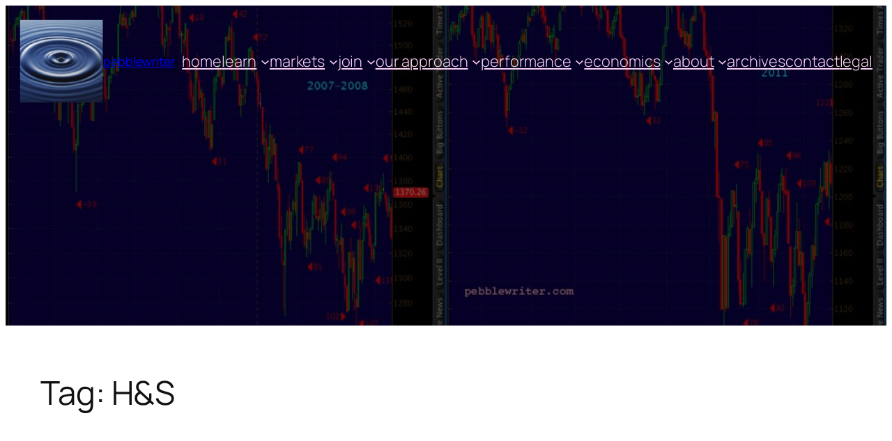

--- FILE ---
content_type: text/html; charset=UTF-8
request_url: https://pebblewriter.com/tag/hs/
body_size: 29992
content:
<!DOCTYPE html>
<html lang="en-US">
<head>
	<meta charset="UTF-8" />
	<meta name="viewport" content="width=device-width, initial-scale=1" />
<meta name='robots' content='max-image-preview:large' />
<title>H&amp;S &#8211; pebblewriter</title>
<link rel="alternate" type="application/rss+xml" title="pebblewriter &raquo; Feed" href="https://pebblewriter.com/feed/" />
<link rel="alternate" type="application/rss+xml" title="pebblewriter &raquo; Comments Feed" href="https://pebblewriter.com/comments/feed/" />
<link rel="alternate" type="application/rss+xml" title="pebblewriter &raquo; H&amp;S Tag Feed" href="https://pebblewriter.com/tag/hs/feed/" />
<style id='wp-img-auto-sizes-contain-inline-css'>
img:is([sizes=auto i],[sizes^="auto," i]){contain-intrinsic-size:3000px 1500px}
/*# sourceURL=wp-img-auto-sizes-contain-inline-css */
</style>
<style id='wp-block-site-logo-inline-css'>
.wp-block-site-logo{box-sizing:border-box;line-height:0}.wp-block-site-logo a{display:inline-block;line-height:0}.wp-block-site-logo.is-default-size img{height:auto;width:120px}.wp-block-site-logo img{height:auto;max-width:100%}.wp-block-site-logo a,.wp-block-site-logo img{border-radius:inherit}.wp-block-site-logo.aligncenter{margin-left:auto;margin-right:auto;text-align:center}:root :where(.wp-block-site-logo.is-style-rounded){border-radius:9999px}
/*# sourceURL=https://pebblewriter.com/wp-includes/blocks/site-logo/style.min.css */
</style>
<style id='wp-block-site-title-inline-css'>
.wp-block-site-title{box-sizing:border-box}.wp-block-site-title :where(a){color:inherit;font-family:inherit;font-size:inherit;font-style:inherit;font-weight:inherit;letter-spacing:inherit;line-height:inherit;text-decoration:inherit}
/*# sourceURL=https://pebblewriter.com/wp-includes/blocks/site-title/style.min.css */
</style>
<style id='wp-block-group-inline-css'>
.wp-block-group{box-sizing:border-box}:where(.wp-block-group.wp-block-group-is-layout-constrained){position:relative}
/*# sourceURL=https://pebblewriter.com/wp-includes/blocks/group/style.min.css */
</style>
<style id='wp-block-navigation-link-inline-css'>
.wp-block-navigation .wp-block-navigation-item__label{overflow-wrap:break-word}.wp-block-navigation .wp-block-navigation-item__description{display:none}.link-ui-tools{outline:1px solid #f0f0f0;padding:8px}.link-ui-block-inserter{padding-top:8px}.link-ui-block-inserter__back{margin-left:8px;text-transform:uppercase}
/*# sourceURL=https://pebblewriter.com/wp-includes/blocks/navigation-link/style.min.css */
</style>
<style id='wp-block-navigation-inline-css'>
.wp-block-navigation{position:relative}.wp-block-navigation ul{margin-bottom:0;margin-left:0;margin-top:0;padding-left:0}.wp-block-navigation ul,.wp-block-navigation ul li{list-style:none;padding:0}.wp-block-navigation .wp-block-navigation-item{align-items:center;background-color:inherit;display:flex;position:relative}.wp-block-navigation .wp-block-navigation-item .wp-block-navigation__submenu-container:empty{display:none}.wp-block-navigation .wp-block-navigation-item__content{display:block;z-index:1}.wp-block-navigation .wp-block-navigation-item__content.wp-block-navigation-item__content{color:inherit}.wp-block-navigation.has-text-decoration-underline .wp-block-navigation-item__content,.wp-block-navigation.has-text-decoration-underline .wp-block-navigation-item__content:active,.wp-block-navigation.has-text-decoration-underline .wp-block-navigation-item__content:focus{text-decoration:underline}.wp-block-navigation.has-text-decoration-line-through .wp-block-navigation-item__content,.wp-block-navigation.has-text-decoration-line-through .wp-block-navigation-item__content:active,.wp-block-navigation.has-text-decoration-line-through .wp-block-navigation-item__content:focus{text-decoration:line-through}.wp-block-navigation :where(a),.wp-block-navigation :where(a:active),.wp-block-navigation :where(a:focus){text-decoration:none}.wp-block-navigation .wp-block-navigation__submenu-icon{align-self:center;background-color:inherit;border:none;color:currentColor;display:inline-block;font-size:inherit;height:.6em;line-height:0;margin-left:.25em;padding:0;width:.6em}.wp-block-navigation .wp-block-navigation__submenu-icon svg{display:inline-block;stroke:currentColor;height:inherit;margin-top:.075em;width:inherit}.wp-block-navigation{--navigation-layout-justification-setting:flex-start;--navigation-layout-direction:row;--navigation-layout-wrap:wrap;--navigation-layout-justify:flex-start;--navigation-layout-align:center}.wp-block-navigation.is-vertical{--navigation-layout-direction:column;--navigation-layout-justify:initial;--navigation-layout-align:flex-start}.wp-block-navigation.no-wrap{--navigation-layout-wrap:nowrap}.wp-block-navigation.items-justified-center{--navigation-layout-justification-setting:center;--navigation-layout-justify:center}.wp-block-navigation.items-justified-center.is-vertical{--navigation-layout-align:center}.wp-block-navigation.items-justified-right{--navigation-layout-justification-setting:flex-end;--navigation-layout-justify:flex-end}.wp-block-navigation.items-justified-right.is-vertical{--navigation-layout-align:flex-end}.wp-block-navigation.items-justified-space-between{--navigation-layout-justification-setting:space-between;--navigation-layout-justify:space-between}.wp-block-navigation .has-child .wp-block-navigation__submenu-container{align-items:normal;background-color:inherit;color:inherit;display:flex;flex-direction:column;opacity:0;position:absolute;z-index:2}@media not (prefers-reduced-motion){.wp-block-navigation .has-child .wp-block-navigation__submenu-container{transition:opacity .1s linear}}.wp-block-navigation .has-child .wp-block-navigation__submenu-container{height:0;overflow:hidden;visibility:hidden;width:0}.wp-block-navigation .has-child .wp-block-navigation__submenu-container>.wp-block-navigation-item>.wp-block-navigation-item__content{display:flex;flex-grow:1;padding:.5em 1em}.wp-block-navigation .has-child .wp-block-navigation__submenu-container>.wp-block-navigation-item>.wp-block-navigation-item__content .wp-block-navigation__submenu-icon{margin-left:auto;margin-right:0}.wp-block-navigation .has-child .wp-block-navigation__submenu-container .wp-block-navigation-item__content{margin:0}.wp-block-navigation .has-child .wp-block-navigation__submenu-container{left:-1px;top:100%}@media (min-width:782px){.wp-block-navigation .has-child .wp-block-navigation__submenu-container .wp-block-navigation__submenu-container{left:100%;top:-1px}.wp-block-navigation .has-child .wp-block-navigation__submenu-container .wp-block-navigation__submenu-container:before{background:#0000;content:"";display:block;height:100%;position:absolute;right:100%;width:.5em}.wp-block-navigation .has-child .wp-block-navigation__submenu-container .wp-block-navigation__submenu-icon{margin-right:.25em}.wp-block-navigation .has-child .wp-block-navigation__submenu-container .wp-block-navigation__submenu-icon svg{transform:rotate(-90deg)}}.wp-block-navigation .has-child .wp-block-navigation-submenu__toggle[aria-expanded=true]~.wp-block-navigation__submenu-container,.wp-block-navigation .has-child:not(.open-on-click):hover>.wp-block-navigation__submenu-container,.wp-block-navigation .has-child:not(.open-on-click):not(.open-on-hover-click):focus-within>.wp-block-navigation__submenu-container{height:auto;min-width:200px;opacity:1;overflow:visible;visibility:visible;width:auto}.wp-block-navigation.has-background .has-child .wp-block-navigation__submenu-container{left:0;top:100%}@media (min-width:782px){.wp-block-navigation.has-background .has-child .wp-block-navigation__submenu-container .wp-block-navigation__submenu-container{left:100%;top:0}}.wp-block-navigation-submenu{display:flex;position:relative}.wp-block-navigation-submenu .wp-block-navigation__submenu-icon svg{stroke:currentColor}button.wp-block-navigation-item__content{background-color:initial;border:none;color:currentColor;font-family:inherit;font-size:inherit;font-style:inherit;font-weight:inherit;letter-spacing:inherit;line-height:inherit;text-align:left;text-transform:inherit}.wp-block-navigation-submenu__toggle{cursor:pointer}.wp-block-navigation-submenu__toggle[aria-expanded=true]+.wp-block-navigation__submenu-icon>svg,.wp-block-navigation-submenu__toggle[aria-expanded=true]>svg{transform:rotate(180deg)}.wp-block-navigation-item.open-on-click .wp-block-navigation-submenu__toggle{padding-left:0;padding-right:.85em}.wp-block-navigation-item.open-on-click .wp-block-navigation-submenu__toggle+.wp-block-navigation__submenu-icon{margin-left:-.6em;pointer-events:none}.wp-block-navigation-item.open-on-click button.wp-block-navigation-item__content:not(.wp-block-navigation-submenu__toggle){padding:0}.wp-block-navigation .wp-block-page-list,.wp-block-navigation__container,.wp-block-navigation__responsive-close,.wp-block-navigation__responsive-container,.wp-block-navigation__responsive-container-content,.wp-block-navigation__responsive-dialog{gap:inherit}:where(.wp-block-navigation.has-background .wp-block-navigation-item a:not(.wp-element-button)),:where(.wp-block-navigation.has-background .wp-block-navigation-submenu a:not(.wp-element-button)){padding:.5em 1em}:where(.wp-block-navigation .wp-block-navigation__submenu-container .wp-block-navigation-item a:not(.wp-element-button)),:where(.wp-block-navigation .wp-block-navigation__submenu-container .wp-block-navigation-submenu a:not(.wp-element-button)),:where(.wp-block-navigation .wp-block-navigation__submenu-container .wp-block-navigation-submenu button.wp-block-navigation-item__content),:where(.wp-block-navigation .wp-block-navigation__submenu-container .wp-block-pages-list__item button.wp-block-navigation-item__content){padding:.5em 1em}.wp-block-navigation.items-justified-right .wp-block-navigation__container .has-child .wp-block-navigation__submenu-container,.wp-block-navigation.items-justified-right .wp-block-page-list>.has-child .wp-block-navigation__submenu-container,.wp-block-navigation.items-justified-space-between .wp-block-page-list>.has-child:last-child .wp-block-navigation__submenu-container,.wp-block-navigation.items-justified-space-between>.wp-block-navigation__container>.has-child:last-child .wp-block-navigation__submenu-container{left:auto;right:0}.wp-block-navigation.items-justified-right .wp-block-navigation__container .has-child .wp-block-navigation__submenu-container .wp-block-navigation__submenu-container,.wp-block-navigation.items-justified-right .wp-block-page-list>.has-child .wp-block-navigation__submenu-container .wp-block-navigation__submenu-container,.wp-block-navigation.items-justified-space-between .wp-block-page-list>.has-child:last-child .wp-block-navigation__submenu-container .wp-block-navigation__submenu-container,.wp-block-navigation.items-justified-space-between>.wp-block-navigation__container>.has-child:last-child .wp-block-navigation__submenu-container .wp-block-navigation__submenu-container{left:-1px;right:-1px}@media (min-width:782px){.wp-block-navigation.items-justified-right .wp-block-navigation__container .has-child .wp-block-navigation__submenu-container .wp-block-navigation__submenu-container,.wp-block-navigation.items-justified-right .wp-block-page-list>.has-child .wp-block-navigation__submenu-container .wp-block-navigation__submenu-container,.wp-block-navigation.items-justified-space-between .wp-block-page-list>.has-child:last-child .wp-block-navigation__submenu-container .wp-block-navigation__submenu-container,.wp-block-navigation.items-justified-space-between>.wp-block-navigation__container>.has-child:last-child .wp-block-navigation__submenu-container .wp-block-navigation__submenu-container{left:auto;right:100%}}.wp-block-navigation:not(.has-background) .wp-block-navigation__submenu-container{background-color:#fff;border:1px solid #00000026}.wp-block-navigation.has-background .wp-block-navigation__submenu-container{background-color:inherit}.wp-block-navigation:not(.has-text-color) .wp-block-navigation__submenu-container{color:#000}.wp-block-navigation__container{align-items:var(--navigation-layout-align,initial);display:flex;flex-direction:var(--navigation-layout-direction,initial);flex-wrap:var(--navigation-layout-wrap,wrap);justify-content:var(--navigation-layout-justify,initial);list-style:none;margin:0;padding-left:0}.wp-block-navigation__container .is-responsive{display:none}.wp-block-navigation__container:only-child,.wp-block-page-list:only-child{flex-grow:1}@keyframes overlay-menu__fade-in-animation{0%{opacity:0;transform:translateY(.5em)}to{opacity:1;transform:translateY(0)}}.wp-block-navigation__responsive-container{bottom:0;display:none;left:0;position:fixed;right:0;top:0}.wp-block-navigation__responsive-container :where(.wp-block-navigation-item a){color:inherit}.wp-block-navigation__responsive-container .wp-block-navigation__responsive-container-content{align-items:var(--navigation-layout-align,initial);display:flex;flex-direction:var(--navigation-layout-direction,initial);flex-wrap:var(--navigation-layout-wrap,wrap);justify-content:var(--navigation-layout-justify,initial)}.wp-block-navigation__responsive-container:not(.is-menu-open.is-menu-open){background-color:inherit!important;color:inherit!important}.wp-block-navigation__responsive-container.is-menu-open{background-color:inherit;display:flex;flex-direction:column}@media not (prefers-reduced-motion){.wp-block-navigation__responsive-container.is-menu-open{animation:overlay-menu__fade-in-animation .1s ease-out;animation-fill-mode:forwards}}.wp-block-navigation__responsive-container.is-menu-open{overflow:auto;padding:clamp(1rem,var(--wp--style--root--padding-top),20rem) clamp(1rem,var(--wp--style--root--padding-right),20rem) clamp(1rem,var(--wp--style--root--padding-bottom),20rem) clamp(1rem,var(--wp--style--root--padding-left),20rem);z-index:100000}.wp-block-navigation__responsive-container.is-menu-open .wp-block-navigation__responsive-container-content{align-items:var(--navigation-layout-justification-setting,inherit);display:flex;flex-direction:column;flex-wrap:nowrap;overflow:visible;padding-top:calc(2rem + 24px)}.wp-block-navigation__responsive-container.is-menu-open .wp-block-navigation__responsive-container-content,.wp-block-navigation__responsive-container.is-menu-open .wp-block-navigation__responsive-container-content .wp-block-navigation__container,.wp-block-navigation__responsive-container.is-menu-open .wp-block-navigation__responsive-container-content .wp-block-page-list{justify-content:flex-start}.wp-block-navigation__responsive-container.is-menu-open .wp-block-navigation__responsive-container-content .wp-block-navigation__submenu-icon{display:none}.wp-block-navigation__responsive-container.is-menu-open .wp-block-navigation__responsive-container-content .has-child .wp-block-navigation__submenu-container{border:none;height:auto;min-width:200px;opacity:1;overflow:initial;padding-left:2rem;padding-right:2rem;position:static;visibility:visible;width:auto}.wp-block-navigation__responsive-container.is-menu-open .wp-block-navigation__responsive-container-content .wp-block-navigation__container,.wp-block-navigation__responsive-container.is-menu-open .wp-block-navigation__responsive-container-content .wp-block-navigation__submenu-container{gap:inherit}.wp-block-navigation__responsive-container.is-menu-open .wp-block-navigation__responsive-container-content .wp-block-navigation__submenu-container{padding-top:var(--wp--style--block-gap,2em)}.wp-block-navigation__responsive-container.is-menu-open .wp-block-navigation__responsive-container-content .wp-block-navigation-item__content{padding:0}.wp-block-navigation__responsive-container.is-menu-open .wp-block-navigation__responsive-container-content .wp-block-navigation-item,.wp-block-navigation__responsive-container.is-menu-open .wp-block-navigation__responsive-container-content .wp-block-navigation__container,.wp-block-navigation__responsive-container.is-menu-open .wp-block-navigation__responsive-container-content .wp-block-page-list{align-items:var(--navigation-layout-justification-setting,initial);display:flex;flex-direction:column}.wp-block-navigation__responsive-container.is-menu-open .wp-block-navigation-item,.wp-block-navigation__responsive-container.is-menu-open .wp-block-navigation-item .wp-block-navigation__submenu-container,.wp-block-navigation__responsive-container.is-menu-open .wp-block-navigation__container,.wp-block-navigation__responsive-container.is-menu-open .wp-block-page-list{background:#0000!important;color:inherit!important}.wp-block-navigation__responsive-container.is-menu-open .wp-block-navigation__submenu-container.wp-block-navigation__submenu-container.wp-block-navigation__submenu-container.wp-block-navigation__submenu-container{left:auto;right:auto}@media (min-width:600px){.wp-block-navigation__responsive-container:not(.hidden-by-default):not(.is-menu-open){background-color:inherit;display:block;position:relative;width:100%;z-index:auto}.wp-block-navigation__responsive-container:not(.hidden-by-default):not(.is-menu-open) .wp-block-navigation__responsive-container-close{display:none}.wp-block-navigation__responsive-container.is-menu-open .wp-block-navigation__submenu-container.wp-block-navigation__submenu-container.wp-block-navigation__submenu-container.wp-block-navigation__submenu-container{left:0}}.wp-block-navigation:not(.has-background) .wp-block-navigation__responsive-container.is-menu-open{background-color:#fff}.wp-block-navigation:not(.has-text-color) .wp-block-navigation__responsive-container.is-menu-open{color:#000}.wp-block-navigation__toggle_button_label{font-size:1rem;font-weight:700}.wp-block-navigation__responsive-container-close,.wp-block-navigation__responsive-container-open{background:#0000;border:none;color:currentColor;cursor:pointer;margin:0;padding:0;text-transform:inherit;vertical-align:middle}.wp-block-navigation__responsive-container-close svg,.wp-block-navigation__responsive-container-open svg{fill:currentColor;display:block;height:24px;pointer-events:none;width:24px}.wp-block-navigation__responsive-container-open{display:flex}.wp-block-navigation__responsive-container-open.wp-block-navigation__responsive-container-open.wp-block-navigation__responsive-container-open{font-family:inherit;font-size:inherit;font-weight:inherit}@media (min-width:600px){.wp-block-navigation__responsive-container-open:not(.always-shown){display:none}}.wp-block-navigation__responsive-container-close{position:absolute;right:0;top:0;z-index:2}.wp-block-navigation__responsive-container-close.wp-block-navigation__responsive-container-close.wp-block-navigation__responsive-container-close{font-family:inherit;font-size:inherit;font-weight:inherit}.wp-block-navigation__responsive-close{width:100%}.has-modal-open .wp-block-navigation__responsive-close{margin-left:auto;margin-right:auto;max-width:var(--wp--style--global--wide-size,100%)}.wp-block-navigation__responsive-close:focus{outline:none}.is-menu-open .wp-block-navigation__responsive-close,.is-menu-open .wp-block-navigation__responsive-container-content,.is-menu-open .wp-block-navigation__responsive-dialog{box-sizing:border-box}.wp-block-navigation__responsive-dialog{position:relative}.has-modal-open .admin-bar .is-menu-open .wp-block-navigation__responsive-dialog{margin-top:46px}@media (min-width:782px){.has-modal-open .admin-bar .is-menu-open .wp-block-navigation__responsive-dialog{margin-top:32px}}html.has-modal-open{overflow:hidden}
/*# sourceURL=https://pebblewriter.com/wp-includes/blocks/navigation/style.min.css */
</style>
<style id='wp-block-spacer-inline-css'>
.wp-block-spacer{clear:both}
/*# sourceURL=https://pebblewriter.com/wp-includes/blocks/spacer/style.min.css */
</style>
<link rel='stylesheet' id='wp-block-cover-css' href='https://pebblewriter.com/wp-includes/blocks/cover/style.min.css?ver=6.9' media='all' />
<style id='wp-block-query-title-inline-css'>
.wp-block-query-title{box-sizing:border-box}
/*# sourceURL=https://pebblewriter.com/wp-includes/blocks/query-title/style.min.css */
</style>
<style id='wp-block-post-title-inline-css'>
.wp-block-post-title{box-sizing:border-box;word-break:break-word}.wp-block-post-title :where(a){display:inline-block;font-family:inherit;font-size:inherit;font-style:inherit;font-weight:inherit;letter-spacing:inherit;line-height:inherit;text-decoration:inherit}
/*# sourceURL=https://pebblewriter.com/wp-includes/blocks/post-title/style.min.css */
</style>
<style id='wp-block-post-content-inline-css'>
.wp-block-post-content{display:flow-root}
/*# sourceURL=https://pebblewriter.com/wp-includes/blocks/post-content/style.min.css */
</style>
<style id='wp-block-post-date-inline-css'>
.wp-block-post-date{box-sizing:border-box}
/*# sourceURL=https://pebblewriter.com/wp-includes/blocks/post-date/style.min.css */
</style>
<style id='wp-block-post-template-inline-css'>
.wp-block-post-template{box-sizing:border-box;list-style:none;margin-bottom:0;margin-top:0;max-width:100%;padding:0}.wp-block-post-template.is-flex-container{display:flex;flex-direction:row;flex-wrap:wrap;gap:1.25em}.wp-block-post-template.is-flex-container>li{margin:0;width:100%}@media (min-width:600px){.wp-block-post-template.is-flex-container.is-flex-container.columns-2>li{width:calc(50% - .625em)}.wp-block-post-template.is-flex-container.is-flex-container.columns-3>li{width:calc(33.33333% - .83333em)}.wp-block-post-template.is-flex-container.is-flex-container.columns-4>li{width:calc(25% - .9375em)}.wp-block-post-template.is-flex-container.is-flex-container.columns-5>li{width:calc(20% - 1em)}.wp-block-post-template.is-flex-container.is-flex-container.columns-6>li{width:calc(16.66667% - 1.04167em)}}@media (max-width:600px){.wp-block-post-template-is-layout-grid.wp-block-post-template-is-layout-grid.wp-block-post-template-is-layout-grid.wp-block-post-template-is-layout-grid{grid-template-columns:1fr}}.wp-block-post-template-is-layout-constrained>li>.alignright,.wp-block-post-template-is-layout-flow>li>.alignright{float:right;margin-inline-end:0;margin-inline-start:2em}.wp-block-post-template-is-layout-constrained>li>.alignleft,.wp-block-post-template-is-layout-flow>li>.alignleft{float:left;margin-inline-end:2em;margin-inline-start:0}.wp-block-post-template-is-layout-constrained>li>.aligncenter,.wp-block-post-template-is-layout-flow>li>.aligncenter{margin-inline-end:auto;margin-inline-start:auto}
/*# sourceURL=https://pebblewriter.com/wp-includes/blocks/post-template/style.min.css */
</style>
<style id='wp-block-query-pagination-inline-css'>
.wp-block-query-pagination.is-content-justification-space-between>.wp-block-query-pagination-next:last-of-type{margin-inline-start:auto}.wp-block-query-pagination.is-content-justification-space-between>.wp-block-query-pagination-previous:first-child{margin-inline-end:auto}.wp-block-query-pagination .wp-block-query-pagination-previous-arrow{display:inline-block;margin-right:1ch}.wp-block-query-pagination .wp-block-query-pagination-previous-arrow:not(.is-arrow-chevron){transform:scaleX(1)}.wp-block-query-pagination .wp-block-query-pagination-next-arrow{display:inline-block;margin-left:1ch}.wp-block-query-pagination .wp-block-query-pagination-next-arrow:not(.is-arrow-chevron){transform:scaleX(1)}.wp-block-query-pagination.aligncenter{justify-content:center}
/*# sourceURL=https://pebblewriter.com/wp-includes/blocks/query-pagination/style.min.css */
</style>
<style id='wp-block-site-tagline-inline-css'>
.wp-block-site-tagline{box-sizing:border-box}
/*# sourceURL=https://pebblewriter.com/wp-includes/blocks/site-tagline/style.min.css */
</style>
<style id='wp-block-columns-inline-css'>
.wp-block-columns{box-sizing:border-box;display:flex;flex-wrap:wrap!important}@media (min-width:782px){.wp-block-columns{flex-wrap:nowrap!important}}.wp-block-columns{align-items:normal!important}.wp-block-columns.are-vertically-aligned-top{align-items:flex-start}.wp-block-columns.are-vertically-aligned-center{align-items:center}.wp-block-columns.are-vertically-aligned-bottom{align-items:flex-end}@media (max-width:781px){.wp-block-columns:not(.is-not-stacked-on-mobile)>.wp-block-column{flex-basis:100%!important}}@media (min-width:782px){.wp-block-columns:not(.is-not-stacked-on-mobile)>.wp-block-column{flex-basis:0;flex-grow:1}.wp-block-columns:not(.is-not-stacked-on-mobile)>.wp-block-column[style*=flex-basis]{flex-grow:0}}.wp-block-columns.is-not-stacked-on-mobile{flex-wrap:nowrap!important}.wp-block-columns.is-not-stacked-on-mobile>.wp-block-column{flex-basis:0;flex-grow:1}.wp-block-columns.is-not-stacked-on-mobile>.wp-block-column[style*=flex-basis]{flex-grow:0}:where(.wp-block-columns){margin-bottom:1.75em}:where(.wp-block-columns.has-background){padding:1.25em 2.375em}.wp-block-column{flex-grow:1;min-width:0;overflow-wrap:break-word;word-break:break-word}.wp-block-column.is-vertically-aligned-top{align-self:flex-start}.wp-block-column.is-vertically-aligned-center{align-self:center}.wp-block-column.is-vertically-aligned-bottom{align-self:flex-end}.wp-block-column.is-vertically-aligned-stretch{align-self:stretch}.wp-block-column.is-vertically-aligned-bottom,.wp-block-column.is-vertically-aligned-center,.wp-block-column.is-vertically-aligned-top{width:100%}
/*# sourceURL=https://pebblewriter.com/wp-includes/blocks/columns/style.min.css */
</style>
<style id='wp-block-paragraph-inline-css'>
.is-small-text{font-size:.875em}.is-regular-text{font-size:1em}.is-large-text{font-size:2.25em}.is-larger-text{font-size:3em}.has-drop-cap:not(:focus):first-letter{float:left;font-size:8.4em;font-style:normal;font-weight:100;line-height:.68;margin:.05em .1em 0 0;text-transform:uppercase}body.rtl .has-drop-cap:not(:focus):first-letter{float:none;margin-left:.1em}p.has-drop-cap.has-background{overflow:hidden}:root :where(p.has-background){padding:1.25em 2.375em}:where(p.has-text-color:not(.has-link-color)) a{color:inherit}p.has-text-align-left[style*="writing-mode:vertical-lr"],p.has-text-align-right[style*="writing-mode:vertical-rl"]{rotate:180deg}
/*# sourceURL=https://pebblewriter.com/wp-includes/blocks/paragraph/style.min.css */
</style>
<style id='wp-emoji-styles-inline-css'>

	img.wp-smiley, img.emoji {
		display: inline !important;
		border: none !important;
		box-shadow: none !important;
		height: 1em !important;
		width: 1em !important;
		margin: 0 0.07em !important;
		vertical-align: -0.1em !important;
		background: none !important;
		padding: 0 !important;
	}
/*# sourceURL=wp-emoji-styles-inline-css */
</style>
<style id='wp-block-library-inline-css'>
:root{--wp-block-synced-color:#7a00df;--wp-block-synced-color--rgb:122,0,223;--wp-bound-block-color:var(--wp-block-synced-color);--wp-editor-canvas-background:#ddd;--wp-admin-theme-color:#007cba;--wp-admin-theme-color--rgb:0,124,186;--wp-admin-theme-color-darker-10:#006ba1;--wp-admin-theme-color-darker-10--rgb:0,107,160.5;--wp-admin-theme-color-darker-20:#005a87;--wp-admin-theme-color-darker-20--rgb:0,90,135;--wp-admin-border-width-focus:2px}@media (min-resolution:192dpi){:root{--wp-admin-border-width-focus:1.5px}}.wp-element-button{cursor:pointer}:root .has-very-light-gray-background-color{background-color:#eee}:root .has-very-dark-gray-background-color{background-color:#313131}:root .has-very-light-gray-color{color:#eee}:root .has-very-dark-gray-color{color:#313131}:root .has-vivid-green-cyan-to-vivid-cyan-blue-gradient-background{background:linear-gradient(135deg,#00d084,#0693e3)}:root .has-purple-crush-gradient-background{background:linear-gradient(135deg,#34e2e4,#4721fb 50%,#ab1dfe)}:root .has-hazy-dawn-gradient-background{background:linear-gradient(135deg,#faaca8,#dad0ec)}:root .has-subdued-olive-gradient-background{background:linear-gradient(135deg,#fafae1,#67a671)}:root .has-atomic-cream-gradient-background{background:linear-gradient(135deg,#fdd79a,#004a59)}:root .has-nightshade-gradient-background{background:linear-gradient(135deg,#330968,#31cdcf)}:root .has-midnight-gradient-background{background:linear-gradient(135deg,#020381,#2874fc)}:root{--wp--preset--font-size--normal:16px;--wp--preset--font-size--huge:42px}.has-regular-font-size{font-size:1em}.has-larger-font-size{font-size:2.625em}.has-normal-font-size{font-size:var(--wp--preset--font-size--normal)}.has-huge-font-size{font-size:var(--wp--preset--font-size--huge)}.has-text-align-center{text-align:center}.has-text-align-left{text-align:left}.has-text-align-right{text-align:right}.has-fit-text{white-space:nowrap!important}#end-resizable-editor-section{display:none}.aligncenter{clear:both}.items-justified-left{justify-content:flex-start}.items-justified-center{justify-content:center}.items-justified-right{justify-content:flex-end}.items-justified-space-between{justify-content:space-between}.screen-reader-text{border:0;clip-path:inset(50%);height:1px;margin:-1px;overflow:hidden;padding:0;position:absolute;width:1px;word-wrap:normal!important}.screen-reader-text:focus{background-color:#ddd;clip-path:none;color:#444;display:block;font-size:1em;height:auto;left:5px;line-height:normal;padding:15px 23px 14px;text-decoration:none;top:5px;width:auto;z-index:100000}html :where(.has-border-color){border-style:solid}html :where([style*=border-top-color]){border-top-style:solid}html :where([style*=border-right-color]){border-right-style:solid}html :where([style*=border-bottom-color]){border-bottom-style:solid}html :where([style*=border-left-color]){border-left-style:solid}html :where([style*=border-width]){border-style:solid}html :where([style*=border-top-width]){border-top-style:solid}html :where([style*=border-right-width]){border-right-style:solid}html :where([style*=border-bottom-width]){border-bottom-style:solid}html :where([style*=border-left-width]){border-left-style:solid}html :where(img[class*=wp-image-]){height:auto;max-width:100%}:where(figure){margin:0 0 1em}html :where(.is-position-sticky){--wp-admin--admin-bar--position-offset:var(--wp-admin--admin-bar--height,0px)}@media screen and (max-width:600px){html :where(.is-position-sticky){--wp-admin--admin-bar--position-offset:0px}}
/*# sourceURL=/wp-includes/css/dist/block-library/common.min.css */
</style>
<style id='global-styles-inline-css'>
:root{--wp--preset--aspect-ratio--square: 1;--wp--preset--aspect-ratio--4-3: 4/3;--wp--preset--aspect-ratio--3-4: 3/4;--wp--preset--aspect-ratio--3-2: 3/2;--wp--preset--aspect-ratio--2-3: 2/3;--wp--preset--aspect-ratio--16-9: 16/9;--wp--preset--aspect-ratio--9-16: 9/16;--wp--preset--color--black: #000000;--wp--preset--color--cyan-bluish-gray: #abb8c3;--wp--preset--color--white: #ffffff;--wp--preset--color--pale-pink: #f78da7;--wp--preset--color--vivid-red: #cf2e2e;--wp--preset--color--luminous-vivid-orange: #ff6900;--wp--preset--color--luminous-vivid-amber: #fcb900;--wp--preset--color--light-green-cyan: #7bdcb5;--wp--preset--color--vivid-green-cyan: #00d084;--wp--preset--color--pale-cyan-blue: #8ed1fc;--wp--preset--color--vivid-cyan-blue: #0693e3;--wp--preset--color--vivid-purple: #9b51e0;--wp--preset--color--base: #FFFFFF;--wp--preset--color--contrast: #111111;--wp--preset--color--accent-1: #FFEE58;--wp--preset--color--accent-2: #F6CFF4;--wp--preset--color--accent-3: #503AA8;--wp--preset--color--accent-4: #686868;--wp--preset--color--accent-5: #FBFAF3;--wp--preset--color--accent-6: color-mix(in srgb, currentColor 20%, transparent);--wp--preset--gradient--vivid-cyan-blue-to-vivid-purple: linear-gradient(135deg,rgb(6,147,227) 0%,rgb(155,81,224) 100%);--wp--preset--gradient--light-green-cyan-to-vivid-green-cyan: linear-gradient(135deg,rgb(122,220,180) 0%,rgb(0,208,130) 100%);--wp--preset--gradient--luminous-vivid-amber-to-luminous-vivid-orange: linear-gradient(135deg,rgb(252,185,0) 0%,rgb(255,105,0) 100%);--wp--preset--gradient--luminous-vivid-orange-to-vivid-red: linear-gradient(135deg,rgb(255,105,0) 0%,rgb(207,46,46) 100%);--wp--preset--gradient--very-light-gray-to-cyan-bluish-gray: linear-gradient(135deg,rgb(238,238,238) 0%,rgb(169,184,195) 100%);--wp--preset--gradient--cool-to-warm-spectrum: linear-gradient(135deg,rgb(74,234,220) 0%,rgb(151,120,209) 20%,rgb(207,42,186) 40%,rgb(238,44,130) 60%,rgb(251,105,98) 80%,rgb(254,248,76) 100%);--wp--preset--gradient--blush-light-purple: linear-gradient(135deg,rgb(255,206,236) 0%,rgb(152,150,240) 100%);--wp--preset--gradient--blush-bordeaux: linear-gradient(135deg,rgb(254,205,165) 0%,rgb(254,45,45) 50%,rgb(107,0,62) 100%);--wp--preset--gradient--luminous-dusk: linear-gradient(135deg,rgb(255,203,112) 0%,rgb(199,81,192) 50%,rgb(65,88,208) 100%);--wp--preset--gradient--pale-ocean: linear-gradient(135deg,rgb(255,245,203) 0%,rgb(182,227,212) 50%,rgb(51,167,181) 100%);--wp--preset--gradient--electric-grass: linear-gradient(135deg,rgb(202,248,128) 0%,rgb(113,206,126) 100%);--wp--preset--gradient--midnight: linear-gradient(135deg,rgb(2,3,129) 0%,rgb(40,116,252) 100%);--wp--preset--font-size--small: 0.875rem;--wp--preset--font-size--medium: clamp(1rem, 1rem + ((1vw - 0.2rem) * 0.196), 1.125rem);--wp--preset--font-size--large: clamp(1.125rem, 1.125rem + ((1vw - 0.2rem) * 0.392), 1.375rem);--wp--preset--font-size--x-large: clamp(1.75rem, 1.75rem + ((1vw - 0.2rem) * 0.392), 2rem);--wp--preset--font-size--xx-large: clamp(2.15rem, 2.15rem + ((1vw - 0.2rem) * 1.333), 3rem);--wp--preset--font-family--manrope: Manrope, sans-serif;--wp--preset--font-family--fira-code: "Fira Code", monospace;--wp--preset--font-family--courier-prime: "Courier Prime", monospace;--wp--preset--font-family--barlow-semi-condensed: "Barlow Semi Condensed", sans-serif;--wp--preset--font-family--questrial: Questrial, sans-serif;--wp--preset--font-family--roboto-slab: "Roboto Slab", serif;--wp--preset--font-family--merriweather: Merriweather, serif;--wp--preset--font-family--open-sans: "Open Sans", sans-serif;--wp--preset--font-family--work-sans: "Work Sans", sans-serif;--wp--preset--spacing--20: 10px;--wp--preset--spacing--30: 20px;--wp--preset--spacing--40: 30px;--wp--preset--spacing--50: clamp(30px, 5vw, 50px);--wp--preset--spacing--60: clamp(30px, 7vw, 70px);--wp--preset--spacing--70: clamp(50px, 7vw, 90px);--wp--preset--spacing--80: clamp(70px, 10vw, 140px);--wp--preset--shadow--natural: 6px 6px 9px rgba(0, 0, 0, 0.2);--wp--preset--shadow--deep: 12px 12px 50px rgba(0, 0, 0, 0.4);--wp--preset--shadow--sharp: 6px 6px 0px rgba(0, 0, 0, 0.2);--wp--preset--shadow--outlined: 6px 6px 0px -3px rgb(255, 255, 255), 6px 6px rgb(0, 0, 0);--wp--preset--shadow--crisp: 6px 6px 0px rgb(0, 0, 0);}:root { --wp--style--global--content-size: 645px;--wp--style--global--wide-size: 1340px; }:where(body) { margin: 0; }.wp-site-blocks { padding-top: var(--wp--style--root--padding-top); padding-bottom: var(--wp--style--root--padding-bottom); }.has-global-padding { padding-right: var(--wp--style--root--padding-right); padding-left: var(--wp--style--root--padding-left); }.has-global-padding > .alignfull { margin-right: calc(var(--wp--style--root--padding-right) * -1); margin-left: calc(var(--wp--style--root--padding-left) * -1); }.has-global-padding :where(:not(.alignfull.is-layout-flow) > .has-global-padding:not(.wp-block-block, .alignfull)) { padding-right: 0; padding-left: 0; }.has-global-padding :where(:not(.alignfull.is-layout-flow) > .has-global-padding:not(.wp-block-block, .alignfull)) > .alignfull { margin-left: 0; margin-right: 0; }.wp-site-blocks > .alignleft { float: left; margin-right: 2em; }.wp-site-blocks > .alignright { float: right; margin-left: 2em; }.wp-site-blocks > .aligncenter { justify-content: center; margin-left: auto; margin-right: auto; }:where(.wp-site-blocks) > * { margin-block-start: 1.2rem; margin-block-end: 0; }:where(.wp-site-blocks) > :first-child { margin-block-start: 0; }:where(.wp-site-blocks) > :last-child { margin-block-end: 0; }:root { --wp--style--block-gap: 1.2rem; }:root :where(.is-layout-flow) > :first-child{margin-block-start: 0;}:root :where(.is-layout-flow) > :last-child{margin-block-end: 0;}:root :where(.is-layout-flow) > *{margin-block-start: 1.2rem;margin-block-end: 0;}:root :where(.is-layout-constrained) > :first-child{margin-block-start: 0;}:root :where(.is-layout-constrained) > :last-child{margin-block-end: 0;}:root :where(.is-layout-constrained) > *{margin-block-start: 1.2rem;margin-block-end: 0;}:root :where(.is-layout-flex){gap: 1.2rem;}:root :where(.is-layout-grid){gap: 1.2rem;}.is-layout-flow > .alignleft{float: left;margin-inline-start: 0;margin-inline-end: 2em;}.is-layout-flow > .alignright{float: right;margin-inline-start: 2em;margin-inline-end: 0;}.is-layout-flow > .aligncenter{margin-left: auto !important;margin-right: auto !important;}.is-layout-constrained > .alignleft{float: left;margin-inline-start: 0;margin-inline-end: 2em;}.is-layout-constrained > .alignright{float: right;margin-inline-start: 2em;margin-inline-end: 0;}.is-layout-constrained > .aligncenter{margin-left: auto !important;margin-right: auto !important;}.is-layout-constrained > :where(:not(.alignleft):not(.alignright):not(.alignfull)){max-width: var(--wp--style--global--content-size);margin-left: auto !important;margin-right: auto !important;}.is-layout-constrained > .alignwide{max-width: var(--wp--style--global--wide-size);}body .is-layout-flex{display: flex;}.is-layout-flex{flex-wrap: wrap;align-items: center;}.is-layout-flex > :is(*, div){margin: 0;}body .is-layout-grid{display: grid;}.is-layout-grid > :is(*, div){margin: 0;}body{background-color: var(--wp--preset--color--base);color: var(--wp--preset--color--contrast);font-family: var(--wp--preset--font-family--manrope);font-size: var(--wp--preset--font-size--large);font-weight: 300;letter-spacing: -0.1px;line-height: 1.4;--wp--style--root--padding-top: 0px;--wp--style--root--padding-right: var(--wp--preset--spacing--50);--wp--style--root--padding-bottom: 0px;--wp--style--root--padding-left: var(--wp--preset--spacing--50);}a:where(:not(.wp-element-button)){color: currentColor;text-decoration: underline;}:root :where(a:where(:not(.wp-element-button)):hover){text-decoration: none;}h1, h2, h3, h4, h5, h6{font-weight: 400;letter-spacing: -0.1px;line-height: 1.125;}h1{font-size: var(--wp--preset--font-size--xx-large);}h2{font-size: var(--wp--preset--font-size--x-large);}h3{font-size: var(--wp--preset--font-size--large);}h4{font-size: var(--wp--preset--font-size--medium);}h5{font-size: var(--wp--preset--font-size--small);letter-spacing: 0.5px;}h6{font-size: var(--wp--preset--font-size--small);font-weight: 700;letter-spacing: 1.4px;text-transform: uppercase;}:root :where(.wp-element-button, .wp-block-button__link){background-color: var(--wp--preset--color--contrast);border-width: 0;color: var(--wp--preset--color--base);font-family: inherit;font-size: var(--wp--preset--font-size--medium);font-style: inherit;font-weight: inherit;letter-spacing: inherit;line-height: inherit;padding-top: 1rem;padding-right: 2.25rem;padding-bottom: 1rem;padding-left: 2.25rem;text-decoration: none;text-transform: inherit;}:root :where(.wp-element-button:hover, .wp-block-button__link:hover){background-color: color-mix(in srgb, var(--wp--preset--color--contrast) 85%, transparent);border-color: transparent;color: var(--wp--preset--color--base);}:root :where(.wp-element-button:focus, .wp-block-button__link:focus){outline-color: var(--wp--preset--color--accent-4);outline-offset: 2px;}:root :where(.wp-element-caption, .wp-block-audio figcaption, .wp-block-embed figcaption, .wp-block-gallery figcaption, .wp-block-image figcaption, .wp-block-table figcaption, .wp-block-video figcaption){font-size: var(--wp--preset--font-size--small);line-height: 1.4;}.has-black-color{color: var(--wp--preset--color--black) !important;}.has-cyan-bluish-gray-color{color: var(--wp--preset--color--cyan-bluish-gray) !important;}.has-white-color{color: var(--wp--preset--color--white) !important;}.has-pale-pink-color{color: var(--wp--preset--color--pale-pink) !important;}.has-vivid-red-color{color: var(--wp--preset--color--vivid-red) !important;}.has-luminous-vivid-orange-color{color: var(--wp--preset--color--luminous-vivid-orange) !important;}.has-luminous-vivid-amber-color{color: var(--wp--preset--color--luminous-vivid-amber) !important;}.has-light-green-cyan-color{color: var(--wp--preset--color--light-green-cyan) !important;}.has-vivid-green-cyan-color{color: var(--wp--preset--color--vivid-green-cyan) !important;}.has-pale-cyan-blue-color{color: var(--wp--preset--color--pale-cyan-blue) !important;}.has-vivid-cyan-blue-color{color: var(--wp--preset--color--vivid-cyan-blue) !important;}.has-vivid-purple-color{color: var(--wp--preset--color--vivid-purple) !important;}.has-base-color{color: var(--wp--preset--color--base) !important;}.has-contrast-color{color: var(--wp--preset--color--contrast) !important;}.has-accent-1-color{color: var(--wp--preset--color--accent-1) !important;}.has-accent-2-color{color: var(--wp--preset--color--accent-2) !important;}.has-accent-3-color{color: var(--wp--preset--color--accent-3) !important;}.has-accent-4-color{color: var(--wp--preset--color--accent-4) !important;}.has-accent-5-color{color: var(--wp--preset--color--accent-5) !important;}.has-accent-6-color{color: var(--wp--preset--color--accent-6) !important;}.has-black-background-color{background-color: var(--wp--preset--color--black) !important;}.has-cyan-bluish-gray-background-color{background-color: var(--wp--preset--color--cyan-bluish-gray) !important;}.has-white-background-color{background-color: var(--wp--preset--color--white) !important;}.has-pale-pink-background-color{background-color: var(--wp--preset--color--pale-pink) !important;}.has-vivid-red-background-color{background-color: var(--wp--preset--color--vivid-red) !important;}.has-luminous-vivid-orange-background-color{background-color: var(--wp--preset--color--luminous-vivid-orange) !important;}.has-luminous-vivid-amber-background-color{background-color: var(--wp--preset--color--luminous-vivid-amber) !important;}.has-light-green-cyan-background-color{background-color: var(--wp--preset--color--light-green-cyan) !important;}.has-vivid-green-cyan-background-color{background-color: var(--wp--preset--color--vivid-green-cyan) !important;}.has-pale-cyan-blue-background-color{background-color: var(--wp--preset--color--pale-cyan-blue) !important;}.has-vivid-cyan-blue-background-color{background-color: var(--wp--preset--color--vivid-cyan-blue) !important;}.has-vivid-purple-background-color{background-color: var(--wp--preset--color--vivid-purple) !important;}.has-base-background-color{background-color: var(--wp--preset--color--base) !important;}.has-contrast-background-color{background-color: var(--wp--preset--color--contrast) !important;}.has-accent-1-background-color{background-color: var(--wp--preset--color--accent-1) !important;}.has-accent-2-background-color{background-color: var(--wp--preset--color--accent-2) !important;}.has-accent-3-background-color{background-color: var(--wp--preset--color--accent-3) !important;}.has-accent-4-background-color{background-color: var(--wp--preset--color--accent-4) !important;}.has-accent-5-background-color{background-color: var(--wp--preset--color--accent-5) !important;}.has-accent-6-background-color{background-color: var(--wp--preset--color--accent-6) !important;}.has-black-border-color{border-color: var(--wp--preset--color--black) !important;}.has-cyan-bluish-gray-border-color{border-color: var(--wp--preset--color--cyan-bluish-gray) !important;}.has-white-border-color{border-color: var(--wp--preset--color--white) !important;}.has-pale-pink-border-color{border-color: var(--wp--preset--color--pale-pink) !important;}.has-vivid-red-border-color{border-color: var(--wp--preset--color--vivid-red) !important;}.has-luminous-vivid-orange-border-color{border-color: var(--wp--preset--color--luminous-vivid-orange) !important;}.has-luminous-vivid-amber-border-color{border-color: var(--wp--preset--color--luminous-vivid-amber) !important;}.has-light-green-cyan-border-color{border-color: var(--wp--preset--color--light-green-cyan) !important;}.has-vivid-green-cyan-border-color{border-color: var(--wp--preset--color--vivid-green-cyan) !important;}.has-pale-cyan-blue-border-color{border-color: var(--wp--preset--color--pale-cyan-blue) !important;}.has-vivid-cyan-blue-border-color{border-color: var(--wp--preset--color--vivid-cyan-blue) !important;}.has-vivid-purple-border-color{border-color: var(--wp--preset--color--vivid-purple) !important;}.has-base-border-color{border-color: var(--wp--preset--color--base) !important;}.has-contrast-border-color{border-color: var(--wp--preset--color--contrast) !important;}.has-accent-1-border-color{border-color: var(--wp--preset--color--accent-1) !important;}.has-accent-2-border-color{border-color: var(--wp--preset--color--accent-2) !important;}.has-accent-3-border-color{border-color: var(--wp--preset--color--accent-3) !important;}.has-accent-4-border-color{border-color: var(--wp--preset--color--accent-4) !important;}.has-accent-5-border-color{border-color: var(--wp--preset--color--accent-5) !important;}.has-accent-6-border-color{border-color: var(--wp--preset--color--accent-6) !important;}.has-vivid-cyan-blue-to-vivid-purple-gradient-background{background: var(--wp--preset--gradient--vivid-cyan-blue-to-vivid-purple) !important;}.has-light-green-cyan-to-vivid-green-cyan-gradient-background{background: var(--wp--preset--gradient--light-green-cyan-to-vivid-green-cyan) !important;}.has-luminous-vivid-amber-to-luminous-vivid-orange-gradient-background{background: var(--wp--preset--gradient--luminous-vivid-amber-to-luminous-vivid-orange) !important;}.has-luminous-vivid-orange-to-vivid-red-gradient-background{background: var(--wp--preset--gradient--luminous-vivid-orange-to-vivid-red) !important;}.has-very-light-gray-to-cyan-bluish-gray-gradient-background{background: var(--wp--preset--gradient--very-light-gray-to-cyan-bluish-gray) !important;}.has-cool-to-warm-spectrum-gradient-background{background: var(--wp--preset--gradient--cool-to-warm-spectrum) !important;}.has-blush-light-purple-gradient-background{background: var(--wp--preset--gradient--blush-light-purple) !important;}.has-blush-bordeaux-gradient-background{background: var(--wp--preset--gradient--blush-bordeaux) !important;}.has-luminous-dusk-gradient-background{background: var(--wp--preset--gradient--luminous-dusk) !important;}.has-pale-ocean-gradient-background{background: var(--wp--preset--gradient--pale-ocean) !important;}.has-electric-grass-gradient-background{background: var(--wp--preset--gradient--electric-grass) !important;}.has-midnight-gradient-background{background: var(--wp--preset--gradient--midnight) !important;}.has-small-font-size{font-size: var(--wp--preset--font-size--small) !important;}.has-medium-font-size{font-size: var(--wp--preset--font-size--medium) !important;}.has-large-font-size{font-size: var(--wp--preset--font-size--large) !important;}.has-x-large-font-size{font-size: var(--wp--preset--font-size--x-large) !important;}.has-xx-large-font-size{font-size: var(--wp--preset--font-size--xx-large) !important;}.has-manrope-font-family{font-family: var(--wp--preset--font-family--manrope) !important;}.has-fira-code-font-family{font-family: var(--wp--preset--font-family--fira-code) !important;}.has-courier-prime-font-family{font-family: var(--wp--preset--font-family--courier-prime) !important;}.has-barlow-semi-condensed-font-family{font-family: var(--wp--preset--font-family--barlow-semi-condensed) !important;}.has-questrial-font-family{font-family: var(--wp--preset--font-family--questrial) !important;}.has-roboto-slab-font-family{font-family: var(--wp--preset--font-family--roboto-slab) !important;}.has-merriweather-font-family{font-family: var(--wp--preset--font-family--merriweather) !important;}.has-open-sans-font-family{font-family: var(--wp--preset--font-family--open-sans) !important;}.has-work-sans-font-family{font-family: var(--wp--preset--font-family--work-sans) !important;}
:root :where(.wp-block-columns-is-layout-flow) > :first-child{margin-block-start: 0;}:root :where(.wp-block-columns-is-layout-flow) > :last-child{margin-block-end: 0;}:root :where(.wp-block-columns-is-layout-flow) > *{margin-block-start: var(--wp--preset--spacing--50);margin-block-end: 0;}:root :where(.wp-block-columns-is-layout-constrained) > :first-child{margin-block-start: 0;}:root :where(.wp-block-columns-is-layout-constrained) > :last-child{margin-block-end: 0;}:root :where(.wp-block-columns-is-layout-constrained) > *{margin-block-start: var(--wp--preset--spacing--50);margin-block-end: 0;}:root :where(.wp-block-columns-is-layout-flex){gap: var(--wp--preset--spacing--50);}:root :where(.wp-block-columns-is-layout-grid){gap: var(--wp--preset--spacing--50);}
:root :where(.wp-block-post-date){color: var(--wp--preset--color--accent-4);font-size: var(--wp--preset--font-size--small);}
:root :where(.wp-block-post-date a:where(:not(.wp-element-button))){color: var(--wp--preset--color--accent-4);text-decoration: none;}
:root :where(.wp-block-post-date a:where(:not(.wp-element-button)):hover){text-decoration: underline;}
:root :where(.wp-block-post-title a:where(:not(.wp-element-button))){text-decoration: none;}
:root :where(.wp-block-post-title a:where(:not(.wp-element-button)):hover){text-decoration: underline;}
:root :where(.wp-block-query-pagination){font-size: var(--wp--preset--font-size--medium);font-weight: 500;}
:root :where(.wp-block-site-tagline){font-size: var(--wp--preset--font-size--medium);}
:root :where(.wp-block-site-title){font-weight: 700;letter-spacing: -.5px;}
:root :where(.wp-block-site-title a:where(:not(.wp-element-button))){text-decoration: none;}
:root :where(.wp-block-site-title a:where(:not(.wp-element-button)):hover){text-decoration: underline;}
:root :where(.wp-block-navigation){font-size: var(--wp--preset--font-size--medium);}
:root :where(.wp-block-navigation a:where(:not(.wp-element-button))){text-decoration: none;}
:root :where(.wp-block-navigation a:where(:not(.wp-element-button)):hover){text-decoration: underline;}
/*# sourceURL=global-styles-inline-css */
</style>
<style id='core-block-supports-inline-css'>
.wp-elements-ce24d9e6fb8a8ce84fee6f2b4f50c7f3 a:where(:not(.wp-element-button)){color:var(--wp--preset--color--base);}.wp-elements-e24c80986e13ab3d929b38d6b46e3019 a:where(:not(.wp-element-button)){color:var(--wp--preset--color--background);}.wp-container-core-navigation-is-layout-5e632dc8{justify-content:space-between;}.wp-container-core-group-is-layout-10d17ff1{justify-content:space-between;}.wp-container-core-query-pagination-is-layout-b2891da8{justify-content:space-between;}.wp-container-core-columns-is-layout-28f84493{flex-wrap:nowrap;}.wp-container-core-navigation-is-layout-fe9cc265{flex-direction:column;align-items:flex-start;}.wp-container-core-group-is-layout-570722b2{gap:var(--wp--preset--spacing--80);justify-content:space-between;align-items:flex-start;}.wp-container-core-group-is-layout-e5edad21{justify-content:space-between;align-items:flex-start;}.wp-container-core-group-is-layout-91e87306{gap:var(--wp--preset--spacing--20);justify-content:space-between;}
/*# sourceURL=core-block-supports-inline-css */
</style>
<style id='wp-block-template-skip-link-inline-css'>

		.skip-link.screen-reader-text {
			border: 0;
			clip-path: inset(50%);
			height: 1px;
			margin: -1px;
			overflow: hidden;
			padding: 0;
			position: absolute !important;
			width: 1px;
			word-wrap: normal !important;
		}

		.skip-link.screen-reader-text:focus {
			background-color: #eee;
			clip-path: none;
			color: #444;
			display: block;
			font-size: 1em;
			height: auto;
			left: 5px;
			line-height: normal;
			padding: 15px 23px 14px;
			text-decoration: none;
			top: 5px;
			width: auto;
			z-index: 100000;
		}
/*# sourceURL=wp-block-template-skip-link-inline-css */
</style>
<style id='twentytwentyfive-style-inline-css'>
a{text-decoration-thickness:1px!important;text-underline-offset:.1em}:where(.wp-site-blocks :focus){outline-width:2px;outline-style:solid}.wp-block-navigation .wp-block-navigation-submenu .wp-block-navigation-item:not(:last-child){margin-bottom:3px}.wp-block-navigation .wp-block-navigation-item .wp-block-navigation-item__content{outline-offset:4px}.wp-block-navigation .wp-block-navigation-item ul.wp-block-navigation__submenu-container .wp-block-navigation-item__content{outline-offset:0}blockquote,caption,figcaption,h1,h2,h3,h4,h5,h6,p{text-wrap:pretty}.more-link{display:block}:where(pre){overflow-x:auto}
/*# sourceURL=https://pebblewriter.com/wp-content/themes/twentytwentyfive/style.min.css */
</style>
<link rel="https://api.w.org/" href="https://pebblewriter.com/wp-json/" /><link rel="alternate" title="JSON" type="application/json" href="https://pebblewriter.com/wp-json/wp/v2/tags/38" /><link rel="EditURI" type="application/rsd+xml" title="RSD" href="https://pebblewriter.com/xmlrpc.php?rsd" />
<meta name="generator" content="WordPress 6.9" />
<link rel="apple-touch-icon" sizes="57x57" href="/wp-content/uploads/fbrfg/apple-touch-icon-57x57.png?v=oLLJbk9Eoe">
<link rel="apple-touch-icon" sizes="60x60" href="/wp-content/uploads/fbrfg/apple-touch-icon-60x60.png?v=oLLJbk9Eoe">
<link rel="apple-touch-icon" sizes="72x72" href="/wp-content/uploads/fbrfg/apple-touch-icon-72x72.png?v=oLLJbk9Eoe">
<link rel="apple-touch-icon" sizes="76x76" href="/wp-content/uploads/fbrfg/apple-touch-icon-76x76.png?v=oLLJbk9Eoe">
<link rel="apple-touch-icon" sizes="114x114" href="/wp-content/uploads/fbrfg/apple-touch-icon-114x114.png?v=oLLJbk9Eoe">
<link rel="apple-touch-icon" sizes="120x120" href="/wp-content/uploads/fbrfg/apple-touch-icon-120x120.png?v=oLLJbk9Eoe">
<link rel="apple-touch-icon" sizes="144x144" href="/wp-content/uploads/fbrfg/apple-touch-icon-144x144.png?v=oLLJbk9Eoe">
<link rel="apple-touch-icon" sizes="152x152" href="/wp-content/uploads/fbrfg/apple-touch-icon-152x152.png?v=oLLJbk9Eoe">
<link rel="apple-touch-icon" sizes="180x180" href="/wp-content/uploads/fbrfg/apple-touch-icon-180x180.png?v=oLLJbk9Eoe">
<link rel="icon" type="image/png" href="/wp-content/uploads/fbrfg/favicon-32x32.png?v=oLLJbk9Eoe" sizes="32x32">
<link rel="icon" type="image/png" href="/wp-content/uploads/fbrfg/android-chrome-192x192.png?v=oLLJbk9Eoe" sizes="192x192">
<link rel="icon" type="image/png" href="/wp-content/uploads/fbrfg/favicon-96x96.png?v=oLLJbk9Eoe" sizes="96x96">
<link rel="icon" type="image/png" href="/wp-content/uploads/fbrfg/favicon-16x16.png?v=oLLJbk9Eoe" sizes="16x16">
<link rel="manifest" href="/wp-content/uploads/fbrfg/manifest.json?v=oLLJbk9Eoe">
<link rel="shortcut icon" href="/wp-content/uploads/fbrfg/favicon.ico?v=oLLJbk9Eoe">
<meta name="msapplication-TileColor" content="#da532c">
<meta name="msapplication-TileImage" content="/wp-content/uploads/fbrfg/mstile-144x144.png?v=oLLJbk9Eoe">
<meta name="msapplication-config" content="/wp-content/uploads/fbrfg/browserconfig.xml?v=oLLJbk9Eoe">
<meta name="theme-color" content="#ffffff"><script type="importmap" id="wp-importmap">
{"imports":{"@wordpress/interactivity":"https://pebblewriter.com/wp-includes/js/dist/script-modules/interactivity/index.min.js?ver=8964710565a1d258501f"}}
</script>
<link rel="modulepreload" href="https://pebblewriter.com/wp-includes/js/dist/script-modules/interactivity/index.min.js?ver=8964710565a1d258501f" id="@wordpress/interactivity-js-modulepreload" fetchpriority="low">
<style class='wp-fonts-local'>
@font-face{font-family:Manrope;font-style:normal;font-weight:200 800;font-display:fallback;src:url('https://pebblewriter.com/wp-content/themes/twentytwentyfive/assets/fonts/manrope/Manrope-VariableFont_wght.woff2') format('woff2');}
@font-face{font-family:"Fira Code";font-style:normal;font-weight:300 700;font-display:fallback;src:url('https://pebblewriter.com/wp-content/themes/twentytwentyfive/assets/fonts/fira-code/FiraCode-VariableFont_wght.woff2') format('woff2');}
@font-face{font-family:"Courier Prime";font-style:normal;font-weight:400;font-display:fallback;src:url('https://pebblewriter.com/wp-content/uploads/fonts/u-450q2lgwslOqpF_6gQ8kELWwNjW-_-tvg.woff2') format('woff2');}
@font-face{font-family:"Courier Prime";font-style:normal;font-weight:700;font-display:fallback;src:url('https://pebblewriter.com/wp-content/uploads/fonts/u-4k0q2lgwslOqpF_6gQ8kELY7pMf-LVqvHoJXw.woff2') format('woff2');}
@font-face{font-family:"Courier Prime";font-style:italic;font-weight:400;font-display:fallback;src:url('https://pebblewriter.com/wp-content/uploads/fonts/u-4n0q2lgwslOqpF_6gQ8kELawRpWs37pvjxPA.woff2') format('woff2');}
@font-face{font-family:"Courier Prime";font-style:italic;font-weight:700;font-display:fallback;src:url('https://pebblewriter.com/wp-content/uploads/fonts/u-4i0q2lgwslOqpF_6gQ8kELawRR4-Lfq9PtNXyeAg.woff2') format('woff2');}
@font-face{font-family:"Barlow Semi Condensed";font-style:normal;font-weight:400;font-display:fallback;src:url('https://pebblewriter.com/wp-content/uploads/fonts/wlpvgxjLBV1hqnzfr-F8sEYMB0Yybp0mudRneoCrCEo4gg.woff2') format('woff2');}
@font-face{font-family:Questrial;font-style:normal;font-weight:400;font-display:fallback;src:url('https://pebblewriter.com/wp-content/uploads/fonts/QdVUSTchPBm7nuUeVf7EvCtkm20oJA.woff2') format('woff2');}
@font-face{font-family:"Roboto Slab";font-style:normal;font-weight:400;font-display:fallback;src:url('https://pebblewriter.com/wp-content/uploads/fonts/BngbUXZYTXPIvIBgJJSb6s3BzlRRfKOFbvjojISWbW5iddG-1A.woff2') format('woff2');}
@font-face{font-family:Merriweather;font-style:normal;font-weight:500;font-display:fallback;src:url('https://pebblewriter.com/wp-content/uploads/fonts/u-4D0qyriQwlOrhSvowK_l5UcA6zuSYEqOzpPe3HOZJ5eX1WtLaQwmYiScCmDxhtNOKl8yDr7CcqFlf0KvXKYQ.woff2') format('woff2');}
@font-face{font-family:Merriweather;font-style:italic;font-weight:300;font-display:fallback;src:url('https://pebblewriter.com/wp-content/uploads/fonts/u-4B0qyriQwlOrhSvowK_l5-eTxCVx0ZbwLvKH2Gk9hLmp0v5yA-xXPqCzLvPee1XYk_XSf-FmScUF31CPDaYa_F.woff2') format('woff2');}
@font-face{font-family:"Open Sans";font-style:normal;font-weight:500;font-display:fallback;src:url('https://pebblewriter.com/wp-content/uploads/fonts/memSYaGs126MiZpBA-UvWbX2vVnXBbObj2OVZyOOSr4dVJWUgsjr0C4iY1M2xLER.woff2') format('woff2');}
@font-face{font-family:"Open Sans";font-style:italic;font-weight:500;font-display:fallback;src:url('https://pebblewriter.com/wp-content/uploads/fonts/memQYaGs126MiZpBA-UFUIcVXSCEkx2cmqvXlWq8tWZ0Pw86hd0Rk_RkaVIUwaERZjA.woff2') format('woff2');}
@font-face{font-family:"Work Sans";font-style:normal;font-weight:400;font-display:fallback;src:url('https://pebblewriter.com/wp-content/uploads/fonts/QGY_z_wNahGAdqQ43RhVcIgYT2Xz5u32K0nXNi0Dp6_cOyA.woff2') format('woff2');}
@font-face{font-family:"Work Sans";font-style:italic;font-weight:400;font-display:fallback;src:url('https://pebblewriter.com/wp-content/uploads/fonts/QGY9z_wNahGAdqQ43Rh_ebrnlwyYfEPxPoGU3msJpo3ZKyDSQQ.woff2') format('woff2');}
</style>
<link rel="icon" href="https://pebblewriter.com/wp-content/uploads/2026/01/Signature-Ripples-Square-150x150.png" sizes="32x32" />
<link rel="icon" href="https://pebblewriter.com/wp-content/uploads/2026/01/Signature-Ripples-Square.png" sizes="192x192" />
<link rel="apple-touch-icon" href="https://pebblewriter.com/wp-content/uploads/2026/01/Signature-Ripples-Square.png" />
<meta name="msapplication-TileImage" content="https://pebblewriter.com/wp-content/uploads/2026/01/Signature-Ripples-Square.png" />
</head>

<body class="archive tag tag-hs tag-38 wp-custom-logo wp-embed-responsive wp-theme-twentytwentyfive">

<div class="wp-site-blocks"><header class="wp-block-template-part">
<div class="wp-block-group alignfull has-global-padding is-layout-constrained wp-block-group-is-layout-constrained">
<div class="wp-block-cover alignfull" style="padding-top:var(--wp--preset--spacing--30);padding-right:var(--wp--preset--spacing--30);padding-bottom:var(--wp--preset--spacing--30);padding-left:var(--wp--preset--spacing--30);min-height:50px;aspect-ratio:unset;"><img fetchpriority="high" decoding="async" width="1024" height="594" class="wp-block-cover__image-background wp-image-134415 size-full" alt="" src="https://pebblewriter.com/wp-content/uploads/2026/01/2011-v-2007-side-by-side-1024x594-copy.jpg" data-object-fit="cover" srcset="https://pebblewriter.com/wp-content/uploads/2026/01/2011-v-2007-side-by-side-1024x594-copy.jpg 1024w, https://pebblewriter.com/wp-content/uploads/2026/01/2011-v-2007-side-by-side-1024x594-copy-300x174.jpg 300w, https://pebblewriter.com/wp-content/uploads/2026/01/2011-v-2007-side-by-side-1024x594-copy-768x446.jpg 768w" sizes="(max-width: 1024px) 100vw, 1024px" /><span aria-hidden="true" class="wp-block-cover__background has-black-background-color has-background-dim"></span><div class="wp-block-cover__inner-container is-layout-flow wp-block-cover-is-layout-flow">
<div class="wp-block-group alignwide has-base-color has-text-color has-link-color wp-elements-ce24d9e6fb8a8ce84fee6f2b4f50c7f3 is-content-justification-space-between is-layout-flex wp-container-core-group-is-layout-10d17ff1 wp-block-group-is-layout-flex" style="margin-top:0;margin-bottom:0">
<div class="wp-block-group is-layout-flex wp-block-group-is-layout-flex"><div class="is-default-size is-style-default wp-block-site-logo"><a href="https://pebblewriter.com/" class="custom-logo-link" rel="home"><img width="172" height="172" src="https://pebblewriter.com/wp-content/uploads/2026/01/Signature-Ripples-Square.png" class="custom-logo" alt="pebblewriter" decoding="async" srcset="https://pebblewriter.com/wp-content/uploads/2026/01/Signature-Ripples-Square.png 172w, https://pebblewriter.com/wp-content/uploads/2026/01/Signature-Ripples-Square-150x150.png 150w" sizes="(max-width: 172px) 100vw, 172px" /></a></div>

<h1 class="has-link-color wp-elements-e24c80986e13ab3d929b38d6b46e3019 wp-block-site-title has-text-color has-white-color has-medium-font-size"><a href="https://pebblewriter.com" target="_self" rel="home">pebblewriter</a></h1></div>


<nav class="has-text-color has-accent-2-color is-responsive items-justified-space-between wp-block-navigation is-content-justification-space-between is-layout-flex wp-container-core-navigation-is-layout-5e632dc8 wp-block-navigation-is-layout-flex" aria-label="pwmenu" 
		 data-wp-interactive="core/navigation" data-wp-context='{"overlayOpenedBy":{"click":false,"hover":false,"focus":false},"type":"overlay","roleAttribute":"","ariaLabel":"Menu"}'><button aria-haspopup="dialog" aria-label="Open menu" class="wp-block-navigation__responsive-container-open" 
				data-wp-on--click="actions.openMenuOnClick"
				data-wp-on--keydown="actions.handleMenuKeydown"
			><svg width="24" height="24" xmlns="http://www.w3.org/2000/svg" viewBox="0 0 24 24" aria-hidden="true" focusable="false"><path d="M4 7.5h16v1.5H4z"></path><path d="M4 15h16v1.5H4z"></path></svg></button>
				<div class="wp-block-navigation__responsive-container"  id="modal-1" 
				data-wp-class--has-modal-open="state.isMenuOpen"
				data-wp-class--is-menu-open="state.isMenuOpen"
				data-wp-watch="callbacks.initMenu"
				data-wp-on--keydown="actions.handleMenuKeydown"
				data-wp-on--focusout="actions.handleMenuFocusout"
				tabindex="-1"
			>
					<div class="wp-block-navigation__responsive-close" tabindex="-1">
						<div class="wp-block-navigation__responsive-dialog" 
				data-wp-bind--aria-modal="state.ariaModal"
				data-wp-bind--aria-label="state.ariaLabel"
				data-wp-bind--role="state.roleAttribute"
			>
							<button aria-label="Close menu" class="wp-block-navigation__responsive-container-close" 
				data-wp-on--click="actions.closeMenuOnClick"
			><svg xmlns="http://www.w3.org/2000/svg" viewBox="0 0 24 24" width="24" height="24" aria-hidden="true" focusable="false"><path d="m13.06 12 6.47-6.47-1.06-1.06L12 10.94 5.53 4.47 4.47 5.53 10.94 12l-6.47 6.47 1.06 1.06L12 13.06l6.47 6.47 1.06-1.06L13.06 12Z"></path></svg></button>
							<div class="wp-block-navigation__responsive-container-content" 
				data-wp-watch="callbacks.focusFirstElement"
			 id="modal-1-content">
								<ul class="wp-block-navigation__container has-text-color has-accent-2-color is-responsive items-justified-space-between wp-block-navigation"><li class=" wp-block-navigation-item  menu-item menu-item-type-custom menu-item-object-custom menu-item-home wp-block-navigation-link"><a class="wp-block-navigation-item__content"  href="https://pebblewriter.com/" title=""><span class="wp-block-navigation-item__label">home</span></a></li><li data-wp-context="{ &quot;submenuOpenedBy&quot;: { &quot;click&quot;: false, &quot;hover&quot;: false, &quot;focus&quot;: false }, &quot;type&quot;: &quot;submenu&quot;, &quot;modal&quot;: null, &quot;previousFocus&quot;: null }" data-wp-interactive="core/navigation" data-wp-on--focusout="actions.handleMenuFocusout" data-wp-on--keydown="actions.handleMenuKeydown" data-wp-on--mouseenter="actions.openMenuOnHover" data-wp-on--mouseleave="actions.closeMenuOnHover" data-wp-watch="callbacks.initMenu" tabindex="-1" class="wp-block-navigation-item has-child open-on-hover-click  menu-item menu-item-type-post_type menu-item-object-page wp-block-navigation-submenu"><a class="wp-block-navigation-item__content" href="https://pebblewriter.com/learn/" title=""><span class="wp-block-navigation-item__label">learn</span></a><button data-wp-bind--aria-expanded="state.isMenuOpen" data-wp-on--click="actions.toggleMenuOnClick" aria-label="learn submenu" class="wp-block-navigation__submenu-icon wp-block-navigation-submenu__toggle" ><svg xmlns="http://www.w3.org/2000/svg" width="12" height="12" viewBox="0 0 12 12" fill="none" aria-hidden="true" focusable="false"><path d="M1.50002 4L6.00002 8L10.5 4" stroke-width="1.5"></path></svg></button><ul data-wp-on--focus="actions.openMenuOnFocus" class="wp-block-navigation__submenu-container  menu-item menu-item-type-post_type menu-item-object-page wp-block-navigation-submenu"><li class=" wp-block-navigation-item  menu-item menu-item-type-post_type menu-item-object-page wp-block-navigation-link"><a class="wp-block-navigation-item__content"  href="https://pebblewriter.com/learn/analogs/" title=""><span class="wp-block-navigation-item__label">analogs</span></a></li><li data-wp-context="{ &quot;submenuOpenedBy&quot;: { &quot;click&quot;: false, &quot;hover&quot;: false, &quot;focus&quot;: false }, &quot;type&quot;: &quot;submenu&quot;, &quot;modal&quot;: null, &quot;previousFocus&quot;: null }" data-wp-interactive="core/navigation" data-wp-on--focusout="actions.handleMenuFocusout" data-wp-on--keydown="actions.handleMenuKeydown" data-wp-on--mouseenter="actions.openMenuOnHover" data-wp-on--mouseleave="actions.closeMenuOnHover" data-wp-watch="callbacks.initMenu" tabindex="-1" class="wp-block-navigation-item has-child open-on-hover-click  menu-item menu-item-type-post_type menu-item-object-page wp-block-navigation-submenu"><a class="wp-block-navigation-item__content" href="https://pebblewriter.com/learn/chart-patterns-2/" title=""><span class="wp-block-navigation-item__label">chart patterns</span></a><button data-wp-bind--aria-expanded="state.isMenuOpen" data-wp-on--click="actions.toggleMenuOnClick" aria-label="chart patterns submenu" class="wp-block-navigation__submenu-icon wp-block-navigation-submenu__toggle" ><svg xmlns="http://www.w3.org/2000/svg" width="12" height="12" viewBox="0 0 12 12" fill="none" aria-hidden="true" focusable="false"><path d="M1.50002 4L6.00002 8L10.5 4" stroke-width="1.5"></path></svg></button><ul data-wp-on--focus="actions.openMenuOnFocus" class="wp-block-navigation__submenu-container  menu-item menu-item-type-post_type menu-item-object-page wp-block-navigation-submenu"><li class=" wp-block-navigation-item  menu-item menu-item-type-post_type menu-item-object-page wp-block-navigation-link"><a class="wp-block-navigation-item__content"  href="https://pebblewriter.com/learn/chart-patterns-2/channels/" title=""><span class="wp-block-navigation-item__label">channels</span></a></li><li class=" wp-block-navigation-item  menu-item menu-item-type-post_type menu-item-object-page wp-block-navigation-link"><a class="wp-block-navigation-item__content"  href="https://pebblewriter.com/learn/chart-patterns-2/head-shoulders-pattern/" title=""><span class="wp-block-navigation-item__label">head u0026#038; shoulders pattern</span></a></li><li class=" wp-block-navigation-item  menu-item menu-item-type-post_type menu-item-object-page wp-block-navigation-link"><a class="wp-block-navigation-item__content"  href="https://pebblewriter.com/inverted-head-shoulders-pattern/" title=""><span class="wp-block-navigation-item__label">inverted head u0026#038; shoulders pattern</span></a></li><li class=" wp-block-navigation-item  menu-item menu-item-type-post_type menu-item-object-page wp-block-navigation-link"><a class="wp-block-navigation-item__content"  href="https://pebblewriter.com/learn/chart-patterns-2/wedges/" title=""><span class="wp-block-navigation-item__label">wedges</span></a></li></ul></li><li data-wp-context="{ &quot;submenuOpenedBy&quot;: { &quot;click&quot;: false, &quot;hover&quot;: false, &quot;focus&quot;: false }, &quot;type&quot;: &quot;submenu&quot;, &quot;modal&quot;: null, &quot;previousFocus&quot;: null }" data-wp-interactive="core/navigation" data-wp-on--focusout="actions.handleMenuFocusout" data-wp-on--keydown="actions.handleMenuKeydown" data-wp-on--mouseenter="actions.openMenuOnHover" data-wp-on--mouseleave="actions.closeMenuOnHover" data-wp-watch="callbacks.initMenu" tabindex="-1" class="wp-block-navigation-item has-child open-on-hover-click  menu-item menu-item-type-post_type menu-item-object-page wp-block-navigation-submenu"><a class="wp-block-navigation-item__content" href="https://pebblewriter.com/learn/harmonics/" title=""><span class="wp-block-navigation-item__label">harmonics</span></a><button data-wp-bind--aria-expanded="state.isMenuOpen" data-wp-on--click="actions.toggleMenuOnClick" aria-label="harmonics submenu" class="wp-block-navigation__submenu-icon wp-block-navigation-submenu__toggle" ><svg xmlns="http://www.w3.org/2000/svg" width="12" height="12" viewBox="0 0 12 12" fill="none" aria-hidden="true" focusable="false"><path d="M1.50002 4L6.00002 8L10.5 4" stroke-width="1.5"></path></svg></button><ul data-wp-on--focus="actions.openMenuOnFocus" class="wp-block-navigation__submenu-container  menu-item menu-item-type-post_type menu-item-object-page wp-block-navigation-submenu"><li class=" wp-block-navigation-item  menu-item menu-item-type-post_type menu-item-object-page wp-block-navigation-link"><a class="wp-block-navigation-item__content"  href="https://pebblewriter.com/learn/harmonics/fibonacci/" title=""><span class="wp-block-navigation-item__label">fibonacci</span></a></li><li class=" wp-block-navigation-item  menu-item menu-item-type-post_type menu-item-object-page wp-block-navigation-link"><a class="wp-block-navigation-item__content"  href="https://pebblewriter.com/learn/harmonics/gartley-pattern/" title=""><span class="wp-block-navigation-item__label">gartley patterns</span></a></li><li class=" wp-block-navigation-item  menu-item menu-item-type-post_type menu-item-object-page wp-block-navigation-link"><a class="wp-block-navigation-item__content"  href="https://pebblewriter.com/learn/harmonics/bat-pattern/" title=""><span class="wp-block-navigation-item__label">bat pattern</span></a></li><li class=" wp-block-navigation-item  menu-item menu-item-type-post_type menu-item-object-page wp-block-navigation-link"><a class="wp-block-navigation-item__content"  href="https://pebblewriter.com/learn/harmonics/butterfly-pattern/" title=""><span class="wp-block-navigation-item__label">butterfly pattern</span></a></li><li class=" wp-block-navigation-item  menu-item menu-item-type-post_type menu-item-object-page wp-block-navigation-link"><a class="wp-block-navigation-item__content"  href="https://pebblewriter.com/learn/harmonics/crab-pattern/" title=""><span class="wp-block-navigation-item__label">crab pattern</span></a></li><li class=" wp-block-navigation-item  menu-item menu-item-type-post_type menu-item-object-page wp-block-navigation-link"><a class="wp-block-navigation-item__content"  href="https://pebblewriter.com/trading-with-harmonics/" title=""><span class="wp-block-navigation-item__label">trading with harmonics</span></a></li></ul></li><li class=" wp-block-navigation-item  menu-item menu-item-type-post_type menu-item-object-page wp-block-navigation-link"><a class="wp-block-navigation-item__content"  href="https://pebblewriter.com/learn/technical-analysis/" title=""><span class="wp-block-navigation-item__label">technical analysis</span></a></li></ul></li><li data-wp-context="{ &quot;submenuOpenedBy&quot;: { &quot;click&quot;: false, &quot;hover&quot;: false, &quot;focus&quot;: false }, &quot;type&quot;: &quot;submenu&quot;, &quot;modal&quot;: null, &quot;previousFocus&quot;: null }" data-wp-interactive="core/navigation" data-wp-on--focusout="actions.handleMenuFocusout" data-wp-on--keydown="actions.handleMenuKeydown" data-wp-on--mouseenter="actions.openMenuOnHover" data-wp-on--mouseleave="actions.closeMenuOnHover" data-wp-watch="callbacks.initMenu" tabindex="-1" class="wp-block-navigation-item has-child open-on-hover-click  menu-item menu-item-type-post_type menu-item-object-page wp-block-navigation-submenu"><a class="wp-block-navigation-item__content" href="https://pebblewriter.com/markets/" title=""><span class="wp-block-navigation-item__label">markets</span></a><button data-wp-bind--aria-expanded="state.isMenuOpen" data-wp-on--click="actions.toggleMenuOnClick" aria-label="markets submenu" class="wp-block-navigation__submenu-icon wp-block-navigation-submenu__toggle" ><svg xmlns="http://www.w3.org/2000/svg" width="12" height="12" viewBox="0 0 12 12" fill="none" aria-hidden="true" focusable="false"><path d="M1.50002 4L6.00002 8L10.5 4" stroke-width="1.5"></path></svg></button><ul data-wp-on--focus="actions.openMenuOnFocus" class="wp-block-navigation__submenu-container  menu-item menu-item-type-post_type menu-item-object-page wp-block-navigation-submenu"><li class=" wp-block-navigation-item  menu-item menu-item-type-post_type menu-item-object-page wp-block-navigation-link"><a class="wp-block-navigation-item__content"  href="https://pebblewriter.com/current-forecast/" title=""><span class="wp-block-navigation-item__label">current forecast</span></a></li><li class=" wp-block-navigation-item  menu-item menu-item-type-post_type menu-item-object-page wp-block-navigation-link"><a class="wp-block-navigation-item__content"  href="https://pebblewriter.com/markets/spx/" title=""><span class="wp-block-navigation-item__label">SPX</span></a></li><li class=" wp-block-navigation-item  menu-item menu-item-type-post_type menu-item-object-page wp-block-navigation-link"><a class="wp-block-navigation-item__content"  href="https://pebblewriter.com/markets/rut/" title=""><span class="wp-block-navigation-item__label">RUT</span></a></li><li class=" wp-block-navigation-item  menu-item menu-item-type-post_type menu-item-object-page wp-block-navigation-link"><a class="wp-block-navigation-item__content"  href="https://pebblewriter.com/markets/comp/" title=""><span class="wp-block-navigation-item__label">COMP</span></a></li><li class=" wp-block-navigation-item  menu-item menu-item-type-post_type menu-item-object-page wp-block-navigation-link"><a class="wp-block-navigation-item__content"  href="https://pebblewriter.com/markets/ndx/" title=""><span class="wp-block-navigation-item__label">NDX</span></a></li><li class=" wp-block-navigation-item  menu-item menu-item-type-post_type menu-item-object-page wp-block-navigation-link"><a class="wp-block-navigation-item__content"  href="https://pebblewriter.com/update-on-nkd-may-30-2013/" title=""><span class="wp-block-navigation-item__label">NKD</span></a></li><li class=" wp-block-navigation-item  menu-item menu-item-type-post_type menu-item-object-page wp-block-navigation-link"><a class="wp-block-navigation-item__content"  href="https://pebblewriter.com/markets/btc/" title=""><span class="wp-block-navigation-item__label">BTC</span></a></li><li class=" wp-block-navigation-item  menu-item menu-item-type-post_type menu-item-object-page wp-block-navigation-link"><a class="wp-block-navigation-item__content"  href="https://pebblewriter.com/markets/oil/" title=""><span class="wp-block-navigation-item__label">OIL</span></a></li><li class=" wp-block-navigation-item  menu-item menu-item-type-post_type menu-item-object-page wp-block-navigation-link"><a class="wp-block-navigation-item__content"  href="https://pebblewriter.com/markets/bonds/" title=""><span class="wp-block-navigation-item__label">BONDS</span></a></li><li class=" wp-block-navigation-item  menu-item menu-item-type-post_type menu-item-object-page wp-block-navigation-link"><a class="wp-block-navigation-item__content"  href="https://pebblewriter.com/markets/usdjpy/" title=""><span class="wp-block-navigation-item__label">USDJPY</span></a></li><li class=" wp-block-navigation-item  menu-item menu-item-type-post_type menu-item-object-page wp-block-navigation-link"><a class="wp-block-navigation-item__content"  href="https://pebblewriter.com/markets/eurusd/" title=""><span class="wp-block-navigation-item__label">EURUSD</span></a></li><li class=" wp-block-navigation-item  menu-item menu-item-type-post_type menu-item-object-page wp-block-navigation-link"><a class="wp-block-navigation-item__content"  href="https://pebblewriter.com/markets/usd/" title=""><span class="wp-block-navigation-item__label">DX</span></a></li><li class=" wp-block-navigation-item  menu-item menu-item-type-post_type menu-item-object-page wp-block-navigation-link"><a class="wp-block-navigation-item__content"  href="https://pebblewriter.com/markets/gold/" title=""><span class="wp-block-navigation-item__label">GOLD</span></a></li><li class=" wp-block-navigation-item  menu-item menu-item-type-post_type menu-item-object-page wp-block-navigation-link"><a class="wp-block-navigation-item__content"  href="https://pebblewriter.com/markets/ng/" title=""><span class="wp-block-navigation-item__label">NG</span></a></li><li class=" wp-block-navigation-item  menu-item menu-item-type-post_type menu-item-object-page wp-block-navigation-link"><a class="wp-block-navigation-item__content"  href="https://pebblewriter.com/scm/" title=""><span class="wp-block-navigation-item__label">SCM</span></a></li><li class=" wp-block-navigation-item  menu-item menu-item-type-post_type menu-item-object-page wp-block-navigation-link"><a class="wp-block-navigation-item__content"  href="https://pebblewriter.com/markets/djia/" title=""><span class="wp-block-navigation-item__label">CITI</span></a></li><li class=" wp-block-navigation-item  menu-item menu-item-type-post_type menu-item-object-page wp-block-navigation-link"><a class="wp-block-navigation-item__content"  href="https://pebblewriter.com/landm/" title=""><span class="wp-block-navigation-item__label">Lu0026#038;M</span></a></li><li class=" wp-block-navigation-item  menu-item menu-item-type-post_type menu-item-object-page wp-block-navigation-link"><a class="wp-block-navigation-item__content"  href="https://pebblewriter.com/psf/" title=""><span class="wp-block-navigation-item__label">PSF</span></a></li></ul></li><li data-wp-context="{ &quot;submenuOpenedBy&quot;: { &quot;click&quot;: false, &quot;hover&quot;: false, &quot;focus&quot;: false }, &quot;type&quot;: &quot;submenu&quot;, &quot;modal&quot;: null, &quot;previousFocus&quot;: null }" data-wp-interactive="core/navigation" data-wp-on--focusout="actions.handleMenuFocusout" data-wp-on--keydown="actions.handleMenuKeydown" data-wp-on--mouseenter="actions.openMenuOnHover" data-wp-on--mouseleave="actions.closeMenuOnHover" data-wp-watch="callbacks.initMenu" tabindex="-1" class="wp-block-navigation-item has-child open-on-hover-click  menu-item menu-item-type-post_type menu-item-object-page wp-block-navigation-submenu"><a class="wp-block-navigation-item__content" href="https://pebblewriter.com/membership/" title=""><span class="wp-block-navigation-item__label">join</span></a><button data-wp-bind--aria-expanded="state.isMenuOpen" data-wp-on--click="actions.toggleMenuOnClick" aria-label="join submenu" class="wp-block-navigation__submenu-icon wp-block-navigation-submenu__toggle" ><svg xmlns="http://www.w3.org/2000/svg" width="12" height="12" viewBox="0 0 12 12" fill="none" aria-hidden="true" focusable="false"><path d="M1.50002 4L6.00002 8L10.5 4" stroke-width="1.5"></path></svg></button><ul data-wp-on--focus="actions.openMenuOnFocus" class="wp-block-navigation__submenu-container  menu-item menu-item-type-post_type menu-item-object-page wp-block-navigation-submenu"><li class=" wp-block-navigation-item  menu-item menu-item-type-post_type menu-item-object-page wp-block-navigation-link"><a class="wp-block-navigation-item__content"  href="https://pebblewriter.com/membership/sign-me-up/" title=""><span class="wp-block-navigation-item__label">sign me up!</span></a></li><li class=" wp-block-navigation-item  menu-item menu-item-type-post_type menu-item-object-page wp-block-navigation-link"><a class="wp-block-navigation-item__content"  href="https://pebblewriter.com/membership/reviews-of-pebblewriter/" title=""><span class="wp-block-navigation-item__label">reviews</span></a></li><li class=" wp-block-navigation-item  menu-item menu-item-type-post_type menu-item-object-page wp-block-navigation-link"><a class="wp-block-navigation-item__content"  href="https://pebblewriter.com/login/" title=""><span class="wp-block-navigation-item__label">login</span></a></li><li class=" wp-block-navigation-item  menu-item menu-item-type-post_type menu-item-object-page wp-block-navigation-link"><a class="wp-block-navigation-item__content"  href="https://pebblewriter.com/log-in-problems/" title=""><span class="wp-block-navigation-item__label">log-in problems?</span></a></li><li class=" wp-block-navigation-item  menu-item menu-item-type-post_type menu-item-object-page wp-block-navigation-link"><a class="wp-block-navigation-item__content"  href="https://pebblewriter.com/mailing-list/" title=""><span class="wp-block-navigation-item__label">mailing list</span></a></li><li class=" wp-block-navigation-item  menu-item menu-item-type-post_type menu-item-object-page wp-block-navigation-link"><a class="wp-block-navigation-item__content"  href="https://pebblewriter.com/member-home/" title=""><span class="wp-block-navigation-item__label">my profile</span></a></li></ul></li><li data-wp-context="{ &quot;submenuOpenedBy&quot;: { &quot;click&quot;: false, &quot;hover&quot;: false, &quot;focus&quot;: false }, &quot;type&quot;: &quot;submenu&quot;, &quot;modal&quot;: null, &quot;previousFocus&quot;: null }" data-wp-interactive="core/navigation" data-wp-on--focusout="actions.handleMenuFocusout" data-wp-on--keydown="actions.handleMenuKeydown" data-wp-on--mouseenter="actions.openMenuOnHover" data-wp-on--mouseleave="actions.closeMenuOnHover" data-wp-watch="callbacks.initMenu" tabindex="-1" class="wp-block-navigation-item has-child open-on-hover-click  menu-item menu-item-type-post_type menu-item-object-page wp-block-navigation-submenu"><a class="wp-block-navigation-item__content" href="https://pebblewriter.com/our-approach/" title=""><span class="wp-block-navigation-item__label">our approach</span></a><button data-wp-bind--aria-expanded="state.isMenuOpen" data-wp-on--click="actions.toggleMenuOnClick" aria-label="our approach submenu" class="wp-block-navigation__submenu-icon wp-block-navigation-submenu__toggle" ><svg xmlns="http://www.w3.org/2000/svg" width="12" height="12" viewBox="0 0 12 12" fill="none" aria-hidden="true" focusable="false"><path d="M1.50002 4L6.00002 8L10.5 4" stroke-width="1.5"></path></svg></button><ul data-wp-on--focus="actions.openMenuOnFocus" class="wp-block-navigation__submenu-container  menu-item menu-item-type-post_type menu-item-object-page wp-block-navigation-submenu"><li class=" wp-block-navigation-item  menu-item menu-item-type-post_type menu-item-object-page wp-block-navigation-link"><a class="wp-block-navigation-item__content"  href="https://pebblewriter.com/philosophy/" title=""><span class="wp-block-navigation-item__label">philosophy</span></a></li><li class=" wp-block-navigation-item  menu-item menu-item-type-post_type menu-item-object-page wp-block-navigation-link"><a class="wp-block-navigation-item__content"  href="https://pebblewriter.com/how-to-use-this-site/" title=""><span class="wp-block-navigation-item__label">how the site works</span></a></li></ul></li><li data-wp-context="{ &quot;submenuOpenedBy&quot;: { &quot;click&quot;: false, &quot;hover&quot;: false, &quot;focus&quot;: false }, &quot;type&quot;: &quot;submenu&quot;, &quot;modal&quot;: null, &quot;previousFocus&quot;: null }" data-wp-interactive="core/navigation" data-wp-on--focusout="actions.handleMenuFocusout" data-wp-on--keydown="actions.handleMenuKeydown" data-wp-on--mouseenter="actions.openMenuOnHover" data-wp-on--mouseleave="actions.closeMenuOnHover" data-wp-watch="callbacks.initMenu" tabindex="-1" class="wp-block-navigation-item has-child open-on-hover-click  menu-item menu-item-type-post_type menu-item-object-page wp-block-navigation-submenu"><a class="wp-block-navigation-item__content" href="https://pebblewriter.com/performance-2/" title=""><span class="wp-block-navigation-item__label">performance</span></a><button data-wp-bind--aria-expanded="state.isMenuOpen" data-wp-on--click="actions.toggleMenuOnClick" aria-label="performance submenu" class="wp-block-navigation__submenu-icon wp-block-navigation-submenu__toggle" ><svg xmlns="http://www.w3.org/2000/svg" width="12" height="12" viewBox="0 0 12 12" fill="none" aria-hidden="true" focusable="false"><path d="M1.50002 4L6.00002 8L10.5 4" stroke-width="1.5"></path></svg></button><ul data-wp-on--focus="actions.openMenuOnFocus" class="wp-block-navigation__submenu-container  menu-item menu-item-type-post_type menu-item-object-page wp-block-navigation-submenu"><li data-wp-context="{ &quot;submenuOpenedBy&quot;: { &quot;click&quot;: false, &quot;hover&quot;: false, &quot;focus&quot;: false }, &quot;type&quot;: &quot;submenu&quot;, &quot;modal&quot;: null, &quot;previousFocus&quot;: null }" data-wp-interactive="core/navigation" data-wp-on--focusout="actions.handleMenuFocusout" data-wp-on--keydown="actions.handleMenuKeydown" data-wp-on--mouseenter="actions.openMenuOnHover" data-wp-on--mouseleave="actions.closeMenuOnHover" data-wp-watch="callbacks.initMenu" tabindex="-1" class="wp-block-navigation-item has-child open-on-hover-click  menu-item menu-item-type-post_type menu-item-object-page wp-block-navigation-submenu"><a class="wp-block-navigation-item__content" href="https://pebblewriter.com/equities/" title=""><span class="wp-block-navigation-item__label">equities</span></a><button data-wp-bind--aria-expanded="state.isMenuOpen" data-wp-on--click="actions.toggleMenuOnClick" aria-label="equities submenu" class="wp-block-navigation__submenu-icon wp-block-navigation-submenu__toggle" ><svg xmlns="http://www.w3.org/2000/svg" width="12" height="12" viewBox="0 0 12 12" fill="none" aria-hidden="true" focusable="false"><path d="M1.50002 4L6.00002 8L10.5 4" stroke-width="1.5"></path></svg></button><ul data-wp-on--focus="actions.openMenuOnFocus" class="wp-block-navigation__submenu-container  menu-item menu-item-type-post_type menu-item-object-page wp-block-navigation-submenu"><li class=" wp-block-navigation-item  menu-item menu-item-type-post_type menu-item-object-page wp-block-navigation-link"><a class="wp-block-navigation-item__content"  href="https://pebblewriter.com/performance/" title=""><span class="wp-block-navigation-item__label">SPX</span></a></li><li class=" wp-block-navigation-item  menu-item menu-item-type-post_type menu-item-object-page wp-block-navigation-link"><a class="wp-block-navigation-item__content"  href="https://pebblewriter.com/performance-2/individual-equities/" title=""><span class="wp-block-navigation-item__label">individual equities</span></a></li></ul></li><li data-wp-context="{ &quot;submenuOpenedBy&quot;: { &quot;click&quot;: false, &quot;hover&quot;: false, &quot;focus&quot;: false }, &quot;type&quot;: &quot;submenu&quot;, &quot;modal&quot;: null, &quot;previousFocus&quot;: null }" data-wp-interactive="core/navigation" data-wp-on--focusout="actions.handleMenuFocusout" data-wp-on--keydown="actions.handleMenuKeydown" data-wp-on--mouseenter="actions.openMenuOnHover" data-wp-on--mouseleave="actions.closeMenuOnHover" data-wp-watch="callbacks.initMenu" tabindex="-1" class="wp-block-navigation-item has-child open-on-hover-click  menu-item menu-item-type-post_type menu-item-object-page wp-block-navigation-submenu"><a class="wp-block-navigation-item__content" href="https://pebblewriter.com/currencies/" title=""><span class="wp-block-navigation-item__label">currencies</span></a><button data-wp-bind--aria-expanded="state.isMenuOpen" data-wp-on--click="actions.toggleMenuOnClick" aria-label="currencies submenu" class="wp-block-navigation__submenu-icon wp-block-navigation-submenu__toggle" ><svg xmlns="http://www.w3.org/2000/svg" width="12" height="12" viewBox="0 0 12 12" fill="none" aria-hidden="true" focusable="false"><path d="M1.50002 4L6.00002 8L10.5 4" stroke-width="1.5"></path></svg></button><ul data-wp-on--focus="actions.openMenuOnFocus" class="wp-block-navigation__submenu-container  menu-item menu-item-type-post_type menu-item-object-page wp-block-navigation-submenu"><li class=" wp-block-navigation-item  menu-item menu-item-type-post_type menu-item-object-page wp-block-navigation-link"><a class="wp-block-navigation-item__content"  href="https://pebblewriter.com/usdjpy/" title=""><span class="wp-block-navigation-item__label">USDJPY</span></a></li><li class=" wp-block-navigation-item  menu-item menu-item-type-post_type menu-item-object-page wp-block-navigation-link"><a class="wp-block-navigation-item__content"  href="https://pebblewriter.com/eurusd/" title=""><span class="wp-block-navigation-item__label">EURUSD</span></a></li></ul></li><li class=" wp-block-navigation-item  menu-item menu-item-type-post_type menu-item-object-page wp-block-navigation-link"><a class="wp-block-navigation-item__content"  href="https://pebblewriter.com/bonds/" title=""><span class="wp-block-navigation-item__label">bonds</span></a></li><li data-wp-context="{ &quot;submenuOpenedBy&quot;: { &quot;click&quot;: false, &quot;hover&quot;: false, &quot;focus&quot;: false }, &quot;type&quot;: &quot;submenu&quot;, &quot;modal&quot;: null, &quot;previousFocus&quot;: null }" data-wp-interactive="core/navigation" data-wp-on--focusout="actions.handleMenuFocusout" data-wp-on--keydown="actions.handleMenuKeydown" data-wp-on--mouseenter="actions.openMenuOnHover" data-wp-on--mouseleave="actions.closeMenuOnHover" data-wp-watch="callbacks.initMenu" tabindex="-1" class="wp-block-navigation-item has-child open-on-hover-click  menu-item menu-item-type-post_type menu-item-object-page wp-block-navigation-submenu"><a class="wp-block-navigation-item__content" href="https://pebblewriter.com/commodities-2/" title=""><span class="wp-block-navigation-item__label">commodities</span></a><button data-wp-bind--aria-expanded="state.isMenuOpen" data-wp-on--click="actions.toggleMenuOnClick" aria-label="commodities submenu" class="wp-block-navigation__submenu-icon wp-block-navigation-submenu__toggle" ><svg xmlns="http://www.w3.org/2000/svg" width="12" height="12" viewBox="0 0 12 12" fill="none" aria-hidden="true" focusable="false"><path d="M1.50002 4L6.00002 8L10.5 4" stroke-width="1.5"></path></svg></button><ul data-wp-on--focus="actions.openMenuOnFocus" class="wp-block-navigation__submenu-container  menu-item menu-item-type-post_type menu-item-object-page wp-block-navigation-submenu"><li class=" wp-block-navigation-item  menu-item menu-item-type-post_type menu-item-object-page wp-block-navigation-link"><a class="wp-block-navigation-item__content"  href="https://pebblewriter.com/performance-oil-and-gas/" title=""><span class="wp-block-navigation-item__label">oil</span></a></li><li class=" wp-block-navigation-item  menu-item menu-item-type-post_type menu-item-object-page wp-block-navigation-link"><a class="wp-block-navigation-item__content"  href="https://pebblewriter.com/performance-2/gasoline/" title=""><span class="wp-block-navigation-item__label">gasoline</span></a></li><li class=" wp-block-navigation-item  menu-item menu-item-type-post_type menu-item-object-page wp-block-navigation-link"><a class="wp-block-navigation-item__content"  href="https://pebblewriter.com/gold/" title=""><span class="wp-block-navigation-item__label">gold</span></a></li></ul></li></ul></li><li data-wp-context="{ &quot;submenuOpenedBy&quot;: { &quot;click&quot;: false, &quot;hover&quot;: false, &quot;focus&quot;: false }, &quot;type&quot;: &quot;submenu&quot;, &quot;modal&quot;: null, &quot;previousFocus&quot;: null }" data-wp-interactive="core/navigation" data-wp-on--focusout="actions.handleMenuFocusout" data-wp-on--keydown="actions.handleMenuKeydown" data-wp-on--mouseenter="actions.openMenuOnHover" data-wp-on--mouseleave="actions.closeMenuOnHover" data-wp-watch="callbacks.initMenu" tabindex="-1" class="wp-block-navigation-item has-child open-on-hover-click  menu-item menu-item-type-post_type menu-item-object-page wp-block-navigation-submenu"><a class="wp-block-navigation-item__content" href="https://pebblewriter.com/economics/" title=""><span class="wp-block-navigation-item__label">economics</span></a><button data-wp-bind--aria-expanded="state.isMenuOpen" data-wp-on--click="actions.toggleMenuOnClick" aria-label="economics submenu" class="wp-block-navigation__submenu-icon wp-block-navigation-submenu__toggle" ><svg xmlns="http://www.w3.org/2000/svg" width="12" height="12" viewBox="0 0 12 12" fill="none" aria-hidden="true" focusable="false"><path d="M1.50002 4L6.00002 8L10.5 4" stroke-width="1.5"></path></svg></button><ul data-wp-on--focus="actions.openMenuOnFocus" class="wp-block-navigation__submenu-container  menu-item menu-item-type-post_type menu-item-object-page wp-block-navigation-submenu"><li class=" wp-block-navigation-item  menu-item menu-item-type-post_type menu-item-object-page wp-block-navigation-link"><a class="wp-block-navigation-item__content"  href="https://pebblewriter.com/economics/data/" title=""><span class="wp-block-navigation-item__label">news sources</span></a></li><li class=" wp-block-navigation-item  menu-item menu-item-type-post_type menu-item-object-page wp-block-navigation-link"><a class="wp-block-navigation-item__content"  href="https://pebblewriter.com/economics/news/" title=""><span class="wp-block-navigation-item__label">market data</span></a></li><li class=" wp-block-navigation-item  menu-item menu-item-type-post_type menu-item-object-page wp-block-navigation-link"><a class="wp-block-navigation-item__content"  href="https://pebblewriter.com/economics/articles/" title=""><span class="wp-block-navigation-item__label">articles</span></a></li></ul></li><li data-wp-context="{ &quot;submenuOpenedBy&quot;: { &quot;click&quot;: false, &quot;hover&quot;: false, &quot;focus&quot;: false }, &quot;type&quot;: &quot;submenu&quot;, &quot;modal&quot;: null, &quot;previousFocus&quot;: null }" data-wp-interactive="core/navigation" data-wp-on--focusout="actions.handleMenuFocusout" data-wp-on--keydown="actions.handleMenuKeydown" data-wp-on--mouseenter="actions.openMenuOnHover" data-wp-on--mouseleave="actions.closeMenuOnHover" data-wp-watch="callbacks.initMenu" tabindex="-1" class="wp-block-navigation-item has-child open-on-hover-click  menu-item menu-item-type-post_type menu-item-object-page wp-block-navigation-submenu"><a class="wp-block-navigation-item__content" href="https://pebblewriter.com/about-me/" title=""><span class="wp-block-navigation-item__label">about</span></a><button data-wp-bind--aria-expanded="state.isMenuOpen" data-wp-on--click="actions.toggleMenuOnClick" aria-label="about submenu" class="wp-block-navigation__submenu-icon wp-block-navigation-submenu__toggle" ><svg xmlns="http://www.w3.org/2000/svg" width="12" height="12" viewBox="0 0 12 12" fill="none" aria-hidden="true" focusable="false"><path d="M1.50002 4L6.00002 8L10.5 4" stroke-width="1.5"></path></svg></button><ul data-wp-on--focus="actions.openMenuOnFocus" class="wp-block-navigation__submenu-container  menu-item menu-item-type-post_type menu-item-object-page wp-block-navigation-submenu"><li class=" wp-block-navigation-item  menu-item menu-item-type-post_type menu-item-object-page wp-block-navigation-link"><a class="wp-block-navigation-item__content"  href="https://pebblewriter.com/about-pebblewriter/" title=""><span class="wp-block-navigation-item__label">about pebblewriter</span></a></li><li data-wp-context="{ &quot;submenuOpenedBy&quot;: { &quot;click&quot;: false, &quot;hover&quot;: false, &quot;focus&quot;: false }, &quot;type&quot;: &quot;submenu&quot;, &quot;modal&quot;: null, &quot;previousFocus&quot;: null }" data-wp-interactive="core/navigation" data-wp-on--focusout="actions.handleMenuFocusout" data-wp-on--keydown="actions.handleMenuKeydown" data-wp-on--mouseenter="actions.openMenuOnHover" data-wp-on--mouseleave="actions.closeMenuOnHover" data-wp-watch="callbacks.initMenu" tabindex="-1" class="wp-block-navigation-item has-child open-on-hover-click  menu-item menu-item-type-post_type menu-item-object-page wp-block-navigation-submenu"><a class="wp-block-navigation-item__content" href="https://pebblewriter.com/musings-2/" title=""><span class="wp-block-navigation-item__label">musings</span></a><button data-wp-bind--aria-expanded="state.isMenuOpen" data-wp-on--click="actions.toggleMenuOnClick" aria-label="musings submenu" class="wp-block-navigation__submenu-icon wp-block-navigation-submenu__toggle" ><svg xmlns="http://www.w3.org/2000/svg" width="12" height="12" viewBox="0 0 12 12" fill="none" aria-hidden="true" focusable="false"><path d="M1.50002 4L6.00002 8L10.5 4" stroke-width="1.5"></path></svg></button><ul data-wp-on--focus="actions.openMenuOnFocus" class="wp-block-navigation__submenu-container  menu-item menu-item-type-post_type menu-item-object-page wp-block-navigation-submenu"><li class=" wp-block-navigation-item  menu-item menu-item-type-post_type menu-item-object-page wp-block-navigation-link"><a class="wp-block-navigation-item__content"  href="https://pebblewriter.com/musings-2/musingsheroe/" title=""><span class="wp-block-navigation-item__label">heroes</span></a></li><li class=" wp-block-navigation-item  menu-item menu-item-type-post_type menu-item-object-page wp-block-navigation-link"><a class="wp-block-navigation-item__content"  href="https://pebblewriter.com/musings-2/just-for-fun/" title=""><span class="wp-block-navigation-item__label">musings and funnies</span></a></li></ul></li></ul></li><li class=" wp-block-navigation-item  menu-item menu-item-type-post_type menu-item-object-page wp-block-navigation-link"><a class="wp-block-navigation-item__content"  href="https://pebblewriter.com/archives/" title=""><span class="wp-block-navigation-item__label">archives</span></a></li><li class=" wp-block-navigation-item  menu-item menu-item-type-post_type menu-item-object-page wp-block-navigation-link"><a class="wp-block-navigation-item__content"  href="https://pebblewriter.com/contact-me/" title=""><span class="wp-block-navigation-item__label">contact</span></a></li><li class=" wp-block-navigation-item  menu-item menu-item-type-post_type menu-item-object-page wp-block-navigation-link"><a class="wp-block-navigation-item__content"  href="https://pebblewriter.com/disclosures-and-use-agreement/" title=""><span class="wp-block-navigation-item__label">legal</span></a></li></ul>
							</div>
						</div>
					</div>
				</div></nav></div>



<div style="height:300px" aria-hidden="true" class="wp-block-spacer"></div>
</div></div>
</div>
</header>


<main class="wp-block-group has-global-padding is-layout-constrained wp-block-group-is-layout-constrained" style="margin-top:var(--wp--preset--spacing--60)">
	<h1 class="wp-block-query-title">Tag: <span>H&amp;S</span></h1>
	 
	
<div class="wp-block-query alignfull is-layout-flow wp-block-query-is-layout-flow">
	<ul class="alignfull wp-block-post-template is-layout-flow wp-block-post-template-is-layout-flow"><li class="wp-block-post post-133739 post type-post status-publish format-standard hentry category-daily-charts tag-cl tag-comp tag-djia tag-dxy tag-es tag-eurusd tag-gas tag-hs tag-spx tag-usdjpy tag-vix">
		
		<div class="wp-block-group alignfull has-global-padding is-layout-constrained wp-block-group-is-layout-constrained" style="padding-top:var(--wp--preset--spacing--60);padding-bottom:var(--wp--preset--spacing--60)">
			
			<h2 class="wp-block-post-title has-x-large-font-size"><a href="https://pebblewriter.com/charts-im-watching-nov-7-2025/" target="_self" >Charts I&#8217;m Watching: Nov 7, 2025</a></h2>
			<div class="entry-content alignfull wp-block-post-content has-medium-font-size has-global-padding is-layout-constrained wp-block-post-content-is-layout-constrained"><p>Futures are moderately lower, testing the 50-day moving average as ripples from the longest ever government shutdown reach more critical areas of the economy.</p>
<p><a href="https://pebblewriter.com/wp-content/uploads/2025/11/2025-11-07-ES-15-0910.png"><img decoding="async" class="aligncenter size-large wp-image-133740" src="https://pebblewriter.com/wp-content/uploads/2025/11/2025-11-07-ES-15-0910-1024x596.png" alt="" width="940" height="547" srcset="https://pebblewriter.com/wp-content/uploads/2025/11/2025-11-07-ES-15-0910-1024x596.png 1024w, https://pebblewriter.com/wp-content/uploads/2025/11/2025-11-07-ES-15-0910-300x174.png 300w, https://pebblewriter.com/wp-content/uploads/2025/11/2025-11-07-ES-15-0910-768x447.png 768w, https://pebblewriter.com/wp-content/uploads/2025/11/2025-11-07-ES-15-0910-1536x893.png 1536w, https://pebblewriter.com/wp-content/uploads/2025/11/2025-11-07-ES-15-0910-500x291.png 500w, https://pebblewriter.com/wp-content/uploads/2025/11/2025-11-07-ES-15-0910.png 1771w" sizes="(max-width: 940px) 100vw, 940px" /></a>Note that ES has now completed a small <a href="http://pebblewriter.com/learn/chart-patterns-2/head-shoulders-pattern/" target="_blank" rel="noopener">H&amp;S Pattern</a> that targets 6535.</p>
<p><em>continued for members</em>&#8230; <a href="https://pebblewriter.com/charts-im-watching-nov-7-2025/#more-133739" class="more-link"><span aria-label="Continue reading Charts I&#8217;m Watching: Nov 7, 2025">(more&hellip;)</span></a></p>
</div>
			<div style="margin-top:var(--wp--preset--spacing--40);" class="wp-block-post-date has-small-font-size"><time datetime="2025-11-07T09:25:06-05:00"><a href="https://pebblewriter.com/charts-im-watching-nov-7-2025/">November 7, 2025</a></time></div>
		</div>
		
	</li><li class="wp-block-post post-127123 post type-post status-publish format-standard hentry category-daily-charts tag-bonds tag-cl tag-dxy tag-es tag-eurusd tag-fed tag-fomc tag-forecast tag-gas tag-hs tag-inflation tag-interest-rates tag-ppi tag-spx tag-stocks tag-usdjpy tag-vix">
		
		<div class="wp-block-group alignfull has-global-padding is-layout-constrained wp-block-group-is-layout-constrained" style="padding-top:var(--wp--preset--spacing--60);padding-bottom:var(--wp--preset--spacing--60)">
			
			<h2 class="wp-block-post-title has-x-large-font-size"><a href="https://pebblewriter.com/ppi-supports-november-rate-cut/" target="_self" >PPI Supports November Rate Cut</a></h2>
			<div class="entry-content alignfull wp-block-post-content has-medium-font-size has-global-padding is-layout-constrained wp-block-post-content-is-layout-constrained"><p>PPI came in at 0.0% MoM and 1.8% YoY, supporting expectations of a 25 bps rate cut in November. Algos approved and are holding yesterday&#8217;s trading range. These expectations, however, are probably wrong.</p>
<p><a href="https://pebblewriter.com/wp-content/uploads/2024/10/2024-10-11-ES-15-0848.png"><img decoding="async" class="aligncenter size-large wp-image-127124" src="https://pebblewriter.com/wp-content/uploads/2024/10/2024-10-11-ES-15-0848-1024x583.png" alt="" width="940" height="535" srcset="https://pebblewriter.com/wp-content/uploads/2024/10/2024-10-11-ES-15-0848-1024x583.png 1024w, https://pebblewriter.com/wp-content/uploads/2024/10/2024-10-11-ES-15-0848-300x171.png 300w, https://pebblewriter.com/wp-content/uploads/2024/10/2024-10-11-ES-15-0848-768x437.png 768w, https://pebblewriter.com/wp-content/uploads/2024/10/2024-10-11-ES-15-0848-500x285.png 500w, https://pebblewriter.com/wp-content/uploads/2024/10/2024-10-11-ES-15-0848.png 1374w" sizes="(max-width: 940px) 100vw, 940px" /></a>As we&#8217;ve discussed often over the past few months, the decline in goods prices from 0.6% in Jul to 0.0% in Aug and -0.2% in Sept was driven primarily by energy prices (-2.7% in Sept), a trend which will reverse in October.</p>
<p><a href="https://pebblewriter.com/wp-content/uploads/2024/10/Screen-Shot-2024-10-11-at-6.23.25-AM.png"><img loading="lazy" decoding="async" class="aligncenter size-large wp-image-127137" src="https://pebblewriter.com/wp-content/uploads/2024/10/Screen-Shot-2024-10-11-at-6.23.25-AM-1024x534.png" alt="" width="940" height="490" srcset="https://pebblewriter.com/wp-content/uploads/2024/10/Screen-Shot-2024-10-11-at-6.23.25-AM-1024x534.png 1024w, https://pebblewriter.com/wp-content/uploads/2024/10/Screen-Shot-2024-10-11-at-6.23.25-AM-300x156.png 300w, https://pebblewriter.com/wp-content/uploads/2024/10/Screen-Shot-2024-10-11-at-6.23.25-AM-768x400.png 768w, https://pebblewriter.com/wp-content/uploads/2024/10/Screen-Shot-2024-10-11-at-6.23.25-AM-500x261.png 500w, https://pebblewriter.com/wp-content/uploads/2024/10/Screen-Shot-2024-10-11-at-6.23.25-AM.png 1266w" sizes="auto, (max-width: 940px) 100vw, 940px" /></a></p>
<p><em>continued for members</em>&#8230;</p>
<p> <a href="https://pebblewriter.com/ppi-supports-november-rate-cut/#more-127123" class="more-link"><span aria-label="Continue reading PPI Supports November Rate Cut">(more&hellip;)</span></a></p>
</div>
			<div style="margin-top:var(--wp--preset--spacing--40);" class="wp-block-post-date has-small-font-size"><time datetime="2024-10-11T09:16:36-04:00"><a href="https://pebblewriter.com/ppi-supports-november-rate-cut/">October 11, 2024</a></time></div>
		</div>
		
	</li><li class="wp-block-post post-124388 post type-post status-publish format-standard hentry category-daily-charts tag-bonds tag-cl tag-cpi tag-djia tag-dollar tag-dxy tag-es tag-eurusd tag-fed tag-fomc tag-forecast tag-gas tag-gold tag-hs tag-harmonics tag-inflation tag-interest-rates tag-oil tag-silver tag-spx tag-stocks tag-trend-lines tag-usdjpy tag-vix">
		
		<div class="wp-block-group alignfull has-global-padding is-layout-constrained wp-block-group-is-layout-constrained" style="padding-top:var(--wp--preset--spacing--60);padding-bottom:var(--wp--preset--spacing--60)">
			
			<h2 class="wp-block-post-title has-x-large-font-size"><a href="https://pebblewriter.com/charts-im-watching-apr-8-2024/" target="_self" >Charts I&#8217;m Watching: Apr 8, 2024</a></h2>
			<div class="entry-content alignfull wp-block-post-content has-medium-font-size has-global-padding is-layout-constrained wp-block-post-content-is-layout-constrained"><p>Futures are up modestly as traders look ahead to this week&#8217;s important data dumps: FOMC minutes and CPI on Wednesday, initial claims and PPI on Thursday, and Friday&#8217;s U of Michigan consumer sentiment.</p>
<p><a href="https://pebblewriter.com/wp-content/uploads/2024/04/2024-04-08-ES-15-0909.png"><img loading="lazy" decoding="async" class="aligncenter size-large wp-image-124389" src="https://pebblewriter.com/wp-content/uploads/2024/04/2024-04-08-ES-15-0909-1024x565.png" alt="" width="940" height="519" srcset="https://pebblewriter.com/wp-content/uploads/2024/04/2024-04-08-ES-15-0909-1024x565.png 1024w, https://pebblewriter.com/wp-content/uploads/2024/04/2024-04-08-ES-15-0909-300x165.png 300w, https://pebblewriter.com/wp-content/uploads/2024/04/2024-04-08-ES-15-0909-768x424.png 768w, https://pebblewriter.com/wp-content/uploads/2024/04/2024-04-08-ES-15-0909-1536x847.png 1536w, https://pebblewriter.com/wp-content/uploads/2024/04/2024-04-08-ES-15-0909-500x276.png 500w, https://pebblewriter.com/wp-content/uploads/2024/04/2024-04-08-ES-15-0909.png 1764w" sizes="auto, (max-width: 940px) 100vw, 940px" /></a> <em>continued for members</em>&#8230;</p>
<p> <a href="https://pebblewriter.com/charts-im-watching-apr-8-2024/#more-124388" class="more-link"><span aria-label="Continue reading Charts I&#8217;m Watching: Apr 8, 2024">(more&hellip;)</span></a></p>
</div>
			<div style="margin-top:var(--wp--preset--spacing--40);" class="wp-block-post-date has-small-font-size"><time datetime="2024-04-08T09:26:19-04:00"><a href="https://pebblewriter.com/charts-im-watching-apr-8-2024/">April 8, 2024</a></time></div>
		</div>
		
	</li><li class="wp-block-post post-123646 post type-post status-publish format-standard hentry category-daily-charts tag-bonds tag-channel tag-cl tag-dxy tag-es tag-eurusd tag-fomc tag-hs tag-harmonics tag-inflation tag-interest-rates tag-oil tag-spx tag-stocks tag-trend-lines tag-usdjpy tag-vix">
		
		<div class="wp-block-group alignfull has-global-padding is-layout-constrained wp-block-group-is-layout-constrained" style="padding-top:var(--wp--preset--spacing--60);padding-bottom:var(--wp--preset--spacing--60)">
			
			<h2 class="wp-block-post-title has-x-large-font-size"><a href="https://pebblewriter.com/back-on-track-2/" target="_self" >Back on Track</a></h2>
			<div class="entry-content alignfull wp-block-post-content has-medium-font-size has-global-padding is-layout-constrained wp-block-post-content-is-layout-constrained"><p>Stocks rode NVDA&#8217;s coattails back into their rising channels yesterday, right back to the top of already overstretched chart patterns.</p>
<p><a href="https://pebblewriter.com/wp-content/uploads/2024/02/2024-02-23-ES-15-0850.png"><img loading="lazy" decoding="async" class="aligncenter size-large wp-image-123647" src="https://pebblewriter.com/wp-content/uploads/2024/02/2024-02-23-ES-15-0850-1024x565.png" alt="" width="940" height="519" srcset="https://pebblewriter.com/wp-content/uploads/2024/02/2024-02-23-ES-15-0850-1024x565.png 1024w, https://pebblewriter.com/wp-content/uploads/2024/02/2024-02-23-ES-15-0850-300x165.png 300w, https://pebblewriter.com/wp-content/uploads/2024/02/2024-02-23-ES-15-0850-768x424.png 768w, https://pebblewriter.com/wp-content/uploads/2024/02/2024-02-23-ES-15-0850-1536x847.png 1536w, https://pebblewriter.com/wp-content/uploads/2024/02/2024-02-23-ES-15-0850-500x276.png 500w, https://pebblewriter.com/wp-content/uploads/2024/02/2024-02-23-ES-15-0850.png 1764w" sizes="auto, (max-width: 940px) 100vw, 940px" /></a> <em>continued for members</em>&#8230; <a href="https://pebblewriter.com/back-on-track-2/#more-123646" class="more-link"><span aria-label="Continue reading Back on Track">(more&hellip;)</span></a></p>
</div>
			<div style="margin-top:var(--wp--preset--spacing--40);" class="wp-block-post-date has-small-font-size"><time datetime="2024-02-23T09:11:38-05:00"><a href="https://pebblewriter.com/back-on-track-2/">February 23, 2024</a></time></div>
		</div>
		
	</li><li class="wp-block-post post-122816 post type-post status-publish format-standard hentry category-daily-charts tag-cl tag-dxy tag-economics-2 tag-es tag-eurusd tag-fed tag-fomc tag-gas tag-hs tag-inflation tag-interest-rates tag-oil tag-spx tag-stocks tag-usdjpy tag-vix">
		
		<div class="wp-block-group alignfull has-global-padding is-layout-constrained wp-block-group-is-layout-constrained" style="padding-top:var(--wp--preset--spacing--60);padding-bottom:var(--wp--preset--spacing--60)">
			
			<h2 class="wp-block-post-title has-x-large-font-size"><a href="https://pebblewriter.com/economic-data-tempers-rate-cut-odds/" target="_self" >Economic Data Tempers Rate Cut Odds</a></h2>
			<div class="entry-content alignfull wp-block-post-content has-medium-font-size has-global-padding is-layout-constrained wp-block-post-content-is-layout-constrained"><p>Futures pared their overnight gains after beats in initial claims, housing starts, and building permits.</p>
<p><a href="https://pebblewriter.com/wp-content/uploads/2024/01/2024-01-18-ES-15-0915.png"><img loading="lazy" decoding="async" class="aligncenter size-large wp-image-122817" src="https://pebblewriter.com/wp-content/uploads/2024/01/2024-01-18-ES-15-0915-1024x564.png" alt="" width="940" height="518" srcset="https://pebblewriter.com/wp-content/uploads/2024/01/2024-01-18-ES-15-0915-1024x564.png 1024w, https://pebblewriter.com/wp-content/uploads/2024/01/2024-01-18-ES-15-0915-300x165.png 300w, https://pebblewriter.com/wp-content/uploads/2024/01/2024-01-18-ES-15-0915-768x423.png 768w, https://pebblewriter.com/wp-content/uploads/2024/01/2024-01-18-ES-15-0915-1536x845.png 1536w, https://pebblewriter.com/wp-content/uploads/2024/01/2024-01-18-ES-15-0915-500x275.png 500w, https://pebblewriter.com/wp-content/uploads/2024/01/2024-01-18-ES-15-0915.png 1755w" sizes="auto, (max-width: 940px) 100vw, 940px" /></a>So far, it has been enough to backtest the little H&amp;S neckline that was topped overnight.</p>
<p><em>continued for members</em>&#8230; <a href="https://pebblewriter.com/economic-data-tempers-rate-cut-odds/#more-122816" class="more-link"><span aria-label="Continue reading Economic Data Tempers Rate Cut Odds">(more&hellip;)</span></a></p>
</div>
			<div style="margin-top:var(--wp--preset--spacing--40);" class="wp-block-post-date has-small-font-size"><time datetime="2024-01-18T09:28:09-05:00"><a href="https://pebblewriter.com/economic-data-tempers-rate-cut-odds/">January 18, 2024</a></time></div>
		</div>
		
	</li><li class="wp-block-post post-122458 post type-post status-publish format-standard hentry category-daily-charts tag-359 tag-360 tag-analog tag-bonds tag-channel tag-cl tag-dxy tag-economics-2 tag-es tag-eurusd tag-fed tag-fibonacci tag-fomc tag-forecast tag-gas tag-hs tag-harmonics tag-inflation tag-interest-rates tag-inverse-hs tag-market tag-oil tag-review tag-spx tag-stocks tag-trend-lines tag-usdjpy tag-vix tag-year-end">
		
		<div class="wp-block-group alignfull has-global-padding is-layout-constrained wp-block-group-is-layout-constrained" style="padding-top:var(--wp--preset--spacing--60);padding-bottom:var(--wp--preset--spacing--60)">
			
			<h2 class="wp-block-post-title has-x-large-font-size"><a href="https://pebblewriter.com/the-year-in-review-2023/" target="_self" >The Year in Review: 2023</a></h2>
			<div class="entry-content alignfull wp-block-post-content has-medium-font-size has-global-padding is-layout-constrained wp-block-post-content-is-layout-constrained"><p>These annual reviews are always interesting. This past year of charting, like most, saw some enormous successes as well as some lessons in humility.  More importantly, though, the markets&#8217; behaviour in 2023 offers vital insight into the year ahead.</p>
<p><span style="text-decoration: underline;">Equities</span></p>
<p>As we noted back on Jan 10, 2023 in <a href="https://pebblewriter.com/a-look-ahead-at-2023/" target="_blank" rel="noopener">A Look Ahead at 2023</a>, the market had spent 2022 laying down some very precise cycles.</p>
<blockquote><p>&#8230;we can see that the lows were <span style="text-decoration: underline;">exactly</span> 80 sessions apart from one another. We show the cycle pattern in red below. We can also see that the significant highs were all very close to the midpoints of the cycle lows. We show them below in purple&#8230; Note that the Aug 16 and Dec 13 highs also backtested the SMA200.</p>
<p>If the 410.49 high on Dec 13 holds, then a drop to roughly 325.21 (presumably around Feb 7) would put the 70.7% retracement back at the channel top by the time of the next cycle high around Apr 7.</p>
<p>A drop a little further, to the white .618 at 318.24, would put the .707 Fib at 383.46, still within striking distance of the white channel top.<a href="https://pebblewriter.com/wp-content/uploads/2023/12/2023-01-10-SPY-2023a.png"><img loading="lazy" decoding="async" class="aligncenter size-large wp-image-122461" src="https://pebblewriter.com/wp-content/uploads/2023/12/2023-01-10-SPY-2023a-1024x589.png" alt="" width="940" height="541" srcset="https://pebblewriter.com/wp-content/uploads/2023/12/2023-01-10-SPY-2023a-1024x589.png 1024w, https://pebblewriter.com/wp-content/uploads/2023/12/2023-01-10-SPY-2023a-300x173.png 300w, https://pebblewriter.com/wp-content/uploads/2023/12/2023-01-10-SPY-2023a-768x442.png 768w, https://pebblewriter.com/wp-content/uploads/2023/12/2023-01-10-SPY-2023a-1536x883.png 1536w, https://pebblewriter.com/wp-content/uploads/2023/12/2023-01-10-SPY-2023a-500x288.png 500w, https://pebblewriter.com/wp-content/uploads/2023/12/2023-01-10-SPY-2023a.png 1873w" sizes="auto, (max-width: 940px) 100vw, 940px" /></a></p></blockquote>
<p>We didn&#8217;t put all our eggs in the bearish basket, however.</p>
<blockquote><p>What if we’re wrong, and there isn’t a big selloff after all? Is there a case to be made for that?</p>
<p>Unfortunately, yes. And, it comes courtesy of the Dow. While SPX and COMP were constructing well-formed falling channels, DJIA broke out of its channel on Nov 10. It sort of backtested the channel top on Dec 16, but hasn’t yet dealt with the SMA200.</p>
<p>I would be surprised if it didn’t even backtest the SMA200 – which would mean a backtest of the channel top as well. If it does backtest both, that be a great place for TPTB to take a stand.</p>
<p>As of [this morning], that would mean a 5.22% drop&#8230;about 3775 for SPX and in COMP would mean 10,427.</p></blockquote>
<p>As it turned out, SPX chose Plan B &#8211; briefly breaking out of the afore-mentioned cycle and channel before dropping to within 0.7% of our 3775 downside target. At this point, it had transitioned from faffing about to outright <a href="https://www.youtube.com/watch?v=ZB5ig6vpQug" target="_blank" rel="noopener">newtishness, </a>re-entering the falling channel and plunging back below the 200-DMA.</p>
<p>We had discussed this on March 8 as Powell prepared to deliver hawkish testimony [see: <a href="https://pebblewriter.com/powells-testimony/" target="_blank" rel="noopener">Powell&#8217;s Testimony</a>] noting that a drop would threaten a perfectly good <a href="http://pebblewriter.com/inverted-head-shoulders-pattern" target="_blank" rel="noopener">IH&amp;S Pattern</a> that targeted SPX 4712.</p>
<blockquote><p>SPX has obviously given up the neckline for the IH&amp;S (in white) targeting 4712ish. If it were able to climb back above 4088, that scenario – no matter how unlikely such a rally is – would be officially back on the table.<a href="https://pebblewriter.com/wp-content/uploads/2023/12/2023-03-08-SPX-daily-chnl-IHS.png"><img loading="lazy" decoding="async" class="aligncenter size-large wp-image-122479" src="https://pebblewriter.com/wp-content/uploads/2023/12/2023-03-08-SPX-daily-chnl-IHS-1024x577.png" alt="" width="940" height="530" srcset="https://pebblewriter.com/wp-content/uploads/2023/12/2023-03-08-SPX-daily-chnl-IHS-1024x577.png 1024w, https://pebblewriter.com/wp-content/uploads/2023/12/2023-03-08-SPX-daily-chnl-IHS-300x169.png 300w, https://pebblewriter.com/wp-content/uploads/2023/12/2023-03-08-SPX-daily-chnl-IHS-768x433.png 768w, https://pebblewriter.com/wp-content/uploads/2023/12/2023-03-08-SPX-daily-chnl-IHS-1536x866.png 1536w, https://pebblewriter.com/wp-content/uploads/2023/12/2023-03-08-SPX-daily-chnl-IHS-500x282.png 500w, https://pebblewriter.com/wp-content/uploads/2023/12/2023-03-08-SPX-daily-chnl-IHS.png 1593w" sizes="auto, (max-width: 940px) 100vw, 940px" /></a></p></blockquote>
<p>A simmering banking crisis had boiled over with the failure of Silicon Valley Bank. The Fed did what it does best and, by making depositors whole, goosed the market back into breakout mode [see: <a href="https://pebblewriter.com/fomc-day-mar-22-2023/" target="_blank" rel="noopener">FOMC Day</a>.]</p>
<p>The initial rising white channel shown above broke down soon afterwards. And, the 200-DMA was tested twice more &#8211; even breaking down again in October when Powell delivered more hawkishness. It was enough to get ES down to our 4153 target &#8211; an important line in the sand we had detailed in July [see: <a href="https://pebblewriter.com/fitch-downgrades-us/" target="_blank" rel="noopener">Fitch Downgrades US</a>.]<a href="https://pebblewriter.com/wp-content/uploads/2023/12/2023-08-02-ES-60-0920.png"><img loading="lazy" decoding="async" class="aligncenter size-large wp-image-122486" src="https://pebblewriter.com/wp-content/uploads/2023/12/2023-08-02-ES-60-0920-1024x586.png" alt="" width="940" height="538" srcset="https://pebblewriter.com/wp-content/uploads/2023/12/2023-08-02-ES-60-0920-1024x586.png 1024w, https://pebblewriter.com/wp-content/uploads/2023/12/2023-08-02-ES-60-0920-300x172.png 300w, https://pebblewriter.com/wp-content/uploads/2023/12/2023-08-02-ES-60-0920-768x440.png 768w, https://pebblewriter.com/wp-content/uploads/2023/12/2023-08-02-ES-60-0920-1536x879.png 1536w, https://pebblewriter.com/wp-content/uploads/2023/12/2023-08-02-ES-60-0920-500x286.png 500w, https://pebblewriter.com/wp-content/uploads/2023/12/2023-08-02-ES-60-0920.png 1656w" sizes="auto, (max-width: 940px) 100vw, 940px" /></a>It didn&#8217;t happen as quickly as we originally anticipated, but it happened all the same.</p>
<p><a href="https://pebblewriter.com/wp-content/uploads/2023/12/2023-10-27-ES-60-0900.png"><img loading="lazy" decoding="async" class="aligncenter size-large wp-image-122483" src="https://pebblewriter.com/wp-content/uploads/2023/12/2023-10-27-ES-60-0900-1024x559.png" alt="" width="940" height="513" srcset="https://pebblewriter.com/wp-content/uploads/2023/12/2023-10-27-ES-60-0900-1024x559.png 1024w, https://pebblewriter.com/wp-content/uploads/2023/12/2023-10-27-ES-60-0900-300x164.png 300w, https://pebblewriter.com/wp-content/uploads/2023/12/2023-10-27-ES-60-0900-768x419.png 768w, https://pebblewriter.com/wp-content/uploads/2023/12/2023-10-27-ES-60-0900-1536x838.png 1536w, https://pebblewriter.com/wp-content/uploads/2023/12/2023-10-27-ES-60-0900-500x273.png 500w, https://pebblewriter.com/wp-content/uploads/2023/12/2023-10-27-ES-60-0900.png 1755w" sizes="auto, (max-width: 940px) 100vw, 940px" /></a>There were plenty of downside targets available had that support not held. But, it did. As we noted on <a href="https://pebblewriter.com/charts-im-watching-oct-31-2023/" target="_blank" rel="noopener">Oct 31</a>:</p>
<blockquote><p>Although SPX’s rising yellow channel has had plenty of wins and losses, the .236 line [tagged on Oct 27] has had a few key saves along the way – notably Dec 2018 and Mar 2023.</p>
<p>I haven’t put that much stock into it due to the many times SPX overshot or undershot one of the channel lines, but I point it out just in case the year-end run for the barn gets an early start. A drop by VIX through the SMA200 would help the bulls out immeasurably.</p></blockquote>
<p>VIX plunged back below its 200-DMA the very next day and the &#8220;year-end run for the barn&#8221; was officially underway. We looked (to no avail) for backtests along the way.  SPX found its way to 4712 and then some (4793 as of last week), coming up just short of its Jan 4, 2022 highs.<a href="https://pebblewriter.com/wp-content/uploads/2023/12/2024-01-02-SPX-daily-2023.png"><img loading="lazy" decoding="async" class="aligncenter size-large wp-image-122490" src="https://pebblewriter.com/wp-content/uploads/2023/12/2024-01-02-SPX-daily-2023-1024x615.png" alt="" width="940" height="565" srcset="https://pebblewriter.com/wp-content/uploads/2023/12/2024-01-02-SPX-daily-2023-1024x615.png 1024w, https://pebblewriter.com/wp-content/uploads/2023/12/2024-01-02-SPX-daily-2023-300x180.png 300w, https://pebblewriter.com/wp-content/uploads/2023/12/2024-01-02-SPX-daily-2023-768x461.png 768w, https://pebblewriter.com/wp-content/uploads/2023/12/2024-01-02-SPX-daily-2023-1536x922.png 1536w, https://pebblewriter.com/wp-content/uploads/2023/12/2024-01-02-SPX-daily-2023-500x300.png 500w, https://pebblewriter.com/wp-content/uploads/2023/12/2024-01-02-SPX-daily-2023.png 1693w" sizes="auto, (max-width: 940px) 100vw, 940px" /></a></p>
<p><span style="text-decoration: underline;">Currencies</span></p>
<p>We focus primarily on the EURUSD, USDJPY and DXY as they have the greatest influence on equity <del>markets</del> algorithms.</p>
<p>When we posted last year&#8217;s forecast [see: <a href="https://pebblewriter.com/a-look-ahead-at-2023/" target="_blank" rel="noopener">A Look Ahead at 2023</a>] EURUSD had recently bounced off of important support and had broken out of a well-formed falling channel as well as its 50, 100 and 200-day moving averages. It targeted 1.1285, but it was running into resistance.</p>
<blockquote><p>EURUSD was a very reliable short for the past 1 1/2 years, tumbling in a steeply falling channel through multiple levels of support. Upon completing a Crab Pattern at the white 1.618 in Sep 2022, it began to rebound sharply.</p>
<p>A common target for a completed Crab pattern is the .618, which in this case is at 1.1285. But, to get there, EURUSD would have to push through some important resistance.<a href="https://pebblewriter.com/wp-content/uploads/2023/12/2023-01-17-EURUSD-daily-0935.png"><img loading="lazy" decoding="async" class="aligncenter size-large wp-image-122492" src="https://pebblewriter.com/wp-content/uploads/2023/12/2023-01-17-EURUSD-daily-0935-1024x579.png" alt="" width="940" height="532" srcset="https://pebblewriter.com/wp-content/uploads/2023/12/2023-01-17-EURUSD-daily-0935-1024x579.png 1024w, https://pebblewriter.com/wp-content/uploads/2023/12/2023-01-17-EURUSD-daily-0935-300x170.png 300w, https://pebblewriter.com/wp-content/uploads/2023/12/2023-01-17-EURUSD-daily-0935-768x434.png 768w, https://pebblewriter.com/wp-content/uploads/2023/12/2023-01-17-EURUSD-daily-0935-1536x868.png 1536w, https://pebblewriter.com/wp-content/uploads/2023/12/2023-01-17-EURUSD-daily-0935-500x283.png 500w, https://pebblewriter.com/wp-content/uploads/2023/12/2023-01-17-EURUSD-daily-0935.png 1606w" sizes="auto, (max-width: 940px) 100vw, 940px" /></a></p></blockquote>
<p>We later adjusted the upside target to 1.1273, which the pair tagged on Jul 18.  As we noted at the time [see: July 18, 2023 Update on Currencies] this would be a turning point.</p>
<blockquote><p>EURUSD tagged our 1.1273 target overnight. It came a little earlier than expected, but it’s a significant development given the pair’s correlation with stocks&#8230;This is also a backtest of the broken white channel – suggesting that the next major move is lower.</p>
<p><a href="https://pebblewriter.com/wp-content/uploads/2023/12/2023-07-18-EURUSD-daily-0850.png"><img loading="lazy" decoding="async" class="aligncenter size-large wp-image-122498" src="https://pebblewriter.com/wp-content/uploads/2023/12/2023-07-18-EURUSD-daily-0850-1024x579.png" alt="" width="940" height="532" srcset="https://pebblewriter.com/wp-content/uploads/2023/12/2023-07-18-EURUSD-daily-0850-1024x579.png 1024w, https://pebblewriter.com/wp-content/uploads/2023/12/2023-07-18-EURUSD-daily-0850-300x170.png 300w, https://pebblewriter.com/wp-content/uploads/2023/12/2023-07-18-EURUSD-daily-0850-768x434.png 768w, https://pebblewriter.com/wp-content/uploads/2023/12/2023-07-18-EURUSD-daily-0850-1536x868.png 1536w, https://pebblewriter.com/wp-content/uploads/2023/12/2023-07-18-EURUSD-daily-0850-500x283.png 500w, https://pebblewriter.com/wp-content/uploads/2023/12/2023-07-18-EURUSD-daily-0850.png 1606w" sizes="auto, (max-width: 940px) 100vw, 940px" /></a></p></blockquote>
<p>We initially set our sights on the 200-DMA, which was reached about a month later. But, when it broke down two weeks later, we focused on 1.055ish. This target was reached in early October at which point SPX/ES needed a bounce in order to hold their 200-DMAs [see: <a href="https://pebblewriter.com/oh-so-close-2/" target="_blank" rel="noopener">Oh So Close</a>.]</p>
<p>Naturally, EURUSD came to the rescue, helping SPX bounce even though it hadn&#8217;t quite reached its 200-DMA. We looked for EURUSD to bounce to its SMA200. It did so, but had a hard time pushing through until Nov 14.</p>
<p>By then, SPX&#8217;s bounce was well underway. All that was required of EURUSD was to not fall back below its 200-DMA. It did just that, bouncing there on Dec 7 and continuing to urge SPX higher through the end of the year.</p>
<p><a href="https://pebblewriter.com/wp-content/uploads/2023/12/2024-01-02-EURUSD-daily-2023.png"><img loading="lazy" decoding="async" class="aligncenter size-large wp-image-122501" src="https://pebblewriter.com/wp-content/uploads/2023/12/2024-01-02-EURUSD-daily-2023-1024x584.png" alt="" width="940" height="536" srcset="https://pebblewriter.com/wp-content/uploads/2023/12/2024-01-02-EURUSD-daily-2023-1024x584.png 1024w, https://pebblewriter.com/wp-content/uploads/2023/12/2024-01-02-EURUSD-daily-2023-300x171.png 300w, https://pebblewriter.com/wp-content/uploads/2023/12/2024-01-02-EURUSD-daily-2023-768x438.png 768w, https://pebblewriter.com/wp-content/uploads/2023/12/2024-01-02-EURUSD-daily-2023-1536x877.png 1536w, https://pebblewriter.com/wp-content/uploads/2023/12/2024-01-02-EURUSD-daily-2023-500x285.png 500w, https://pebblewriter.com/wp-content/uploads/2023/12/2024-01-02-EURUSD-daily-2023.png 1598w" sizes="auto, (max-width: 940px) 100vw, 940px" /></a>USDJPY began 2023 on the brink of a death cross &#8211; which was just as dramatic as it sounds. As we wrote in our <a href="https://pebblewriter.com/a-look-ahead-at-2023/" target="_blank" rel="noopener">Look Ahead at 2023</a>:</p>
<blockquote><p>It’s no secret (at least to our members) that currency manipulation has been a central tenet of Japan’s efforts to prop up the Nikkei&#8230;[and] the NKD is on the brink of [its own] death cross this morning.</p></blockquote>
<p>We were therefore fairly confident that USDJPY would not succumb, but would instead rally sharply in the weeks ahead. The moon shot target was 167, suggested by a recently completed and backtested <a href="http://pebblewriter.com/inverted-head-shoulders-pattern" target="_blank" rel="noopener">Inverted H&amp;S pattern</a>.</p>
<p><a href="https://pebblewriter.com/wp-content/uploads/2023/12/2023-01-17-USDJPY-wkly-0830.png"><img loading="lazy" decoding="async" class="aligncenter size-large wp-image-122516" src="https://pebblewriter.com/wp-content/uploads/2023/12/2023-01-17-USDJPY-wkly-0830-1024x605.png" alt="" width="940" height="555" srcset="https://pebblewriter.com/wp-content/uploads/2023/12/2023-01-17-USDJPY-wkly-0830-1024x605.png 1024w, https://pebblewriter.com/wp-content/uploads/2023/12/2023-01-17-USDJPY-wkly-0830-300x177.png 300w, https://pebblewriter.com/wp-content/uploads/2023/12/2023-01-17-USDJPY-wkly-0830-768x453.png 768w, https://pebblewriter.com/wp-content/uploads/2023/12/2023-01-17-USDJPY-wkly-0830-1536x907.png 1536w, https://pebblewriter.com/wp-content/uploads/2023/12/2023-01-17-USDJPY-wkly-0830-500x295.png 500w, https://pebblewriter.com/wp-content/uploads/2023/12/2023-01-17-USDJPY-wkly-0830.png 1609w" sizes="auto, (max-width: 940px) 100vw, 940px" /></a> For years, the BoJ has walked a tightrope between zero/negative interest rate policy and inflation in order to ensure higher stock prices [see: <a href="https://pebblewriter.com/the-yen-carry-trade-explained/" target="_blank" rel="noopener">The Yen Carry Trade Explained</a>.]  As oil prices quadrupled between Nov 2020 and Mar 2022, the BoJ should have propped up the yen in order to temper inflation. This would have been the logical choice&#8230;</p>
<blockquote><p><em>While we would never put it past the BOJ to ignore reality and artificially suppress rates, it seems more likely that they’ll at least let rates drift higher over the short run – particularly if oil prices don’t drop even lower.</em></p></blockquote>
<p>Instead, they cried &#8220;damn the torpedoes&#8221; &#8211; holding interest rates below zero and <em>devaluing the yen</em> by nearly 50%. Not surprisingly, inflation shot up to over 4% and JGBs spiked higher as well (at least by Japanese standards.)</p>
<p><a href="https://pebblewriter.com/wp-content/uploads/2023/12/Screen-Shot-2024-01-03-at-9.13.52-PM.png"><img loading="lazy" decoding="async" class="aligncenter size-large wp-image-122524" src="https://pebblewriter.com/wp-content/uploads/2023/12/Screen-Shot-2024-01-03-at-9.13.52-PM-1024x457.png" alt="" width="940" height="420" srcset="https://pebblewriter.com/wp-content/uploads/2023/12/Screen-Shot-2024-01-03-at-9.13.52-PM-1024x457.png 1024w, https://pebblewriter.com/wp-content/uploads/2023/12/Screen-Shot-2024-01-03-at-9.13.52-PM-300x134.png 300w, https://pebblewriter.com/wp-content/uploads/2023/12/Screen-Shot-2024-01-03-at-9.13.52-PM-768x343.png 768w, https://pebblewriter.com/wp-content/uploads/2023/12/Screen-Shot-2024-01-03-at-9.13.52-PM-500x223.png 500w, https://pebblewriter.com/wp-content/uploads/2023/12/Screen-Shot-2024-01-03-at-9.13.52-PM.png 1095w" sizes="auto, (max-width: 940px) 100vw, 940px" /></a>The rally in the USDJPY kept the Nikkei on the rise even as inflation became increasingly problematic. [Note: A plunging yen (soaring USDJPY) helps boost stock prices, but it pushes inflation higher since Japan imports much of its food and all of its oil with those increasingly worthless yen.]</p>
<p>The Nikkei and the USDJPY both bottomed on the same day that the USDJPY&#8217;s death cross occurred and two days before the Nikkei&#8217;s death cross.</p>
<p>Once USDJPY reached its 200-DMA, we looked for a temporary pullback. From the Feb 28 <a href="https://pebblewriter.com/update-on-currencies-feb-28-2023/" target="_blank" rel="noopener">Update on Currencies</a>:</p>
<blockquote><p>Therefore, I’m looking for a pullback at these levels but am fully prepared to go long again. The IH&amp;S backtest is complete, and the BoJ is nothing if not determined to keep the NKD aloft.</p></blockquote>
<p>After that pullback, USDJPY tested its 200-DMA again in early May before finally pushing through on May 17.  It backtested the 200-DMA again in mid-July. We remained bullish on the pair [see: <a href="https://pebblewriter.com/update-on-currencies-jul-18-2023/" target="_blank" rel="noopener">July 18 Update on Currencies</a>.]<a href="https://pebblewriter.com/wp-content/uploads/2023/12/2023-10-26-USDJPY-daily-0835.png"><img loading="lazy" decoding="async" class="aligncenter size-large wp-image-122527" src="https://pebblewriter.com/wp-content/uploads/2023/12/2023-10-26-USDJPY-daily-0835-1024x578.png" alt="" width="940" height="531" srcset="https://pebblewriter.com/wp-content/uploads/2023/12/2023-10-26-USDJPY-daily-0835-1024x578.png 1024w, https://pebblewriter.com/wp-content/uploads/2023/12/2023-10-26-USDJPY-daily-0835-300x169.png 300w, https://pebblewriter.com/wp-content/uploads/2023/12/2023-10-26-USDJPY-daily-0835-768x434.png 768w, https://pebblewriter.com/wp-content/uploads/2023/12/2023-10-26-USDJPY-daily-0835-1536x868.png 1536w, https://pebblewriter.com/wp-content/uploads/2023/12/2023-10-26-USDJPY-daily-0835-500x282.png 500w, https://pebblewriter.com/wp-content/uploads/2023/12/2023-10-26-USDJPY-daily-0835.png 1602w" sizes="auto, (max-width: 940px) 100vw, 940px" /></a></p>
<p>From there, it was off to the races. All together, it was a very easy to follow progression with the only question being whether we&#8217;d get another 200-DMA backtest at the end of the year or USDJPY would push higher.</p>
<p>With plenty of gains since October, stocks no longer needed the yen carry trade&#8217;s help. USDJPY backtested its 200-DMA, where &#8211; as of this morning &#8211; it has loitered for the past two weeks<a href="https://pebblewriter.com/wp-content/uploads/2023/12/2023-12-22-USDJPY-daily-0910-1.png"><img loading="lazy" decoding="async" class="aligncenter size-large wp-image-122529" src="https://pebblewriter.com/wp-content/uploads/2023/12/2023-12-22-USDJPY-daily-0910-1-1024x584.png" alt="" width="940" height="536" srcset="https://pebblewriter.com/wp-content/uploads/2023/12/2023-12-22-USDJPY-daily-0910-1-1024x584.png 1024w, https://pebblewriter.com/wp-content/uploads/2023/12/2023-12-22-USDJPY-daily-0910-1-300x171.png 300w, https://pebblewriter.com/wp-content/uploads/2023/12/2023-12-22-USDJPY-daily-0910-1-768x438.png 768w, https://pebblewriter.com/wp-content/uploads/2023/12/2023-12-22-USDJPY-daily-0910-1-1536x876.png 1536w, https://pebblewriter.com/wp-content/uploads/2023/12/2023-12-22-USDJPY-daily-0910-1-500x285.png 500w, https://pebblewriter.com/wp-content/uploads/2023/12/2023-12-22-USDJPY-daily-0910-1.png 1602w" sizes="auto, (max-width: 940px) 100vw, 940px" /></a></p>
<p>The euro and yen represent about 70% of DXY &#8211; the dollar index. So, when we successfully chart the EURUSD and USDJPY, we have a very good sense of what to expect with the DXY. This past year was a successful one in both those pairs, so it&#8217;s no surprise that our DXY charting went well too.</p>
<p>DXY finished off 2022 by nearly reaching our 115.283 target (114.778.) Its steady decline from Sep 2022 to May 2023 held to a well-defined channel and clearly reflected efforts to right the equity ship.</p>
<p><a href="https://pebblewriter.com/wp-content/uploads/2023/12/2024-01-04-DXY-daily-0925.png"><img loading="lazy" decoding="async" class="aligncenter size-large wp-image-122532" src="https://pebblewriter.com/wp-content/uploads/2023/12/2024-01-04-DXY-daily-0925-1024x580.png" alt="" width="940" height="532" srcset="https://pebblewriter.com/wp-content/uploads/2023/12/2024-01-04-DXY-daily-0925-1024x580.png 1024w, https://pebblewriter.com/wp-content/uploads/2023/12/2024-01-04-DXY-daily-0925-300x170.png 300w, https://pebblewriter.com/wp-content/uploads/2023/12/2024-01-04-DXY-daily-0925-768x435.png 768w, https://pebblewriter.com/wp-content/uploads/2023/12/2024-01-04-DXY-daily-0925-1536x869.png 1536w, https://pebblewriter.com/wp-content/uploads/2023/12/2024-01-04-DXY-daily-0925-500x283.png 500w, https://pebblewriter.com/wp-content/uploads/2023/12/2024-01-04-DXY-daily-0925.png 1592w" sizes="auto, (max-width: 940px) 100vw, 940px" /></a> Of course, the Fed has the same problem as the BoJ and the ECB: devaluing the currency can boost stock prices, but it also fosters higher inflation (the US is a net importer.)</p>
<p>As the narrative began shifting to a decline in inflation and interest rates, it became necessary for DXY to level off and stop contributing to higher inflation. Thus, it&#8217;s been going sideways in a fairly narrow band of 100-107 for over a year. It rallies to the top of the band when stocks need a backtest or to consolidate, then dips back to the bottom of the band when stocks need a boost.</p>
<p>Our forecast was off the mark somewhat, originally calling for a rise to the 200-DMA after the channel breakout in May followed by a decline to the .618 Fib at 97.72 [<a href="https://pebblewriter.com/update-on-currencies-jul-18-2023/" target="_blank" rel="noopener">Update on Currencies: July 18, 2023</a>.]  We redeemed ourselves, however, with the call for a reversal at 106.28 in October.<a href="https://pebblewriter.com/wp-content/uploads/2023/12/2023-09-25-DXY-daily-0920.png"><img loading="lazy" decoding="async" class="aligncenter size-large wp-image-122535" src="https://pebblewriter.com/wp-content/uploads/2023/12/2023-09-25-DXY-daily-0920-1024x574.png" alt="" width="940" height="527" srcset="https://pebblewriter.com/wp-content/uploads/2023/12/2023-09-25-DXY-daily-0920-1024x574.png 1024w, https://pebblewriter.com/wp-content/uploads/2023/12/2023-09-25-DXY-daily-0920-300x168.png 300w, https://pebblewriter.com/wp-content/uploads/2023/12/2023-09-25-DXY-daily-0920-768x430.png 768w, https://pebblewriter.com/wp-content/uploads/2023/12/2023-09-25-DXY-daily-0920-1536x861.png 1536w, https://pebblewriter.com/wp-content/uploads/2023/12/2023-09-25-DXY-daily-0920-500x280.png 500w, https://pebblewriter.com/wp-content/uploads/2023/12/2023-09-25-DXY-daily-0920.png 1592w" sizes="auto, (max-width: 940px) 100vw, 940px" /></a>Oil and gas were probably the most interesting charts to stay ahead of this past year. Following a very easily forecast 2022&#8230;</p>
<p><a href="https://pebblewriter.com/wp-content/uploads/2023/12/2024-01-04-CL-v-TNX-2022.png"><img loading="lazy" decoding="async" class="aligncenter size-large wp-image-122538" src="https://pebblewriter.com/wp-content/uploads/2023/12/2024-01-04-CL-v-TNX-2022-1024x582.png" alt="" width="940" height="534" srcset="https://pebblewriter.com/wp-content/uploads/2023/12/2024-01-04-CL-v-TNX-2022-1024x582.png 1024w, https://pebblewriter.com/wp-content/uploads/2023/12/2024-01-04-CL-v-TNX-2022-300x171.png 300w, https://pebblewriter.com/wp-content/uploads/2023/12/2024-01-04-CL-v-TNX-2022-768x436.png 768w, https://pebblewriter.com/wp-content/uploads/2023/12/2024-01-04-CL-v-TNX-2022-500x284.png 500w, https://pebblewriter.com/wp-content/uploads/2023/12/2024-01-04-CL-v-TNX-2022.png 1485w" sizes="auto, (max-width: 940px) 100vw, 940px" />&#8230;</a>2023 was definitely more complicated, with a channel breakout <em>and</em> a channel breakdown with which to contend.<a href="https://pebblewriter.com/wp-content/uploads/2023/12/2024-01-04-CL-v-TNX-2023.png"><img loading="lazy" decoding="async" class="aligncenter size-large wp-image-122539" src="https://pebblewriter.com/wp-content/uploads/2023/12/2024-01-04-CL-v-TNX-2023-1024x582.png" alt="" width="940" height="534" srcset="https://pebblewriter.com/wp-content/uploads/2023/12/2024-01-04-CL-v-TNX-2023-1024x582.png 1024w, https://pebblewriter.com/wp-content/uploads/2023/12/2024-01-04-CL-v-TNX-2023-300x171.png 300w, https://pebblewriter.com/wp-content/uploads/2023/12/2024-01-04-CL-v-TNX-2023-768x436.png 768w, https://pebblewriter.com/wp-content/uploads/2023/12/2024-01-04-CL-v-TNX-2023-500x284.png 500w, https://pebblewriter.com/wp-content/uploads/2023/12/2024-01-04-CL-v-TNX-2023.png 1485w" sizes="auto, (max-width: 940px) 100vw, 940px" /></a> Aside from the fundamental issues surrounding OPEC&#8217;s machinations, the Ukraine invasion and the Israel-Hamas war, there was math problem to consider.  In order to get CPI back down from 9.1%, the Fed simply had to wait for the effects of falling oil/gas prices to bring the YoY delta back down.  It worked very well.</p>
<p><a href="https://pebblewriter.com/wp-content/uploads/2023/12/2023-12-12-Gas-v-CPI-1-1.png"><img loading="lazy" decoding="async" class="aligncenter size-large wp-image-122540" src="https://pebblewriter.com/wp-content/uploads/2023/12/2023-12-12-Gas-v-CPI-1-1-1024x657.png" alt="" width="940" height="603" srcset="https://pebblewriter.com/wp-content/uploads/2023/12/2023-12-12-Gas-v-CPI-1-1-1024x657.png 1024w, https://pebblewriter.com/wp-content/uploads/2023/12/2023-12-12-Gas-v-CPI-1-1-300x192.png 300w, https://pebblewriter.com/wp-content/uploads/2023/12/2023-12-12-Gas-v-CPI-1-1-768x493.png 768w, https://pebblewriter.com/wp-content/uploads/2023/12/2023-12-12-Gas-v-CPI-1-1-1536x985.png 1536w, https://pebblewriter.com/wp-content/uploads/2023/12/2023-12-12-Gas-v-CPI-1-1-2048x1314.png 2048w, https://pebblewriter.com/wp-content/uploads/2023/12/2023-12-12-Gas-v-CPI-1-1-468x300.png 468w" sizes="auto, (max-width: 940px) 100vw, 940px" /></a>And, it made charting relatively straightforward: discern what the desired value for the next CPI print was and calculate where gas prices need to go in order to achieve that value. The fly in the ointment, of course, was knowing just what the FOMC had in mind at any given time.</p>
<p>So, RB came up a little short of our 4.5485 target in late 2022 and dipped a little lower than our 2.0774 target in Dec 2022. But, we didn&#8217;t buy the head fake when RB broke out of the falling purple channel in July 2023, reasoning that the decline would need to continue in order to prevent the 10Y from popping up through 5%.   From <a href="https://pebblewriter.com/fomc-day-jul-26-2023/" target="_blank" rel="noopener">FOMC Day: July 26, 2023</a>:</p>
<blockquote><p>Given the oil market’s recent breakout and the obvious base effect on inflation, we see a good chance of Powell presenting a more hawkish stance than the overbought market is prepared for&#8230;raising the prospect of spike in the 10Y to 4.76% by mid-August. One of the few developments that could prevent it: a collapse in oil/gas prices.</p></blockquote>
<p>That&#8217;s exactly what happened. The 10Y rose to new highs on RB&#8217;s breakout, but plunged from over 5% to under 4% as oil/gas prices retreated. Since Oct 2022, RB has been flirting with reentering the channel from which it broke out.</p>
<p><a href="https://pebblewriter.com/wp-content/uploads/2023/12/2024-01-04-RB-v-TNX-2023.png"><img loading="lazy" decoding="async" class="aligncenter size-large wp-image-122543" src="https://pebblewriter.com/wp-content/uploads/2023/12/2024-01-04-RB-v-TNX-2023-1024x587.png" alt="" width="940" height="539" srcset="https://pebblewriter.com/wp-content/uploads/2023/12/2024-01-04-RB-v-TNX-2023-1024x587.png 1024w, https://pebblewriter.com/wp-content/uploads/2023/12/2024-01-04-RB-v-TNX-2023-300x172.png 300w, https://pebblewriter.com/wp-content/uploads/2023/12/2024-01-04-RB-v-TNX-2023-768x440.png 768w, https://pebblewriter.com/wp-content/uploads/2023/12/2024-01-04-RB-v-TNX-2023-500x287.png 500w, https://pebblewriter.com/wp-content/uploads/2023/12/2024-01-04-RB-v-TNX-2023.png 1492w" sizes="auto, (max-width: 940px) 100vw, 940px" /></a><span style="text-decoration: underline;">Bonds</span></p>
<p>Much of our work in bonds has been driven by two very consequential charts: the 10Y and the 2s10s.  We first started posting about the 10Y&#8217;s long-term channel back in Dec 2011 when it was around 1.9%.</p>
<blockquote><p>I don’t often look at long bonds, but the ten year tsy’s pretty interesting. For those wondering if yields can go any lower, the bottom of the channel is down at 1.40% – a logical turning point.<a href="https://pebblewriter.com/wp-content/uploads/2023/12/2011-12-30-TNX-weekly-chart-since-98.png"><img loading="lazy" decoding="async" class="aligncenter size-large wp-image-122550" src="https://pebblewriter.com/wp-content/uploads/2023/12/2011-12-30-TNX-weekly-chart-since-98-1024x569.png" alt="" width="940" height="522" srcset="https://pebblewriter.com/wp-content/uploads/2023/12/2011-12-30-TNX-weekly-chart-since-98-1024x569.png 1024w, https://pebblewriter.com/wp-content/uploads/2023/12/2011-12-30-TNX-weekly-chart-since-98-300x167.png 300w, https://pebblewriter.com/wp-content/uploads/2023/12/2011-12-30-TNX-weekly-chart-since-98-768x427.png 768w, https://pebblewriter.com/wp-content/uploads/2023/12/2011-12-30-TNX-weekly-chart-since-98-1536x854.png 1536w, https://pebblewriter.com/wp-content/uploads/2023/12/2011-12-30-TNX-weekly-chart-since-98-500x278.png 500w, https://pebblewriter.com/wp-content/uploads/2023/12/2011-12-30-TNX-weekly-chart-since-98.png 1651w" sizes="auto, (max-width: 940px) 100vw, 940px" /></a></p></blockquote>
<p>Six months later, the 10Y reached 1.394 &#8211; where it bounced sharply. Needless to say, this was a strong endorsement of the predictive power of charts [why most analysts eschew chart patterns is beyond us&#8230;]</p>
<p>The chart has become a bit busier over the years, but it has more than proven its worth in forecasting.  Most notably, it allowed us to call the 2012 bottom, the 2018 top, the 2020 crash, and the 2022 breakout, the 2022 top, the 2023 bottom, and the 2023 top.<a href="https://pebblewriter.com/wp-content/uploads/2023/12/2024-01-05-TNX-v-SPX-monthly-1000.png"><img loading="lazy" decoding="async" class="aligncenter size-large wp-image-122552" src="https://pebblewriter.com/wp-content/uploads/2023/12/2024-01-05-TNX-v-SPX-monthly-1000-1024x558.png" alt="" width="940" height="512" srcset="https://pebblewriter.com/wp-content/uploads/2023/12/2024-01-05-TNX-v-SPX-monthly-1000-1024x558.png 1024w, https://pebblewriter.com/wp-content/uploads/2023/12/2024-01-05-TNX-v-SPX-monthly-1000-300x163.png 300w, https://pebblewriter.com/wp-content/uploads/2023/12/2024-01-05-TNX-v-SPX-monthly-1000-768x418.png 768w, https://pebblewriter.com/wp-content/uploads/2023/12/2024-01-05-TNX-v-SPX-monthly-1000-1536x837.png 1536w, https://pebblewriter.com/wp-content/uploads/2023/12/2024-01-05-TNX-v-SPX-monthly-1000-500x272.png 500w, https://pebblewriter.com/wp-content/uploads/2023/12/2024-01-05-TNX-v-SPX-monthly-1000.png 1577w" sizes="auto, (max-width: 940px) 100vw, 940px" /></a>Since this review is concerned with 2023, we&#8217;ll focus on the past twelve months.<a href="https://pebblewriter.com/wp-content/uploads/2023/12/2024-01-05-TNX-wkly-1050.png"><img loading="lazy" decoding="async" class="aligncenter size-large wp-image-122555" src="https://pebblewriter.com/wp-content/uploads/2023/12/2024-01-05-TNX-wkly-1050-1024x558.png" alt="" width="940" height="512" srcset="https://pebblewriter.com/wp-content/uploads/2023/12/2024-01-05-TNX-wkly-1050-1024x558.png 1024w, https://pebblewriter.com/wp-content/uploads/2023/12/2024-01-05-TNX-wkly-1050-300x163.png 300w, https://pebblewriter.com/wp-content/uploads/2023/12/2024-01-05-TNX-wkly-1050-768x418.png 768w, https://pebblewriter.com/wp-content/uploads/2023/12/2024-01-05-TNX-wkly-1050-1536x837.png 1536w, https://pebblewriter.com/wp-content/uploads/2023/12/2024-01-05-TNX-wkly-1050-500x272.png 500w, https://pebblewriter.com/wp-content/uploads/2023/12/2024-01-05-TNX-wkly-1050.png 1577w" sizes="auto, (max-width: 940px) 100vw, 940px" /></a>One important axiom in forecasting interest rates is that they can move for many different reasons. While this seems obvious, many analysts focus almost exclusively on fundamental factors such as inflation, economic growth, credit quality, etc.</p>
<p>We&#8217;ve always taken a more cynical view: if central bankers care about equity prices (they do) and they can influence yields (they can) and yields can drive equity prices (they can), then it stands to reason that central bankers would, at times, shape their interest rate efforts around supporting equity prices (boy, do they.)</p>
<p>Another other issue many analysts ignore is that of flows. Without getting too mathy about it, scary goings on in equity markets can motivate investors to move money from stocks into bonds, driving prices up and yields down. This &#8220;fear trade&#8221; can easily outweigh the impact of fundamental factors. Conversely, low interest rates can drive money out of bonds into stocks.</p>
<p>We saw all of these factors at play in 2023, beginning with the bounce at the 200-DMA anticipated in our <a href="https://pebblewriter.com/a-look-ahead-at-2023/" target="_blank" rel="noopener">Look Ahead at 2023</a> post.</p>
<blockquote><p>Our long-time downside target for TNX called for a backtest of the 200-day moving average. It seems highly likely we’ll get that backtest in the next few days.<a href="https://pebblewriter.com/wp-content/uploads/2023/12/2023-01-19-TNX-v-RB-big.png"><img loading="lazy" decoding="async" class="aligncenter size-large wp-image-122560" src="https://pebblewriter.com/wp-content/uploads/2023/12/2023-01-19-TNX-v-RB-big-1024x523.png" alt="" width="940" height="480" srcset="https://pebblewriter.com/wp-content/uploads/2023/12/2023-01-19-TNX-v-RB-big-1024x523.png 1024w, https://pebblewriter.com/wp-content/uploads/2023/12/2023-01-19-TNX-v-RB-big-300x153.png 300w, https://pebblewriter.com/wp-content/uploads/2023/12/2023-01-19-TNX-v-RB-big-768x392.png 768w, https://pebblewriter.com/wp-content/uploads/2023/12/2023-01-19-TNX-v-RB-big-1536x784.png 1536w, https://pebblewriter.com/wp-content/uploads/2023/12/2023-01-19-TNX-v-RB-big-500x255.png 500w, https://pebblewriter.com/wp-content/uploads/2023/12/2023-01-19-TNX-v-RB-big.png 1628w" sizes="auto, (max-width: 940px) 100vw, 940px" /></a></p></blockquote>
<p>Note that the chart also detailed our long-held 4.76% upside target, which would have required a breakout from the rising red channel.</p>
<p>The 10Y tagged the 200-DMA at 3.33% on Feb 2 and rebounded sharply, reaching 4.04% a month later.   Although we postponed the target date for 4.76% by several months, 4% would remain a ceiling for another <em>six</em> months, at which point it finally made a move [see: <a href="https://pebblewriter.com/the-10y-breaks-out-2/" target="_blank" rel="noopener">The 10Y Breaks Out</a>.]</p>
<blockquote><p>What does it mean now that the 10Y has broken out?  It’s a rhetorical question, of course.  A breakout means the bond market is finally calling BS on the idea of a Fed pause/reversal – at least any time soon.</p>
<p><a href="https://pebblewriter.com/wp-content/uploads/2023/12/2023-07-06-TNX-daily-0840.png"><img loading="lazy" decoding="async" class="aligncenter size-large wp-image-122563" src="https://pebblewriter.com/wp-content/uploads/2023/12/2023-07-06-TNX-daily-0840-1024x610.png" alt="" width="940" height="560" srcset="https://pebblewriter.com/wp-content/uploads/2023/12/2023-07-06-TNX-daily-0840-1024x610.png 1024w, https://pebblewriter.com/wp-content/uploads/2023/12/2023-07-06-TNX-daily-0840-300x179.png 300w, https://pebblewriter.com/wp-content/uploads/2023/12/2023-07-06-TNX-daily-0840-768x458.png 768w, https://pebblewriter.com/wp-content/uploads/2023/12/2023-07-06-TNX-daily-0840-1536x915.png 1536w, https://pebblewriter.com/wp-content/uploads/2023/12/2023-07-06-TNX-daily-0840-500x298.png 500w, https://pebblewriter.com/wp-content/uploads/2023/12/2023-07-06-TNX-daily-0840.png 1604w" sizes="auto, (max-width: 940px) 100vw, 940px" /></a></p></blockquote>
<p>Had the 10Y stopped at the Fibonacci 4.76, it would have nailed our next upside target right on schedule in mid-August. But, it was destined to reach 5%, which meant either breaking out of the rising red channel or waiting until mid-October.<a href="https://pebblewriter.com/wp-content/uploads/2023/12/2024-01-05-TNX-v-SPX-daily-1755.png"><img loading="lazy" decoding="async" class="aligncenter size-large wp-image-122566" src="https://pebblewriter.com/wp-content/uploads/2023/12/2024-01-05-TNX-v-SPX-daily-1755-1024x558.png" alt="" width="940" height="512" srcset="https://pebblewriter.com/wp-content/uploads/2023/12/2024-01-05-TNX-v-SPX-daily-1755-1024x558.png 1024w, https://pebblewriter.com/wp-content/uploads/2023/12/2024-01-05-TNX-v-SPX-daily-1755-300x163.png 300w, https://pebblewriter.com/wp-content/uploads/2023/12/2024-01-05-TNX-v-SPX-daily-1755-768x418.png 768w, https://pebblewriter.com/wp-content/uploads/2023/12/2024-01-05-TNX-v-SPX-daily-1755-1536x837.png 1536w, https://pebblewriter.com/wp-content/uploads/2023/12/2024-01-05-TNX-v-SPX-daily-1755-500x272.png 500w, https://pebblewriter.com/wp-content/uploads/2023/12/2024-01-05-TNX-v-SPX-daily-1755.png 1577w" sizes="auto, (max-width: 940px) 100vw, 940px" /></a>The breakout above the 4.76% Fib and red channel top was a bridge too far for SPX, which had already shed 8.5% off its recent highs. The bottom of SPX&#8217;s little red falling channel shown below was violated, resulting in an 11% correction.<a href="https://pebblewriter.com/wp-content/uploads/2023/12/2024-01-05-SPX-daily-1800.png"><img loading="lazy" decoding="async" class="aligncenter size-large wp-image-122568" src="https://pebblewriter.com/wp-content/uploads/2023/12/2024-01-05-SPX-daily-1800-1024x615.png" alt="" width="940" height="565" srcset="https://pebblewriter.com/wp-content/uploads/2023/12/2024-01-05-SPX-daily-1800-1024x615.png 1024w, https://pebblewriter.com/wp-content/uploads/2023/12/2024-01-05-SPX-daily-1800-300x180.png 300w, https://pebblewriter.com/wp-content/uploads/2023/12/2024-01-05-SPX-daily-1800-768x461.png 768w, https://pebblewriter.com/wp-content/uploads/2023/12/2024-01-05-SPX-daily-1800-1536x922.png 1536w, https://pebblewriter.com/wp-content/uploads/2023/12/2024-01-05-SPX-daily-1800-500x300.png 500w, https://pebblewriter.com/wp-content/uploads/2023/12/2024-01-05-SPX-daily-1800.png 1693w" sizes="auto, (max-width: 940px) 100vw, 940px" /></a>The nice thing about that breakdown, however, is that it offered a clear sign of how yields can be manipulated to bolster stock prices. As soon as the 10Y reached 5%, and as soon as SPX had fallen more than the 10% mark traditionally considered the max for a garden variety correction, yields began plunging in a suspiciously orderly fashion.<a href="https://pebblewriter.com/wp-content/uploads/2023/12/2023-10-20-TNX-v-RB-daily-0910.png"><img loading="lazy" decoding="async" class="aligncenter size-large wp-image-122570" src="https://pebblewriter.com/wp-content/uploads/2023/12/2023-10-20-TNX-v-RB-daily-0910-1024x566.png" alt="" width="940" height="520" srcset="https://pebblewriter.com/wp-content/uploads/2023/12/2023-10-20-TNX-v-RB-daily-0910-1024x566.png 1024w, https://pebblewriter.com/wp-content/uploads/2023/12/2023-10-20-TNX-v-RB-daily-0910-300x166.png 300w, https://pebblewriter.com/wp-content/uploads/2023/12/2023-10-20-TNX-v-RB-daily-0910-768x424.png 768w, https://pebblewriter.com/wp-content/uploads/2023/12/2023-10-20-TNX-v-RB-daily-0910-500x276.png 500w, https://pebblewriter.com/wp-content/uploads/2023/12/2023-10-20-TNX-v-RB-daily-0910.png 1348w" sizes="auto, (max-width: 940px) 100vw, 940px" /></a>As the 10Y gapped lower, SPX gapped higher. In fact, SPX broke out of its falling red channel on the same day the 10Y gapped down a massive 20 bps in a single session. There were three other such plunges between Nov 1 and Dec 13.</p>
<p>No surprise, but the decline only ended when SPX maxed out at year end &#8211; which was a few days after the 10Y dropped below its 200-DMA for the first time in nearly 8 months.</p>
<p>Santa Claus rally indeed&#8230;</p>
<p><a href="https://pebblewriter.com/wp-content/uploads/2023/12/2024-01-05-TNX-1800.png"><img loading="lazy" decoding="async" class="aligncenter size-large wp-image-122567" src="https://pebblewriter.com/wp-content/uploads/2023/12/2024-01-05-TNX-1800-1024x558.png" alt="" width="940" height="512" srcset="https://pebblewriter.com/wp-content/uploads/2023/12/2024-01-05-TNX-1800-1024x558.png 1024w, https://pebblewriter.com/wp-content/uploads/2023/12/2024-01-05-TNX-1800-300x163.png 300w, https://pebblewriter.com/wp-content/uploads/2023/12/2024-01-05-TNX-1800-768x418.png 768w, https://pebblewriter.com/wp-content/uploads/2023/12/2024-01-05-TNX-1800-1536x837.png 1536w, https://pebblewriter.com/wp-content/uploads/2023/12/2024-01-05-TNX-1800-500x272.png 500w, https://pebblewriter.com/wp-content/uploads/2023/12/2024-01-05-TNX-1800.png 1577w" sizes="auto, (max-width: 940px) 100vw, 940px" /></a>Was 5% a prescribed top? The point at which the Fed would start whispering about rate cuts instead of rate hikes?  It&#8217;s interesting to us that stocks bounced exactly where we had anticipated three months earlier [see: <a href="https://pebblewriter.com/pce-in-line-spending-is-not/" target="_blank" rel="noopener">PCE in Line, Spending is Not.</a>]</p>
<p>Powell said in his Nov 1 presser that the Fed would not rule out another rate hike at the Fed&#8217;s next meeting in December. Yet the FOMC held rates steady for the second meeting in a row despite economic activity which <a href="https://www.cnn.com/business/live-news/fed-meeting-rate-decision-11-1-2023/index.html" target="_blank" rel="noopener">even the Fed admitted</a> &#8220;expanded at a strong pace in the third quarter.&#8221;</p>
<p><span style="text-decoration: underline;">Conclusion</span></p>
<p>Bottom line, the days of markets reacting solely to fundamentals  &#8211; if they ever did &#8211; are long gone. A few years ago, JPMorgan estimated that less than 10% of equity volume is driven by fundamental stock picking. The rest? Algorithms and all the things driven by them &#8211; which includes all index funds, most ETFs, many mutual funds and plenty of hedge funds.</p>
<p>Some might shake their fists at the sky and cry &#8220;why!?&#8221; The more logical reaction is to recognize the patterns and capitalize on them. Chart patterns and technical analysis are great tools. So are quantitative tools which recognize cycles, patterns and algorithmic inputs for what they are: clues to future price movements.</p>
<p>On that note, we&#8217;ll wrap the 2023 review and spend the weekend on the look ahead at 2024. It promises to be interesting.</p>
<p>&nbsp;</p>
<p><em> </em></p>
</div>
			<div style="margin-top:var(--wp--preset--spacing--40);" class="wp-block-post-date has-small-font-size"><time datetime="2023-12-29T18:35:53-05:00"><a href="https://pebblewriter.com/the-year-in-review-2023/">December 29, 2023</a></time></div>
		</div>
		
	</li><li class="wp-block-post post-119534 post type-post status-publish format-standard hentry category-daily-charts tag-bitcoin tag-bonds tag-btc tag-cl tag-comp tag-djia tag-dxy tag-es tag-eurusd tag-fed tag-fomc tag-gas tag-gold tag-hs tag-inflation tag-interest-rates tag-oil tag-silver tag-spx tag-stocks tag-usdjpy tag-vix">
		
		<div class="wp-block-group alignfull has-global-padding is-layout-constrained wp-block-group-is-layout-constrained" style="padding-top:var(--wp--preset--spacing--60);padding-bottom:var(--wp--preset--spacing--60)">
			
			<h2 class="wp-block-post-title has-x-large-font-size"><a href="https://pebblewriter.com/fomc-day-jul-26-2023/" target="_self" >FOMC Day: Jul 26, 2023</a></h2>
			<div class="entry-content alignfull wp-block-post-content has-medium-font-size has-global-padding is-layout-constrained wp-block-post-content-is-layout-constrained"><p>Equities have ramped almost 12% since the last Fed meeting &#8211; ignoring the prospect of higher interest rates for a longer period of time. Given the oil market&#8217;s recent breakout and the obvious base effect on inflation, we see a good chance of Powell presenting a more hawkish stance than the overbought market is prepared for&#8230;</p>
<p><a href="https://pebblewriter.com/wp-content/uploads/2023/07/2023-07-25-Gas-v-CPI-1.png"><img loading="lazy" decoding="async" class="aligncenter size-large wp-image-119537" src="https://pebblewriter.com/wp-content/uploads/2023/07/2023-07-25-Gas-v-CPI-1-1024x657.png" alt="" width="940" height="603" srcset="https://pebblewriter.com/wp-content/uploads/2023/07/2023-07-25-Gas-v-CPI-1-1024x657.png 1024w, https://pebblewriter.com/wp-content/uploads/2023/07/2023-07-25-Gas-v-CPI-1-300x192.png 300w, https://pebblewriter.com/wp-content/uploads/2023/07/2023-07-25-Gas-v-CPI-1-768x493.png 768w, https://pebblewriter.com/wp-content/uploads/2023/07/2023-07-25-Gas-v-CPI-1-1536x985.png 1536w, https://pebblewriter.com/wp-content/uploads/2023/07/2023-07-25-Gas-v-CPI-1-2048x1314.png 2048w, https://pebblewriter.com/wp-content/uploads/2023/07/2023-07-25-Gas-v-CPI-1-468x300.png 468w" sizes="auto, (max-width: 940px) 100vw, 940px" /></a>&#8230;raising the prospect of spike in the 10Y to 4.76% by mid-August. One of the few developments that could prevent it: a collapse in oil/gas prices.</p>
<p><em>continued for members</em>&#8230; <a href="https://pebblewriter.com/fomc-day-jul-26-2023/#more-119534" class="more-link"><span aria-label="Continue reading FOMC Day: Jul 26, 2023">(more&hellip;)</span></a></p>
</div>
			<div style="margin-top:var(--wp--preset--spacing--40);" class="wp-block-post-date has-small-font-size"><time datetime="2023-07-26T09:17:18-04:00"><a href="https://pebblewriter.com/fomc-day-jul-26-2023/">July 26, 2023</a></time></div>
		</div>
		
	</li><li class="wp-block-post post-118872 post type-post status-publish format-standard hentry category-daily-charts tag-bitcoin tag-btc tag-cl tag-dxy tag-es tag-eurusd tag-fed tag-fomc tag-gas tag-gold tag-hs tag-inflation tag-interest-rates tag-market tag-oil tag-rsi tag-silver tag-spx tag-stocks tag-usdjpy tag-vix">
		
		<div class="wp-block-group alignfull has-global-padding is-layout-constrained wp-block-group-is-layout-constrained" style="padding-top:var(--wp--preset--spacing--60);padding-bottom:var(--wp--preset--spacing--60)">
			
			<h2 class="wp-block-post-title has-x-large-font-size"><a href="https://pebblewriter.com/powell-inflation-not-over/" target="_self" >Powell: Inflation Not Over</a></h2>
			<div class="entry-content alignfull wp-block-post-content has-medium-font-size has-global-padding is-layout-constrained wp-block-post-content-is-layout-constrained"><p>“Inflation pressures continue to run high, and the process of getting inflation back down to 2% has a long way to go,” Powell asserted in prepared remarks in advance of his testimony before the House Financial Services Committee.</p>
<p>Our charts certainly agree. As posted last week, there is little chance of inflation not bouncing back up unless oil and gas prices collapse from current levels.</p>
<p><a href="https://pebblewriter.com/wp-content/uploads/2023/06/Gas-vs-CPI-2023-06-15-1.png"><img loading="lazy" decoding="async" class="aligncenter size-large wp-image-118873" src="https://pebblewriter.com/wp-content/uploads/2023/06/Gas-vs-CPI-2023-06-15-1-1024x657.png" alt="" width="940" height="603" srcset="https://pebblewriter.com/wp-content/uploads/2023/06/Gas-vs-CPI-2023-06-15-1-1024x657.png 1024w, https://pebblewriter.com/wp-content/uploads/2023/06/Gas-vs-CPI-2023-06-15-1-300x192.png 300w, https://pebblewriter.com/wp-content/uploads/2023/06/Gas-vs-CPI-2023-06-15-1-768x493.png 768w, https://pebblewriter.com/wp-content/uploads/2023/06/Gas-vs-CPI-2023-06-15-1-1536x985.png 1536w, https://pebblewriter.com/wp-content/uploads/2023/06/Gas-vs-CPI-2023-06-15-1-2048x1314.png 2048w, https://pebblewriter.com/wp-content/uploads/2023/06/Gas-vs-CPI-2023-06-15-1-468x300.png 468w" sizes="auto, (max-width: 940px) 100vw, 940px" /></a> Futures are off moderately in anticipation of Powell&#8217;s truth-telling.</p>
<p><a href="https://pebblewriter.com/wp-content/uploads/2023/06/2023-06-21-ES-15-0900.png"><img loading="lazy" decoding="async" class="aligncenter size-large wp-image-118875" src="https://pebblewriter.com/wp-content/uploads/2023/06/2023-06-21-ES-15-0900-1024x586.png" alt="" width="940" height="538" srcset="https://pebblewriter.com/wp-content/uploads/2023/06/2023-06-21-ES-15-0900-1024x586.png 1024w, https://pebblewriter.com/wp-content/uploads/2023/06/2023-06-21-ES-15-0900-300x172.png 300w, https://pebblewriter.com/wp-content/uploads/2023/06/2023-06-21-ES-15-0900-768x440.png 768w, https://pebblewriter.com/wp-content/uploads/2023/06/2023-06-21-ES-15-0900-1536x879.png 1536w, https://pebblewriter.com/wp-content/uploads/2023/06/2023-06-21-ES-15-0900-500x286.png 500w, https://pebblewriter.com/wp-content/uploads/2023/06/2023-06-21-ES-15-0900.png 1656w" sizes="auto, (max-width: 940px) 100vw, 940px" /></a> <em>continued for members</em>&#8230; <a href="https://pebblewriter.com/powell-inflation-not-over/#more-118872" class="more-link"><span aria-label="Continue reading Powell: Inflation Not Over">(more&hellip;)</span></a></p>
</div>
			<div style="margin-top:var(--wp--preset--spacing--40);" class="wp-block-post-date has-small-font-size"><time datetime="2023-06-21T09:25:13-04:00"><a href="https://pebblewriter.com/powell-inflation-not-over/">June 21, 2023</a></time></div>
		</div>
		
	</li><li class="wp-block-post post-118232 post type-post status-publish format-standard hentry category-daily-charts tag-bitcoin tag-btc tag-cl tag-dxy tag-es tag-eurusd tag-fed tag-fomc tag-forecast tag-gas tag-gold tag-hs tag-interest-rates tag-oil tag-powell tag-rsi tag-silver tag-spx tag-stocks tag-usdjpy tag-vix">
		
		<div class="wp-block-group alignfull has-global-padding is-layout-constrained wp-block-group-is-layout-constrained" style="padding-top:var(--wp--preset--spacing--60);padding-bottom:var(--wp--preset--spacing--60)">
			
			<h2 class="wp-block-post-title has-x-large-font-size"><a href="https://pebblewriter.com/stocks-vs-bonds/" target="_self" >Stocks vs Bonds</a></h2>
			<div class="entry-content alignfull wp-block-post-content has-medium-font-size has-global-padding is-layout-constrained wp-block-post-content-is-layout-constrained"><p>The OPEX meltup continued overnight, with futures up modestly to new 9-month highs.</p>
<p><a href="https://pebblewriter.com/wp-content/uploads/2023/05/2023-05-19-ES-15-0817.png"><img loading="lazy" decoding="async" class="aligncenter size-large wp-image-118233" src="https://pebblewriter.com/wp-content/uploads/2023/05/2023-05-19-ES-15-0817-1024x586.png" alt="" width="940" height="538" srcset="https://pebblewriter.com/wp-content/uploads/2023/05/2023-05-19-ES-15-0817-1024x586.png 1024w, https://pebblewriter.com/wp-content/uploads/2023/05/2023-05-19-ES-15-0817-300x172.png 300w, https://pebblewriter.com/wp-content/uploads/2023/05/2023-05-19-ES-15-0817-768x440.png 768w, https://pebblewriter.com/wp-content/uploads/2023/05/2023-05-19-ES-15-0817-1536x879.png 1536w, https://pebblewriter.com/wp-content/uploads/2023/05/2023-05-19-ES-15-0817-500x286.png 500w, https://pebblewriter.com/wp-content/uploads/2023/05/2023-05-19-ES-15-0817.png 1656w" sizes="auto, (max-width: 940px) 100vw, 940px" /></a>Powell speaks at 11am ET and might shed some light on the implications of treasury yields which have pushed to new cycle highs &#8211; reflecting a much more cautious assessment of the debt ceiling negotiations.</p>
<p><a href="https://pebblewriter.com/wp-content/uploads/2023/05/2023-05-19-2Y-v-10Y-0850.png"><img loading="lazy" decoding="async" class="aligncenter size-large wp-image-118234" src="https://pebblewriter.com/wp-content/uploads/2023/05/2023-05-19-2Y-v-10Y-0850-1024x611.png" alt="" width="940" height="561" srcset="https://pebblewriter.com/wp-content/uploads/2023/05/2023-05-19-2Y-v-10Y-0850-1024x611.png 1024w, https://pebblewriter.com/wp-content/uploads/2023/05/2023-05-19-2Y-v-10Y-0850-300x179.png 300w, https://pebblewriter.com/wp-content/uploads/2023/05/2023-05-19-2Y-v-10Y-0850-768x458.png 768w, https://pebblewriter.com/wp-content/uploads/2023/05/2023-05-19-2Y-v-10Y-0850-1536x917.png 1536w, https://pebblewriter.com/wp-content/uploads/2023/05/2023-05-19-2Y-v-10Y-0850-500x298.png 500w, https://pebblewriter.com/wp-content/uploads/2023/05/2023-05-19-2Y-v-10Y-0850.png 1597w" sizes="auto, (max-width: 940px) 100vw, 940px" /></a><em>continued for members</em>&#8230; <a href="https://pebblewriter.com/stocks-vs-bonds/#more-118232" class="more-link"><span aria-label="Continue reading Stocks vs Bonds">(more&hellip;)</span></a></p>
</div>
			<div style="margin-top:var(--wp--preset--spacing--40);" class="wp-block-post-date has-small-font-size"><time datetime="2023-05-19T09:26:27-04:00"><a href="https://pebblewriter.com/stocks-vs-bonds/">May 19, 2023</a></time></div>
		</div>
		
	</li><li class="wp-block-post post-118200 post type-post status-publish format-standard hentry category-daily-charts tag-bonds tag-cl tag-comp tag-djia tag-dollar tag-dxy tag-economics-2 tag-es tag-eurusd tag-fed tag-forecast tag-gas tag-gold tag-hs tag-inflation tag-interest-rates tag-market tag-oil tag-silver tag-spx tag-stocks tag-trend-lines tag-usdjpy tag-vix">
		
		<div class="wp-block-group alignfull has-global-padding is-layout-constrained wp-block-group-is-layout-constrained" style="padding-top:var(--wp--preset--spacing--60);padding-bottom:var(--wp--preset--spacing--60)">
			
			<h2 class="wp-block-post-title has-x-large-font-size"><a href="https://pebblewriter.com/jawboning-an-opex-rally/" target="_self" >Jawboning an OPEX Rally</a></h2>
			<div class="entry-content alignfull wp-block-post-content has-medium-font-size has-global-padding is-layout-constrained wp-block-post-content-is-layout-constrained"><p>Yesterday&#8217;s 1.2% spurt higher was driven not only by the usual push in USDJPY and plunge in VIX, but a healthy dose of hopium regarding the debt ceiling crisis. Congressional and White House reps were nearly unanimous in declaring that a deal is as good as done.</p>
<p>Whether they&#8217;re speaking the truth or simply trying to avoid a market meltdown<em> a la</em> 2011 remains to be seen. <a href="https://pebblewriter.com/wp-content/uploads/2023/05/2023-05-18-ES-15-0900.png"><img loading="lazy" decoding="async" class="aligncenter size-large wp-image-118201" src="https://pebblewriter.com/wp-content/uploads/2023/05/2023-05-18-ES-15-0900-1024x586.png" alt="" width="940" height="538" srcset="https://pebblewriter.com/wp-content/uploads/2023/05/2023-05-18-ES-15-0900-1024x586.png 1024w, https://pebblewriter.com/wp-content/uploads/2023/05/2023-05-18-ES-15-0900-300x172.png 300w, https://pebblewriter.com/wp-content/uploads/2023/05/2023-05-18-ES-15-0900-768x440.png 768w, https://pebblewriter.com/wp-content/uploads/2023/05/2023-05-18-ES-15-0900-1536x879.png 1536w, https://pebblewriter.com/wp-content/uploads/2023/05/2023-05-18-ES-15-0900-500x286.png 500w, https://pebblewriter.com/wp-content/uploads/2023/05/2023-05-18-ES-15-0900.png 1656w" sizes="auto, (max-width: 940px) 100vw, 940px" /></a>Both SPX and ES saw a bullish 10/20 cross, but it could unwind if ES closes back below the former resistance at 4166. Keep on eye on the ever proficuous VIX, which usually triggers algos to buy any significant dips by breaking below support such as the purple channel bottom below.</p>
<p><a href="https://pebblewriter.com/wp-content/uploads/2023/05/2023-05-18-VIX-60-0920-1.png"><img loading="lazy" decoding="async" class="aligncenter size-large wp-image-118229" src="https://pebblewriter.com/wp-content/uploads/2023/05/2023-05-18-VIX-60-0920-1-1024x664.png" alt="" width="940" height="610" srcset="https://pebblewriter.com/wp-content/uploads/2023/05/2023-05-18-VIX-60-0920-1-1024x664.png 1024w, https://pebblewriter.com/wp-content/uploads/2023/05/2023-05-18-VIX-60-0920-1-300x194.png 300w, https://pebblewriter.com/wp-content/uploads/2023/05/2023-05-18-VIX-60-0920-1-768x498.png 768w, https://pebblewriter.com/wp-content/uploads/2023/05/2023-05-18-VIX-60-0920-1-463x300.png 463w, https://pebblewriter.com/wp-content/uploads/2023/05/2023-05-18-VIX-60-0920-1.png 1518w" sizes="auto, (max-width: 940px) 100vw, 940px" /></a></p>
<p><em>continued for members</em>&#8230; <a href="https://pebblewriter.com/jawboning-an-opex-rally/#more-118200" class="more-link"><span aria-label="Continue reading Jawboning an OPEX Rally">(more&hellip;)</span></a></p>
</div>
			<div style="margin-top:var(--wp--preset--spacing--40);" class="wp-block-post-date has-small-font-size"><time datetime="2023-05-18T09:28:46-04:00"><a href="https://pebblewriter.com/jawboning-an-opex-rally/">May 18, 2023</a></time></div>
		</div>
		
	</li></ul>
	
	<div class="wp-block-group has-global-padding is-layout-constrained wp-block-group-is-layout-constrained" style="padding-top:var(--wp--preset--spacing--60);padding-bottom:var(--wp--preset--spacing--60)">
		
	</div>
	
	
	<div class="wp-block-group alignwide has-global-padding is-layout-constrained wp-block-group-is-layout-constrained">
		<nav class="alignwide wp-block-query-pagination is-content-justification-space-between is-layout-flex wp-container-core-query-pagination-is-layout-b2891da8 wp-block-query-pagination-is-layout-flex" aria-label="Pagination">
			
			<div class="wp-block-query-pagination-numbers"><span aria-current="page" class="page-numbers current">1</span>
<a class="page-numbers" href="https://pebblewriter.com/tag/hs/page/2/">2</a>
<a class="page-numbers" href="https://pebblewriter.com/tag/hs/page/3/">3</a>
<span class="page-numbers dots">&hellip;</span>
<a class="page-numbers" href="https://pebblewriter.com/tag/hs/page/10/">10</a></div>
			<a href="https://pebblewriter.com/tag/hs/page/2/" class="wp-block-query-pagination-next">Next Page<span class='wp-block-query-pagination-next-arrow is-arrow-arrow' aria-hidden='true'>→</span></a>
		</nav>
	</div>
	
</div>


</main>


<footer class="wp-block-template-part">
<div class="wp-block-group has-global-padding is-layout-constrained wp-block-group-is-layout-constrained" style="padding-top:var(--wp--preset--spacing--60);padding-bottom:var(--wp--preset--spacing--50)">
	
	<div class="wp-block-group alignwide is-layout-flow wp-block-group-is-layout-flow">
		<div class="is-default-size wp-block-site-logo"><a href="https://pebblewriter.com/" class="custom-logo-link" rel="home"><img loading="lazy" width="172" height="172" src="https://pebblewriter.com/wp-content/uploads/2026/01/Signature-Ripples-Square.png" class="custom-logo" alt="pebblewriter" decoding="async" srcset="https://pebblewriter.com/wp-content/uploads/2026/01/Signature-Ripples-Square.png 172w, https://pebblewriter.com/wp-content/uploads/2026/01/Signature-Ripples-Square-150x150.png 150w" sizes="auto, (max-width: 172px) 100vw, 172px" /></a></div>

		
		<div class="wp-block-group alignfull is-content-justification-space-between is-layout-flex wp-container-core-group-is-layout-e5edad21 wp-block-group-is-layout-flex">
			
			<div class="wp-block-columns is-layout-flex wp-container-core-columns-is-layout-28f84493 wp-block-columns-is-layout-flex">
				
				<div class="wp-block-column is-layout-flow wp-block-column-is-layout-flow" style="flex-basis:100%"><h2 class="wp-block-site-title"><a href="https://pebblewriter.com" target="_self" rel="home">pebblewriter</a></h2>

				<p class="wp-block-site-tagline">technical analysis, economics and occasional rants on financial markets</p>
				</div>
				

				
				<div class="wp-block-column is-layout-flow wp-block-column-is-layout-flow">
					
					<div style="height:var(--wp--preset--spacing--40);width:0px" aria-hidden="true" class="wp-block-spacer"></div>
					
				</div>
				
			</div>
			

			
			<div class="wp-block-group is-content-justification-space-between is-layout-flex wp-container-core-group-is-layout-570722b2 wp-block-group-is-layout-flex">
				<nav class="is-vertical wp-block-navigation is-layout-flex wp-container-core-navigation-is-layout-fe9cc265 wp-block-navigation-is-layout-flex"><ul class="wp-block-navigation__container  is-vertical wp-block-navigation"><li class=" wp-block-navigation-item wp-block-navigation-link"><a class="wp-block-navigation-item__content"  href="#"><span class="wp-block-navigation-item__label">Blog</span></a></li><li class=" wp-block-navigation-item wp-block-navigation-link"><a class="wp-block-navigation-item__content"  href="#"><span class="wp-block-navigation-item__label">About</span></a></li><li class=" wp-block-navigation-item wp-block-navigation-link"><a class="wp-block-navigation-item__content"  href="#"><span class="wp-block-navigation-item__label">FAQs</span></a></li><li class=" wp-block-navigation-item wp-block-navigation-link"><a class="wp-block-navigation-item__content"  href="#"><span class="wp-block-navigation-item__label">Authors</span></a></li></ul></nav>

				<nav class="is-vertical wp-block-navigation is-layout-flex wp-container-core-navigation-is-layout-fe9cc265 wp-block-navigation-is-layout-flex"><ul class="wp-block-navigation__container  is-vertical wp-block-navigation"><li class=" wp-block-navigation-item wp-block-navigation-link"><a class="wp-block-navigation-item__content"  href="#"><span class="wp-block-navigation-item__label">Events</span></a></li><li class=" wp-block-navigation-item wp-block-navigation-link"><a class="wp-block-navigation-item__content"  href="#"><span class="wp-block-navigation-item__label">Shop</span></a></li><li class=" wp-block-navigation-item wp-block-navigation-link"><a class="wp-block-navigation-item__content"  href="#"><span class="wp-block-navigation-item__label">Patterns</span></a></li><li class=" wp-block-navigation-item wp-block-navigation-link"><a class="wp-block-navigation-item__content"  href="#"><span class="wp-block-navigation-item__label">Themes</span></a></li></ul></nav>
			</div>
				
		</div>
		

		
		<div style="height:var(--wp--preset--spacing--70)" aria-hidden="true" class="wp-block-spacer"></div>
		

		
		<div class="wp-block-group alignfull is-content-justification-space-between is-layout-flex wp-container-core-group-is-layout-91e87306 wp-block-group-is-layout-flex">
			
			<p class="has-small-font-size">Twenty Twenty-Five</p>
			
			
			<p class="has-small-font-size">
				Designed with <a href="https://wordpress.org" rel="nofollow">WordPress</a>			</p>
			
		</div>
		
	</div>
	
</div>


</footer>
</div>
<script type="speculationrules">
{"prefetch":[{"source":"document","where":{"and":[{"href_matches":"/*"},{"not":{"href_matches":["/wp-*.php","/wp-admin/*","/wp-content/uploads/*","/wp-content/*","/wp-content/plugins/*","/wp-content/themes/twentytwentyfive/*","/*\\?(.+)"]}},{"not":{"selector_matches":"a[rel~=\"nofollow\"]"}},{"not":{"selector_matches":".no-prefetch, .no-prefetch a"}}]},"eagerness":"conservative"}]}
</script>
<script type="module" src="https://pebblewriter.com/wp-includes/js/dist/script-modules/block-library/navigation/view.min.js?ver=b0f909c3ec791c383210" id="@wordpress/block-library/navigation/view-js-module" fetchpriority="low" data-wp-router-options="{&quot;loadOnClientNavigation&quot;:true}"></script>
<script id="wp-block-template-skip-link-js-after">
	( function() {
		var skipLinkTarget = document.querySelector( 'main' ),
			sibling,
			skipLinkTargetID,
			skipLink;

		// Early exit if a skip-link target can't be located.
		if ( ! skipLinkTarget ) {
			return;
		}

		/*
		 * Get the site wrapper.
		 * The skip-link will be injected in the beginning of it.
		 */
		sibling = document.querySelector( '.wp-site-blocks' );

		// Early exit if the root element was not found.
		if ( ! sibling ) {
			return;
		}

		// Get the skip-link target's ID, and generate one if it doesn't exist.
		skipLinkTargetID = skipLinkTarget.id;
		if ( ! skipLinkTargetID ) {
			skipLinkTargetID = 'wp--skip-link--target';
			skipLinkTarget.id = skipLinkTargetID;
		}

		// Create the skip link.
		skipLink = document.createElement( 'a' );
		skipLink.classList.add( 'skip-link', 'screen-reader-text' );
		skipLink.id = 'wp-skip-link';
		skipLink.href = '#' + skipLinkTargetID;
		skipLink.innerText = 'Skip to content';

		// Inject the skip link.
		sibling.parentElement.insertBefore( skipLink, sibling );
	}() );
	
//# sourceURL=wp-block-template-skip-link-js-after
</script>
<script id="wp-emoji-settings" type="application/json">
{"baseUrl":"https://s.w.org/images/core/emoji/17.0.2/72x72/","ext":".png","svgUrl":"https://s.w.org/images/core/emoji/17.0.2/svg/","svgExt":".svg","source":{"concatemoji":"https://pebblewriter.com/wp-includes/js/wp-emoji-release.min.js?ver=6.9"}}
</script>
<script type="module">
/*! This file is auto-generated */
const a=JSON.parse(document.getElementById("wp-emoji-settings").textContent),o=(window._wpemojiSettings=a,"wpEmojiSettingsSupports"),s=["flag","emoji"];function i(e){try{var t={supportTests:e,timestamp:(new Date).valueOf()};sessionStorage.setItem(o,JSON.stringify(t))}catch(e){}}function c(e,t,n){e.clearRect(0,0,e.canvas.width,e.canvas.height),e.fillText(t,0,0);t=new Uint32Array(e.getImageData(0,0,e.canvas.width,e.canvas.height).data);e.clearRect(0,0,e.canvas.width,e.canvas.height),e.fillText(n,0,0);const a=new Uint32Array(e.getImageData(0,0,e.canvas.width,e.canvas.height).data);return t.every((e,t)=>e===a[t])}function p(e,t){e.clearRect(0,0,e.canvas.width,e.canvas.height),e.fillText(t,0,0);var n=e.getImageData(16,16,1,1);for(let e=0;e<n.data.length;e++)if(0!==n.data[e])return!1;return!0}function u(e,t,n,a){switch(t){case"flag":return n(e,"\ud83c\udff3\ufe0f\u200d\u26a7\ufe0f","\ud83c\udff3\ufe0f\u200b\u26a7\ufe0f")?!1:!n(e,"\ud83c\udde8\ud83c\uddf6","\ud83c\udde8\u200b\ud83c\uddf6")&&!n(e,"\ud83c\udff4\udb40\udc67\udb40\udc62\udb40\udc65\udb40\udc6e\udb40\udc67\udb40\udc7f","\ud83c\udff4\u200b\udb40\udc67\u200b\udb40\udc62\u200b\udb40\udc65\u200b\udb40\udc6e\u200b\udb40\udc67\u200b\udb40\udc7f");case"emoji":return!a(e,"\ud83e\u1fac8")}return!1}function f(e,t,n,a){let r;const o=(r="undefined"!=typeof WorkerGlobalScope&&self instanceof WorkerGlobalScope?new OffscreenCanvas(300,150):document.createElement("canvas")).getContext("2d",{willReadFrequently:!0}),s=(o.textBaseline="top",o.font="600 32px Arial",{});return e.forEach(e=>{s[e]=t(o,e,n,a)}),s}function r(e){var t=document.createElement("script");t.src=e,t.defer=!0,document.head.appendChild(t)}a.supports={everything:!0,everythingExceptFlag:!0},new Promise(t=>{let n=function(){try{var e=JSON.parse(sessionStorage.getItem(o));if("object"==typeof e&&"number"==typeof e.timestamp&&(new Date).valueOf()<e.timestamp+604800&&"object"==typeof e.supportTests)return e.supportTests}catch(e){}return null}();if(!n){if("undefined"!=typeof Worker&&"undefined"!=typeof OffscreenCanvas&&"undefined"!=typeof URL&&URL.createObjectURL&&"undefined"!=typeof Blob)try{var e="postMessage("+f.toString()+"("+[JSON.stringify(s),u.toString(),c.toString(),p.toString()].join(",")+"));",a=new Blob([e],{type:"text/javascript"});const r=new Worker(URL.createObjectURL(a),{name:"wpTestEmojiSupports"});return void(r.onmessage=e=>{i(n=e.data),r.terminate(),t(n)})}catch(e){}i(n=f(s,u,c,p))}t(n)}).then(e=>{for(const n in e)a.supports[n]=e[n],a.supports.everything=a.supports.everything&&a.supports[n],"flag"!==n&&(a.supports.everythingExceptFlag=a.supports.everythingExceptFlag&&a.supports[n]);var t;a.supports.everythingExceptFlag=a.supports.everythingExceptFlag&&!a.supports.flag,a.supports.everything||((t=a.source||{}).concatemoji?r(t.concatemoji):t.wpemoji&&t.twemoji&&(r(t.twemoji),r(t.wpemoji)))});
//# sourceURL=https://pebblewriter.com/wp-includes/js/wp-emoji-loader.min.js
</script>
</body>
</html>
